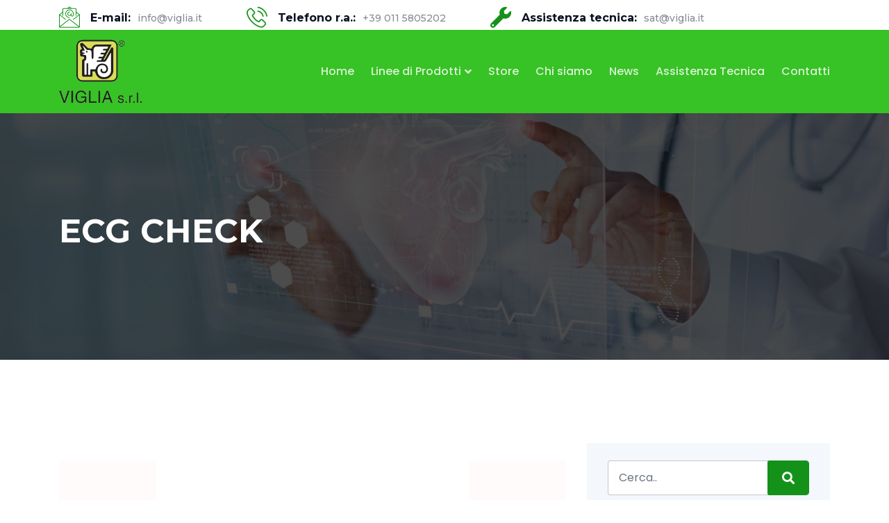

--- FILE ---
content_type: text/html; charset=UTF-8
request_url: https://www.viglia.it/prodotti/ecg-check
body_size: 6021
content:
<!DOCTYPE html>
<html lang="en"  dir="ltr">
<head>
        <meta charset="UTF-8">
    <meta name="viewport" content="width=device-width, initial-scale=1.0">
    <meta http-equiv="X-UA-Compatible" content="ie=edge">
    <meta name="description" content="Apparecchiature scientifiche, biomedicali e dispositivi medici, elettrocardiografo">
    <meta name="tags" content="Apparecchiature scientifiche, biomedicali e dispositivi medici,elettrocardiografo">

    <link rel="icon" href="https://www.viglia.it/assets/uploads/media-uploader/viglia1612609857.jpg" type="image/png">
    <!-- load fonts dynamically -->
     <link href="https://fonts.googleapis.com/css?family=Poppins:regular,500,600,700|Montserrat:regular,500,600,700&display=swap" rel="stylesheet">
    <!-- all stylesheets -->
    <link rel="stylesheet" href="https://www.viglia.it/assets/frontend/css/bootstrap.min.css">
    <link rel="stylesheet" href="https://www.viglia.it/assets/frontend/css/fontawesome.min.css">
    <link rel="stylesheet" href="https://www.viglia.it/assets/frontend/css/owl.carousel.min.css">
    <link rel="stylesheet" href="https://www.viglia.it/assets/frontend/css/animate.css">
    <link rel="stylesheet" href="https://www.viglia.it/assets/frontend/css/flaticon.css">
    <link rel="stylesheet" href="https://www.viglia.it/assets/common/fonts/xg-flaticon.css">
    <link rel="stylesheet" href="https://www.viglia.it/assets/frontend/css/magnific-popup.css">
    <link rel="stylesheet"  href="https://www.viglia.it/assets/frontend/css/style.css">
                            <link rel="stylesheet" href="https://www.viglia.it/assets/frontend/css/responsive.css">
    <link rel="stylesheet" href="https://www.viglia.it/assets/frontend/css/dynamic-style.css">
    <link rel="stylesheet" href="https://www.viglia.it/assets/frontend/css/jquery.ihavecookies.css">
    <link rel="stylesheet" href="https://www.viglia.it/assets/frontend/css/toastr.css">

        <style>
        :root {
            --main-color-one: #149119;
            --secondary-color: #37c225;
            --service-color: #ffb61a;
            --knowledge-color: #2f9de0;
            --event-color: #f02d57;
            --charity-color: #3bcf94;
            --heading-color: #0a1121;
            --paragraph-color: #878a95;
                        --heading-font: "Montserrat",sans-serif;
            --body-font:"Poppins",sans-serif;
        }
    </style>

                <meta property="og:url"  content="https://www.viglia.it/prodotti/ecg-check" />
    <meta property="og:type"  content="article" />
    <meta property="og:title"  content="ECG CHECK" />
     <meta property="og:image" content="https://www.viglia.it/assets/uploads/media-uploader/copertinaecg11613670292.png" />
            <title>    ECG CHECK -  Linee di prodotti
  - Viglia </title>
        
</head>
<body class="dizzcox_version_2.3 verified apps_key_pKJfIBJInYmZdscCwtCcVfrRnSlOiqgd ">


<div class="info-bar-area style-two">
        <div class="container">
            <div class="row">
                <div class="col-lg-12">
                    <div class="info-bar-inner">
                        <div class="left-content">
                            <ul class="info-items-two">
                                                                    <li>
                                        <div class="single-info-item">
                                            <div class="icon">
                                                <i class="flaticon-email"></i>
                                            </div>
                                            <div class="content">
                                                <h5 class="title">E-mail: <span class="details">info@viglia.it</span></h5>

                                            </div>
                                        </div>
                                    </li>
                                                                    <li>
                                        <div class="single-info-item">
                                            <div class="icon">
                                                <i class="flaticon-phone-call"></i>
                                            </div>
                                            <div class="content">
                                                <h5 class="title">Telefono r.a.: <span class="details">+39 011 5805202</span></h5>

                                            </div>
                                        </div>
                                    </li>
                                                                    <li>
                                        <div class="single-info-item">
                                            <div class="icon">
                                                <i class="fas fa-wrench"></i>
                                            </div>
                                            <div class="content">
                                                <h5 class="title">Assistenza tecnica: <span class="details">sat@viglia.it</span></h5>

                                            </div>
                                        </div>
                                    </li>
                                                            </ul>
                                                            
                                                    </div>
                        <div class="right-content">
                            
                            
                        </div>
                    </div>
                </div>
            </div>
        </div>
    </div>
<nav class="navbar navbar-area navbar-expand-lg nav-style-02">
    <div class="container nav-container">
        <div class="navbar-brand">
            <a href="https://www.viglia.it" class="logo">
                <img src="https://www.viglia.it/assets/uploads/media-uploader/logo1606424326.png"  alt=""/>
            </a>
            <button class="navbar-toggler" type="button" data-toggle="collapse" data-target="#bizcoxx_main_menu" aria-expanded="false" aria-label="Toggle navigation">
                <span class="navbar-toggler-icon"></span>
            </button>
        </div>
        <div class="collapse navbar-collapse" id="bizcoxx_main_menu">
            <ul class="navbar-nav">
                	<li >
	<a href="https://www.viglia.it"> Home</a>
	</li>
	<li class=" menu-item-has-children ">
	<a href="#"> Linee di Prodotti</a>
	<ul class="sub-menu">
	<li >
	<a href="https://www.viglia.it/prodotti/category/1/diagnostica-per-immagini">Diagnostica per immagini</a>
	</li>
	<li >
	<a href="https://www.viglia.it/prodotti/category/2/diagnostica-ecg">Diagnostica ECG</a>
	</li>
	<li >
	<a href="https://www.viglia.it/prodotti/category/3/soluzioni-it-per-la-cardiologia">Soluzioni IT per la cardiologia</a>
	</li>
	<li >
	<a href="https://www.viglia.it/prodotti/category/4/analisi-della-funzione-polmonare">Analisi della funzione polmonare</a>
	</li>
	<li >
	<a href="https://www.viglia.it/prodotti/category/19/emergenza">Emergenza</a>
	</li>
	<li >
	<a href="https://www.viglia.it/prodotti/category/20/monitoraggio">Monitoraggio</a>
	</li>
	<li >
	<a href="https://www.viglia.it/prodotti/category/21/dispositivi-per-interventistica">Dispositivi per interventistica</a>
	</li>
	<li >
	<a href="https://www.viglia.it/prodotti/category/22/dispositivi-per-neurofisiologia">Dispositivi per Neurofisiologia</a>
	</li>
	<li >
	<a href="https://www.viglia.it/prodotti/category/26/dispositivi-per-urologia">Dispositivi per Urologia</a>
	</li>
	<li >
	<a href="https://www.viglia.it/prodotti/category/28/dispositivi-per-gastroenterologia">Dispositivi per Gastroenterologia</a>
	</li>
	<li >
	<a href="https://www.viglia.it/prodotti/category/30/sale-operatorie">Sale Operatorie</a>
	</li>
	</ul>
	</li>
	<li >
	<a href="https://store.viglia.it"> Store</a>
	</li>
	<li >
	<a href="https://www.viglia.it/p/21/chi-siamo"> Chi siamo</a>
	</li>
	<li >
	<a href="https://www.viglia.it/news"> News</a>
	</li>
	<li >
	<a href="https://www.viglia.it/p/26/assistenza-tecnica"> Assistenza Tecnica</a>
	</li>
	<li >
	<a href="https://www.viglia.it/p/25/contatti-viglia-srl"> Contatti</a>
	</li>

            </ul>
        </div>
    </div>
</nav><section class="breadcrumb-area breadcrumb-bg navbar-02"
style="background-image: url(https://www.viglia.it/assets/uploads/media-uploader/103404276-m1606424846.jpg);"
>
    <div class="container">
        <div class="row">
            <div class="col-lg-12">
                <div class="breadcrumb-inner">
                    <h1 class="page-title">    ECG CHECK
</h1>
                    
                       
                    </ul>
                </div>
            </div>
        </div>
    </div>
</section>

    <div class="page-content service-details padding-top-120 padding-bottom-115">
        <div class="container">
            <div class="row">
                <div class="col-lg-8">
                    <div class="service-details-item">
                        <div class="thumb">
                           
                        </div>
                        <h2 class="main-title"></h2>
                       <div class="service-description">
                     
                           <p style="text-align: center; font-stretch: normal; font-size: 14px; line-height: normal; font-family: &quot;Trebuchet MS&quot;; color: rgb(0, 0, 0); background-color: rgb(255, 251, 251);"><img src="https://www.viglia.it/assets/uploads/media-uploader/ecgcheck1613668955.jpg" style="width: 450px;"><span style="font-kerning: none"><br></span></p><p style="font-stretch: normal; font-size: 14px; line-height: normal; font-family: &quot;Trebuchet MS&quot;; color: rgb(0, 0, 0); background-color: rgb(255, 251, 251);"><img style="width: 666px;" src="https://www.viglia.it/assets/uploads/media-uploader/ecg1613670048.png"><span style="font-kerning: none"><br></span></p><h4></h4><h4><span style="-webkit-font-kerning: none;"><span style="font-family: Arial;"><br></span></span></h4><h4><span style="-webkit-font-kerning: none;"><span style="font-family: Arial;"><br></span></span></h4><h4><iframe frameborder="0" src="//www.youtube.com/embed/ujvytkXwPVo" width="640" height="360" class="note-video-clip"></iframe><span style="-webkit-font-kerning: none;"><span style="font-family: Arial;"><br></span></span></h4><h4><span style="-webkit-font-kerning: none;"><span style="font-family: Arial;"><br></span></span></h4><h4><span style="-webkit-font-kerning: none;"><span style="font-family: Arial;">Sistema per la rilevazione delle aritmie ECG CHECK:&nbsp;</span><br></span></h4><h4><span style="font-kerning: none"><span style="font-family: Arial;">Estremamente utile per la diagnosi di disturbi del ritmo cardiaco di non frequente presenza (fibrillazione atriale (FA), tachicardia o bradicardia).<br></span></span><span style="font-kerning: none"><span style="font-family: Arial;">Utilizza un algoritmo affidabile e certificato FDA (Food and drug administration), che analizza l'ECG, offre una prima diagnosi di normalità o di disturbo del ritmo e consente di inviare con facilità l'ECG al Cardiologo di riferimento e/o inviarlo al proprio computer per stamparlo.<br></span></span><span style="font-kerning: none"><span style="font-family: Arial;">Registra e visualizza con semplicità ed accuratezza la traccia ECG con durata da 30 a 90 secondi su dispositivo smartphone Android o IOS.&nbsp;<br></span></span><span style="font-kerning: none"><span style="font-family: Arial;">Il sistema ECG CHECK si compone dei seguenti elementi:<br></span></span><span style="font-kerning: none"><span style="font-family: Arial;">1) un supporto tascabile dotato di due elettrodi su cui appoggiare le dita oppure applicabile direttamente al torace.<br></span></span><span style="-webkit-font-kerning: none; font-family: Arial;">2) “App” liberamente scaricabile da Google Store o da Apple Store.&nbsp;</span><br><span style="-webkit-font-kerning: none; font-family: Arial; color: rgb(57, 132, 198);"><a href="https://www.viglia.it/documentiviglia/documentiviglia/CATALOGHI/DIAGNOSTICA%20ECG/catalogo%20ECG_CHECK.pdf" target="_blank">Link catalogo</a></span></h4><p style="font-stretch: normal; line-height: normal; min-height: 12px;"><span style="font-kerning: none"></span></p><p style="font-stretch: normal; line-height: normal; min-height: 12px;"><span style="font-kerning: none"></span></p><div><span style="font-kerning: none"><br></span></div>
                       </div>
                    </div>
                    
                </div>
                <div class="col-lg-4">
                    <div class="service-widget">
                        <div class="widget widget_search">
                            <form action="https://www.viglia.it/prodotti-search" method="get" class="search-form">
                                <div class="form-group">
                                    <input type="text" class="form-control" name="s" placeholder="Cerca..">
                                </div>
                                <button class="submit-btn" type="submit"><i class="fa fa-search"></i></button>
                            </form>
                            
                        </div>
                       
                        <div class="widget widget_nav_menu">
                            <h3 class="widget-title">Linee di prodotti</h3>
                            <ul>
                                                                    <li ><a href="https://www.viglia.it/prodotti/category/1/diagnostica-per-immagini">Diagnostica per immagini</a></li>
                                                                    <li  class="active" ><a href="https://www.viglia.it/prodotti/category/2/diagnostica-ecg">Diagnostica ECG</a></li>
                                                                    <li ><a href="https://www.viglia.it/prodotti/category/3/soluzioni-it-per-la-cardiologia">Soluzioni IT per la cardiologia</a></li>
                                                                    <li ><a href="https://www.viglia.it/prodotti/category/4/analisi-della-funzione-polmonare">Analisi della funzione polmonare</a></li>
                                                                    <li ><a href="https://www.viglia.it/prodotti/category/19/emergenza">Emergenza</a></li>
                                                                    <li ><a href="https://www.viglia.it/prodotti/category/20/monitoraggio">Monitoraggio</a></li>
                                                                    <li ><a href="https://www.viglia.it/prodotti/category/21/dispositivi-per-interventistica">Dispositivi per interventistica</a></li>
                                                                    <li ><a href="https://www.viglia.it/prodotti/category/22/dispositivi-per-neurofisiologia">Dispositivi per Neurofisiologia</a></li>
                                                                    <li ><a href="https://www.viglia.it/prodotti/category/26/dispositivi-per-urologia">Dispositivi per Urologia</a></li>
                                                                    <li ><a href="https://www.viglia.it/prodotti/category/28/dispositivi-per-gastroenterologia">Dispositivi per Gastroenterologia</a></li>
                                                                    <li ><a href="https://www.viglia.it/prodotti/category/30/sale-operatorie">Sale Operatorie</a></li>
                                                                    <li ><a href="https://www.viglia.it/prodotti/category/31/arredi">Arredi</a></li>
                                                                    <li ><a href="https://www.viglia.it/prodotti/category/32/usato-garantito">Usato garantito</a></li>
                                                            </ul>
                        </div>
                        <div class="widget widget_recent_posts">
                            <h4 class="widget-title">Torna alla Linea Prodotti:<p> > <a href="https://www.viglia.it/prodotti/category/2/diagnostica-ecg">Diagnostica ECG</a></h4>
                            <ul class="recent_post_item">
                                                                    <li class="single-recent-post-item">
                                        <div class="thumb">
                                         
                                        </div>
                                        
                                      
                                    </li>
                                                                    <li class="single-recent-post-item">
                                        <div class="thumb">
                                         
                                        </div>
                                        
                                      
                                    </li>
                                                                    <li class="single-recent-post-item">
                                        <div class="thumb">
                                         
                                        </div>
                                        
                                      
                                    </li>
                                                                    <li class="single-recent-post-item">
                                        <div class="thumb">
                                         
                                        </div>
                                        
                                      
                                    </li>
                                                                    <li class="single-recent-post-item">
                                        <div class="thumb">
                                         
                                        </div>
                                        
                                      
                                    </li>
                                                            </ul>
                        </div>
                    </div>
                </div>
            </div>
        </div>
    </div>
    

<footer class="footer-area home-page-02  inner-page ">
        <div class="footer-top padding-top-100 padding-bottom-65">
        <div class="container">
            <div class="row">
                                    <div class="col-lg-3 col-md-6"><div class="footer-widget widget"><div class="about_us_widget"><img src="https://www.viglia.it/assets/uploads/media-uploader/logoslide1606507854.png" class="footer-logo" alt=""/><p>Il logo dei 50 anni di storia della Viglia Srl <p>
VIGLIA S.r.l. Sede legale: <p>
 Corso G. Ferraris 105 - 10128 TORINO <p>
Pec: viglia@pec.it - gareviglia@pec.it <p>
C.F e P. Iva: 00562490011 <p>
Cap. Soc: €46.800,00 i.v. <p>

SEGUICI SU FACEBOOK e LINKEDIN</p><ul class="social-icons"><li><a href="https://www.facebook.com/vigliasrl"><i class="fab fa-facebook-f"></i></a></li><li><a href="https://it.linkedin.com/company/viglia---s.r.l."><i class="fab fa-linkedin-in"></i></a></li></ul></div></div></div>
                                    <div class="col-lg-3 col-md-6"><div class="footer-widget widget"><h4 class="widget-title">News Viglia</h4><ul class="recent_post_item"><li class="single-recent-post-item">
                    <div class="thumb"><img src="https://www.viglia.it/assets/uploads/media-uploader/thumb-locandina-xiii-convetion-giovani-sic1732122192.png"  alt=""/></div>
                    <div class="content">
                        <h4 class="title"><a href="https://www.viglia.it/news/conventiongiovanisic">Un congresso di successo per gli specializzandi in Cardiologia di Novara e Torino!</a></h4>
                        <span class="time"> Wed Nov 2024</span>
                    </div>
                </li><li class="single-recent-post-item">
                    <div class="thumb"><img src="https://www.viglia.it/assets/uploads/media-uploader/thumb-screenshot-2024-07-08-alle-0840361720420863.png"  alt=""/></div>
                    <div class="content">
                        <h4 class="title"><a href="https://www.viglia.it/news/evento-le-modalita-di-progettazione-e-controllo-dellesecuzione-contrattuale-con-il-nuovo-codice-degli-appalti">Evento Le modalità di progettazione e controllo dell'esecuzione contrattuale con il nuovo codice degli appalti</a></h4>
                        <span class="time"> Mon Jul 2024</span>
                    </div>
                </li></ul></div></div>
                                    <div class="col-lg-3 col-md-6"><div class="footer-widget widget"><h4 class="widget-title">Documenti Aziendali</h4><div class="widget-ul-wrapper"><ul>	<li >
	<a href="https://www.viglia.it/documentiviglia/documentiviglia/DOCUMENTI%20AZIENDALI/CONDIZIONIDIVENDITA.pdf"> Condizioni di vendita</a>
	</li>
	<li >
	<a href="https://www.viglia.it/documentiviglia/documentiviglia/DOCUMENTI%20AZIENDALI/Informativa%20Clienti%20e%20interessati%20Viglia%20S.r.l..pdf"> Informativa Privacy clienti</a>
	</li>
	<li >
	<a href="https://www.viglia.it/documentiviglia/documentiviglia/DOCUMENTI%20AZIENDALI/CODICE_ETICO.pdf"> Codice etico</a>
	</li>
	<li >
	<a href="https://www.viglia.it/documentiviglia/documentiviglia/DOCUMENTI%20AZIENDALI/politicaqualita.pdf"> Politica di qualità</a>
	</li>
	<li >
	<a href="https://www.viglia.it/documentiviglia/documentiviglia/DOCUMENTI%20AZIENDALI/mog%202021-1.pdf"> Modello di organizzazione e gestione controllo</a>
	</li>
	<li >
	<a href="https://www.viglia.it/documentiviglia/documentiviglia/DOCUMENTI%20AZIENDALI/aggiornamento%201%20mog.pdf"> Aggiornamento al modello di organizzazione e gestione controllo - N.1</a>
	</li>
	<li >
	<a href="https://www.viglia.it/documentiviglia/documentiviglia/DOCUMENTI%20AZIENDALI/aggiornamento%20mog%202.pdf"> Aggiornamento al modello di organizzazione e gestione controllo - N.2</a>
	</li>
	<li >
	<a href="https://www.viglia.it/documentiviglia/documentiviglia/DOCUMENTI%20AZIENDALI/VIGLIA%20-%20Certificato%20ISO%209001-215.pdf"> Certificazione iso 9001-2015 -Viglia Srl</a>
	</li>
	<li >
	<a href="https://viglia.it/p/11/privacy"> Privacy e Cookie</a>
	</li>
	<li >
	<a href="https://viglia.whistleflow.com/Blow/(S(uav0zip1iemftflbkteucoaa))/Whistleflow"> Whistleblowing</a>
	</li>
</ul></div></div></div>
                                    <div class="col-lg-3 col-md-6"><div class="footer-widget widget newsletter-widget"><div class="custom-html-widget"><h6>Ultimo aggiornamento 08/07/2024</h6>


<a href="https://viglia.it/login/admin" target="_blank">Adm</a><p>
<a href="https://www.viglia.it/documentiviglia/" target="_blank">Folder</a><p></div></div></div>
                            </div>
        </div>
    </div>
        <div class="copyright-area">
        <div class="container">
            <div class="row">
                <div class="col-lg-12">
                    <div class="copyright-area-inner">
                        &copy;  2026  All right reserved by Viglia Srl
                    </div>
                </div>
            </div>
        </div>
    </div>
</footer>

<div class="back-to-top">
    <i class="fas fa-angle-up"></i>
</div>

       

        <!-- jquery -->
<script src="https://www.viglia.it/assets/frontend/js/lazyloadimage.js"></script>
<script src="https://www.viglia.it/assets/frontend/js/jquery-3.4.1.min.js"></script>
<script src="https://www.viglia.it/assets/frontend/js/jquery-migrate-3.1.0.min.js"></script>
<script src="https://www.viglia.it/assets/frontend/js/bootstrap.bundle.min.js"></script>
<script src="https://www.viglia.it/assets/frontend/js/dynamic-script.js"></script>
<script src="https://www.viglia.it/assets/frontend/js/jquery.magnific-popup.js"></script>
<script src="https://www.viglia.it/assets/frontend/js/imagesloaded.pkgd.min.js"></script>
<script src="https://www.viglia.it/assets/frontend/js/isotope.pkgd.min.js"></script>
<script src="https://www.viglia.it/assets/frontend/js/jquery.waypoints.js"></script>
<script src="https://www.viglia.it/assets/frontend/js/jquery.counterup.min.js"></script>
<script src="https://www.viglia.it/assets/frontend/js/owl.carousel.min.js"></script>
<script src="https://www.viglia.it/assets/frontend/js/wow.min.js"></script>
<script src="https://www.viglia.it/assets/frontend/js/jquery.ihavecookies.min.js"></script>
<script src="https://www.viglia.it/assets/frontend/js/main.js"></script>
<script src="https://www.viglia.it/assets/common/js/countdown.jquery.js"></script>
<script src="https://www.viglia.it/assets/frontend/js/toastr.min.js"></script>
<script src="https://www.viglia.it/assets/common/js/countdown.jquery.js"></script>
<script>
    (function($){
        "use strict";
        $(document).ready(function(){
            
            $('[data-toggle="popover"]').popover();
             
            function getCookie(cname) {
                var name = cname + "=";
                var decodedCookie = decodeURIComponent(document.cookie);
                var ca = decodedCookie.split(';');
                for (var i = 0; i < ca.length; i++) {
                    var c = ca[i];
                    while (c.charAt(0) == ' ') {
                        c = c.substring(1);
                    }
                    if (c.indexOf(name) == 0) {
                        return c.substring(name.length, c.length);
                    }
                }
                return "";
            }

            function setCookie(cname, cvalue, exdays) {
                var d = new Date();
                d.setTime(d.getTime() + (exdays * 24 * 60 * 60 * 1000));
                var expires = "expires=" + d.toUTCString();
                document.cookie = cname + "=" + cvalue + ";" + expires + ";path=/";
            }
            

                                    $(document).on('click','.language_dropdown ul li',function(e){
                var el = $(this);
                el.parent().parent().find('.selected-language').text(el.text());
                el.parent().removeClass('show');
                $.ajax({
                    url : "https://www.viglia.it/lang",
                    type: "GET",
                    data:{
                        'lang' : el.data('value')
                    },
                    success:function (data) {
                        location.reload();
                    }
                })
            });

            $(document).on('click', '.newsletter-form-wrap .submit-btn', function (e) {
                e.preventDefault();
                var email = $('.newsletter-form-wrap input[type="email"]').val();
                var errrContaner = $(this).parent().parent().parent().find('.form-message-show');
                errrContaner.html('');

                $.ajax({
                    url: "https://www.viglia.it/subscribe-newsletter",
                    type: "POST",
                    data: {
                        _token: "d7AoLwJErThjvnaCfp0vp7zAN9E6ffrKzjuYMb69",
                        email: email
                    },
                    success: function (data) {
                        errrContaner.html('<div class="alert alert-'+data.type+'">' + data.msg + '</div>');
                    },
                    error: function (data) {
                        var errors = data.responseJSON.errors;
                        errrContaner.html('<div class="alert alert-danger">' + errors.email[0] + '</div>');
                    }
                });
            });
        });
    }(jQuery));
</script>

    <script>
    $(document).ready(function () {
        $('body').ihavecookies({
            title: "Cookies &amp; Privacy",
            message: "Questo sito utilizza i cookies per assicurare una migliore navigazione al sito",
            expires: "30" ,
            link: "https://www.viglia.it/p/11/privacy-policy",
            delay: "5000",
            moreInfoLabel: "Informazioni",
            acceptBtnLabel: "Accetta i  Cookie",
            advancedBtnLabel: "Nega  Cookie"
        });
        $('body').on('click','#gdpr-cookie-close',function (e) {
            e.preventDefault();
            $(this).parent().remove();
        });
    });
</script>

</body>

</html>

--- FILE ---
content_type: text/css
request_url: https://www.viglia.it/assets/common/fonts/xg-flaticon.css
body_size: 1534
content:
@font-face {
  font-family: "xgFlaticon";
  src: url("./xg-Flaticon.eot");
  src: url("./xg-Flaticon.eot?#iefix") format("embedded-opentype"),
       url("./xg-Flaticon.woff2") format("woff2"),
       url("./xg-Flaticon.woff") format("woff"),
       url("./xg-Flaticon.ttf") format("truetype"),
       url("./xg-Flaticon.svg#Flaticon") format("svg");
  font-weight: normal;
  font-style: normal;
}

@media screen and (-webkit-min-device-pixel-ratio:0) {
  @font-face {
    font-family: "xgFlaticon";
    src: url("./xg-Flaticon.svg#Flaticon") format("svg");
  }
}

[class^="xg-flaticon-"]:before, [class*=" xg-flaticon-"]:before,
[class^="xg-flaticon-"]:after, [class*=" xg-flaticon-"]:after {
  font-family: xgFlaticon;
  font-size: inherit;
  font-style: normal;
}

.xg-flaticon-left-quotes-sign:before { content: "\f100"; }
.xg-flaticon-handshake:before { content: "\f101"; }
.xg-flaticon-handshake-1:before { content: "\f102"; }
.xg-flaticon-alarm-clock:before { content: "\f103"; }
.xg-flaticon-wall-clock:before { content: "\f104"; }
.xg-flaticon-smiling:before { content: "\f105"; }
.xg-flaticon-smile:before { content: "\f106"; }
.xg-flaticon-smile-1:before { content: "\f107"; }
.xg-flaticon-smile-2:before { content: "\f108"; }
.xg-flaticon-play:before { content: "\f109"; }
.xg-flaticon-play-1:before { content: "\f10a"; }
.xg-flaticon-smartphone:before { content: "\f10b"; }
.xg-flaticon-app:before { content: "\f10c"; }
.xg-flaticon-browser:before { content: "\f10d"; }
.xg-flaticon-browser-1:before { content: "\f10e"; }
.xg-flaticon-browser-2:before { content: "\f10f"; }
.xg-flaticon-website:before { content: "\f110"; }
.xg-flaticon-computer:before { content: "\f111"; }
.xg-flaticon-website-1:before { content: "\f112"; }
.xg-flaticon-responsive-design:before { content: "\f113"; }
.xg-flaticon-landing-page:before { content: "\f114"; }
.xg-flaticon-web-design:before { content: "\f115"; }
.xg-flaticon-tabs:before { content: "\f116"; }
.xg-flaticon-profile:before { content: "\f117"; }
.xg-flaticon-layout:before { content: "\f118"; }
.xg-flaticon-tools:before { content: "\f119"; }
.xg-flaticon-edit-tools:before { content: "\f11a"; }
.xg-flaticon-web-design-1:before { content: "\f11b"; }
.xg-flaticon-seo:before { content: "\f11c"; }
.xg-flaticon-web-programming:before { content: "\f11d"; }
.xg-flaticon-hosting:before { content: "\f11e"; }
.xg-flaticon-repair:before { content: "\f11f"; }
.xg-flaticon-coding:before { content: "\f120"; }
.xg-flaticon-coding-1:before { content: "\f121"; }
.xg-flaticon-web-design-2:before { content: "\f122"; }
.xg-flaticon-coding-2:before { content: "\f123"; }
.xg-flaticon-coding-3:before { content: "\f124"; }
.xg-flaticon-app-development:before { content: "\f125"; }
.xg-flaticon-bullhorn:before { content: "\f126"; }
.xg-flaticon-user:before { content: "\f127"; }
.xg-flaticon-social-media:before { content: "\f128"; }
.xg-flaticon-digital-marketing:before { content: "\f129"; }
.xg-flaticon-social-media-1:before { content: "\f12a"; }
.xg-flaticon-seo-1:before { content: "\f12b"; }
.xg-flaticon-social-media-2:before { content: "\f12c"; }
.xg-flaticon-website-2:before { content: "\f12d"; }
.xg-flaticon-smartphone-1:before { content: "\f12e"; }
.xg-flaticon-seo-2:before { content: "\f12f"; }
.xg-flaticon-history:before { content: "\f130"; }
.xg-flaticon-speed:before { content: "\f131"; }
.xg-flaticon-search-engine:before { content: "\f132"; }
.xg-flaticon-browser-3:before { content: "\f133"; }
.xg-flaticon-google:before { content: "\f134"; }
.xg-flaticon-search-engine-1:before { content: "\f135"; }
.xg-flaticon-optimizing:before { content: "\f136"; }
.xg-flaticon-browser-4:before { content: "\f137"; }
.xg-flaticon-browser-5:before { content: "\f138"; }
.xg-flaticon-file:before { content: "\f139"; }
.xg-flaticon-contract:before { content: "\f13a"; }
.xg-flaticon-copy:before { content: "\f13b"; }
.xg-flaticon-paper:before { content: "\f13c"; }
.xg-flaticon-contract-1:before { content: "\f13d"; }
.xg-flaticon-dossier:before { content: "\f13e"; }
.xg-flaticon-book:before { content: "\f13f"; }
.xg-flaticon-knowledge:before { content: "\f140"; }
.xg-flaticon-knowledge-1:before { content: "\f141"; }
.xg-flaticon-innovation:before { content: "\f142"; }
.xg-flaticon-knowledge-2:before { content: "\f143"; }
.xg-flaticon-webinar:before { content: "\f144"; }
.xg-flaticon-idea:before { content: "\f145"; }
.xg-flaticon-customer-support:before { content: "\f146"; }
.xg-flaticon-sketch:before { content: "\f147"; }
.xg-flaticon-ask:before { content: "\f148"; }
.xg-flaticon-feature:before { content: "\f149"; }
.xg-flaticon-behavior:before { content: "\f14a"; }
.xg-flaticon-browser-6:before { content: "\f14b"; }
.xg-flaticon-web-plugin:before { content: "\f14c"; }
.xg-flaticon-color-palette:before { content: "\f14d"; }
.xg-flaticon-browser-7:before { content: "\f14e"; }
.xg-flaticon-conversation:before { content: "\f14f"; }
.xg-flaticon-conversation-1:before { content: "\f150"; }
.xg-flaticon-calendar:before { content: "\f151"; }
.xg-flaticon-time-and-date:before { content: "\f152"; }
.xg-flaticon-balloons:before { content: "\f153"; }
.xg-flaticon-birthday-and-party:before { content: "\f154"; }
.xg-flaticon-time-and-date-1:before { content: "\f155"; }
.xg-flaticon-group:before { content: "\f156"; }
.xg-flaticon-leadership:before { content: "\f157"; }
.xg-flaticon-microphone:before { content: "\f158"; }
.xg-flaticon-microphone-1:before { content: "\f159"; }
.xg-flaticon-chair:before { content: "\f15a"; }
.xg-flaticon-chair-1:before { content: "\f15b"; }
.xg-flaticon-chair-2:before { content: "\f15c"; }
.xg-flaticon-desk:before { content: "\f15d"; }
.xg-flaticon-desk-chair:before { content: "\f15e"; }
.xg-flaticon-help:before { content: "\f15f"; }
.xg-flaticon-solidarity:before { content: "\f160"; }
.xg-flaticon-charity:before { content: "\f161"; }
.xg-flaticon-man:before { content: "\f162"; }
.xg-flaticon-collaboration:before { content: "\f163"; }
.xg-flaticon-participant:before { content: "\f164"; }
.xg-flaticon-graphic-designer:before { content: "\f165"; }
.xg-flaticon-graphic-design:before { content: "\f166"; }
.xg-flaticon-graphic-designer-1:before { content: "\f167"; }
.xg-flaticon-hacker:before { content: "\f168"; }
.xg-flaticon-programmer:before { content: "\f169"; }
.xg-flaticon-programmer-1:before { content: "\f16a"; }
.xg-flaticon-programmer-2:before { content: "\f16b"; }
.xg-flaticon-accounting:before { content: "\f16c"; }
.xg-flaticon-accounting-1:before { content: "\f16d"; }
.xg-flaticon-accounting-2:before { content: "\f16e"; }
.xg-flaticon-accounting-3:before { content: "\f16f"; }
.xg-flaticon-business-report:before { content: "\f170"; }
.xg-flaticon-mortarboard:before { content: "\f171"; }
.xg-flaticon-graduation-cap:before { content: "\f172"; }
.xg-flaticon-notebook:before { content: "\f173"; }
.xg-flaticon-idea-1:before { content: "\f174"; }
.xg-flaticon-video-tutorials:before { content: "\f175"; }
.xg-flaticon-graduated:before { content: "\f176"; }
.xg-flaticon-mortarboard-1:before { content: "\f177"; }
.xg-flaticon-heart:before { content: "\f178"; }
.xg-flaticon-donate:before { content: "\f179"; }
.xg-flaticon-business-and-finance:before { content: "\f17a"; }
.xg-flaticon-money-currency:before { content: "\f17b"; }
.xg-flaticon-healthcare:before { content: "\f17c"; }
.xg-flaticon-business:before { content: "\f17d"; }
.xg-flaticon-fundraising:before { content: "\f17e"; }
.xg-flaticon-fundraiser:before { content: "\f17f"; }
.xg-flaticon-fast-food:before { content: "\f180"; }
.xg-flaticon-dish:before { content: "\f181"; }
.xg-flaticon-diet:before { content: "\f182"; }
.xg-flaticon-water-drop:before { content: "\f183"; }
.xg-flaticon-water-drop-1:before { content: "\f184"; }
.xg-flaticon-water-tap:before { content: "\f185"; }
.xg-flaticon-medical-history:before { content: "\f186"; }
.xg-flaticon-medical-report:before { content: "\f187"; }
.xg-flaticon-medical-history-1:before { content: "\f188"; }
.xg-flaticon-medical-history-2:before { content: "\f189"; }
.xg-flaticon-home-1:before { content: "\f18a"; }
.xg-flaticon-home:before { content: "\f18b"; }
.xg-flaticon-home-2:before { content: "\f18c"; }
.xg-flaticon-home-3:before { content: "\f18d"; }
.xg-flaticon-house:before { content: "\f18e"; }
.xg-flaticon-shipped:before { content: "\f18f"; }
.xg-flaticon-logistics:before { content: "\f190"; }
.xg-flaticon-launch:before { content: "\f191"; }
.xg-flaticon-delivery-truck:before { content: "\f192"; }

--- FILE ---
content_type: text/css
request_url: https://www.viglia.it/assets/frontend/css/style.css
body_size: 26994
content:
/*--------------------------------------------------------------
>>> TABLE OF CONTENTS:
----------------------------------------------------------------

# Typography
# Normalize
# Accessibility
# Globals
# Alignments
# Clearings
# Posts and pages
# Captions
# Galleries
# Unit test
# guterberg
# Gutenberg	Default Style
# Block Color Palette Colors
# Sections
    ## Breadcrumb
    ## Comments
    ## Widgets
    ## Nav Bar
    ## Top Bar
    ## Info Bar
    ## Header
    ## Header Bottom Area
    ## Call To Action
    ## Our Work Area
    ## Testimonial Area
    ## Footer Area
    ## Abous Us Area
    ## Our Cover Area
    ## Counterup Area
    ## Who We Are Area
    ## Product Area
    ## Error 404 Area

# Elements
    ## Back Top
    ## Preloader
    ## Search Popup
    ## Video Popup
    ## Button
    ## Section Title
    ## Icon Box One
    ## Icon Box Two
    ## Icon Box Three
    ## Work Item
    ## Team
    ## Testimonial
    ## Blog Grid Item
    ## Featured Box One
    ## Counterup Item
    ## Request Call Form
    ## Accordion Item
    ## Experience Item
    ## Service Item
    ## Portfolio Item
    ## Product Item
    ## Contact Form Item
    ## Contact Info Item

--------------------------------------------------------------*/
/*--------------------------------------------------------------
# Normalize
--------------------------------------------------------------*/
:root {
    --main-color-one: #2685f9;
    --job-home-color: #2685f9;
    --secondary-color: #111d5c;
    --heading-color: #0a1121;
    --paragraph-color: #878a95;
    --heading-font: 'Montserrat', sans-serif;
    --body-font: 'Poppins', sans-serif;
}

html {
    -webkit-text-size-adjust: 100%;
    -ms-text-size-adjust: 100%;
    overflow-x: hidden;
    font-family: var(--body-font);
}

* {
    -webkit-box-sizing: border-box;
    box-sizing: border-box;
    outline: none;
    -moz-osx-font-smoothing: grayscale;
    /* Firefox */
    -webkit-font-smoothing: antialiased;
    /* WebKit  */
}

body {
    margin: 0;
    color: var(--paragraph-color);
    overflow-x: hidden;
    font-family: var(--body-font);
}

h1 {
    font-size: 48px;
    line-height: 1.0833333333333333;
}

h2 {
    font-size: 36px;
    line-height: 1.4444444444444444;
}

h3 {
    font-size: 24px;
    line-height: 1.0833333333333333;
}

h4 {
    font-size: 20px;
    line-height: 1.2380952380952381;
}

h1,
h2,
h3,
h4,
h5,
h6 {
    color: var(--heading-color);
    font-family: var(--heading-font);
}

p {
    color: var(--paragraph-color);
    -webkit-hyphens: auto;
    -moz-hyphens: auto;
    -ms-hyphens: auto;
    hyphens: auto;
    margin-bottom: 10px;
}

a {
    color: inherit;
    text-decoration: none;
    color: var(--paragraph-color);
}

a,
a:hover,
a:focus,
a:active {
    text-decoration: none;
    outline: none;
    color: inherit;
}

pre {
    word-break: break-word;
}

a i {
    padding: 0 2px;
}

img {
    max-width: 100%;
}

ol {
    counter-reset: counter;
    padding-left: 0;
}

ol li {
    list-style: none;
    margin-bottom: 1rem;
}

ol li:before {
    counter-increment: counter;
    content: counter(counter);
    font-weight: 500;
    margin-right: 10px;
}

/*input and button type focus outline disable*/
input[type="text"]:focus,
input[type="email"]:focus,
input[type="url"]:focus,
input[type="password"]:focus,
input[type="search"]:focus,
input[type="tel"]:focus,
input[type="number"]:focus,
textarea:focus,
input[type="button"]:focus,
input[type="reset"]:focus,
input[type="submit"]:focus,
select:focus {
    outline: none;
    -webkit-box-shadow: none;
    box-shadow: none;
    border: 1px solid #ddd;
}

code {
    color: #faa603;
}

.dark-bg {
    background-color: #111d5c;
}

.section-bg-1 {
    background-color: #f4f7fc;
}

.check-list {
    margin: 0;
    padding: 0;
    list-style: none;
}

.check-list li {
    display: block;
    padding-left: 20px;
    position: relative;
    z-index: 0;
}

.check-list li:after {
    position: absolute;
    left: 0;
    top: 0;
    font-family: 'fontawesome';
    content: "\f105";
    color: var(--main-color-one);
}


/*--------------------------------------------------------------
# Globals
--------------------------------------------------------------*/
.padding-left-0 {
    padding-left: 0;
}

.padding-right-0 {
    padding-left: 0;
}

.gray-bg {
    background-color: #f8f8f8;
}

.padding-top-10 {
    padding-top: 10px;
}

.padding-top-20 {
    padding-top: 20px;
}

.padding-top-30 {
    padding-top: 30px;
}

.padding-top-40 {
    padding-top: 40px;
}

.padding-top-50 {
    padding-top: 50px;
}

.padding-top-60 {
    padding-top: 60px;
}

.padding-top-70 {
    padding-top: 70px;
}

.padding-top-80 {
    padding-top: 80px;
}

.padding-top-90 {
    padding-top: 90px;
}

.padding-top-95 {
    padding-top: 95px;
}

.padding-top-100 {
    padding-top: 100px;
}

.padding-top-105 {
    padding-top: 105px;
}

.padding-top-110 {
    padding-top: 110px;
}

.padding-top-115 {
    padding-top: 115px;
}

.padding-top-120 {
    padding-top: 120px;
}

.padding-bottom-10 {
    padding-bottom: 10px;
}

.padding-bottom-20 {
    padding-bottom: 20px;
}

.padding-bottom-30 {
    padding-bottom: 30px;
}

.padding-bottom-40 {
    padding-bottom: 40px;
}

.padding-bottom-50 {
    padding-bottom: 50px;
}

.padding-bottom-60 {
    padding-bottom: 60px;
}

.padding-bottom-65 {
    padding-bottom: 65px;
}

.padding-bottom-70 {
    padding-bottom: 70px;
}

.padding-bottom-80 {
    padding-bottom: 80px;
}

.padding-bottom-85 {
    padding-bottom: 85px;
}

.padding-bottom-90 {
    padding-bottom: 90px;
}

.padding-bottom-95 {
    padding-bottom: 95px;
}

.padding-bottom-100 {
    padding-bottom: 100px;
}

.padding-bottom-110 {
    padding-bottom: 110px;
}

.padding-bottom-105 {
    padding-bottom: 105px;
}

.padding-bottom-115 {
    padding-bottom: 115px;
}

.padding-bottom-120 {
    padding-bottom: 120px;
}

.padding-bottom-130 {
    padding-bottom: 130px;
}

.padding-bottom-135 {
    padding-bottom: 135px;
}

.padding-120 {
    padding-top: 120px;
    padding-bottom: 120px;
}

.padding-110 {
    padding-top: 110px;
    padding-bottom: 110px;
}

.padding-100 {
    padding-top: 50px;
    padding-bottom: 50px;
}

.padding-20 {
    padding-top: 20px;
    padding-bottom: 20px;
}

.padding-30 {
    padding-top: 30px;
    padding-bottom: 30px;
}

.padding-40 {
    padding-top: 40px;
    padding-bottom: 40px;
}

.padding-50 {
    padding-top: 50px;
    padding-bottom: 50px;
}

.padding-60 {
    padding-top: 60px;
    padding-bottom: 60px;
}

.padding-70 {
    padding-top: 70px;
    padding-bottom: 70px;
}

.padding-80 {
    padding-top: 80px;
    padding-bottom: 80px;
}

.padding-90 {
    padding-top: 90px;
    padding-bottom: 90px;
}

.padding-10 {
    padding-top: 10px;
    padding-bottom: 10px;
}

.margin-top-10 {
    margin-top: 10px;
}

.margin-top-20 {
    margin-top: 20px;
}

.margin-top-30 {
    margin-top: 30px;
}

.margin-top-40 {
    margin-top: 40px;
}

.margin-top-50 {
    margin-top: 50px;
}

.margin-top-55 {
    margin-top: 55px;
}

.margin-top-60 {
    margin-top: 60px;
}

.margin-top-70 {
    margin-top: 70px;
}

.margin-top-80 {
    margin-top: 80px;
}

.margin-top-90 {
    margin-top: 90px;
}

.margin-top-100 {
    margin-top: 100px;
}

.margin-bottom-0 {
    margin-bottom: 0px !important;
}

.margin-bottom-10 {
    margin-bottom: 10px;
}

.margin-bottom-15 {
    margin-bottom: 15px;
}

.margin-bottom-20 {
    margin-bottom: 20px;
}

.margin-bottom-25 {
    margin-bottom: 25px;
}

.margin-bottom-30 {
    margin-bottom: 30px;
}

.margin-bottom-40 {
    margin-bottom: 40px;
}

.margin-bottom-50 {
    margin-bottom: 50px;
}

.margin-bottom-55 {
    margin-bottom: 55px;
}

.margin-bottom-60 {
    margin-bottom: 60px;
}

.margin-bottom-70 {
    margin-bottom: 70px;
}

.margin-bottom-80 {
    margin-bottom: 80px;
}

.margin-bottom-90 {
    margin-bottom: 90px;
}

.margin-top-100 {
    margin-bottom: 100px;
}

.margin-top-120 {
    margin-top: 120px;
}

.min-height-600 {
    min-height: 600px;
}


/*--------------------------------------------------------------
## Posts and pages
--------------------------------------------------------------*/
.sticky {
    display: block;
}

.updated:not(.published) {
    display: none;
}

.blog-pagination ul li {
    display: inline-block;
}

.blog-pagination ul li + li {
    margin: 0 5px;
}

.blog-pagination {
    display: block;
    width: 100%;
}

.blog-pagination ul {
    margin: 0;
    padding: 0;
    list-style: none;
}

.blog-pagination ul li a, .blog-pagination ul li span {
    display: block;
    width: 40px;
    height: 40px;
    border: 1px solid #e2e2e2;
    line-height: 40px;
    text-align: center;
    font-weight: 600;
    -webkit-transition: .3s ease-in;
    -o-transition: .3s ease-in;
    transition: .3s ease-in;
    padding: 0;
}

.blog-pagination ul li span.current, .blog-pagination ul li a:hover {
    background-color: var(--main-color-one);
    color: #fff;
}


/*---------------------
    ## Breadcrumb
----------------------*/
.breadcrumb-area .page-list li a {
    font-size: 16px;
}

.breadcrumb-area {
    padding: 140px 0 142px 0;
    position: relative;
    z-index: 0;
    background-size: cover;
    background-position: center;
}

.breadcrumb-area:before {
    position: absolute;
    left: 0;
    top: 0;
    width: 100%;
    height: 100%;
    content: '';
    background-color: rgba(0, 0, 0, 0.7);
    z-index: -1;
}

.breadcrumb-area.extra {
    padding-bottom: 138px;
}

.breadcrumb-area .page-title {
    font-size: 48px;
    line-height: 58px;
    font-weight: 700;
    color: #fff;
    text-transform: capitalize;
    margin-bottom: 15px;
}

.breadcrumb-area p {
    font-size: 16px;
    line-height: 26px;
    max-width: 600px;
    color: rgba(255, 255, 255, 0.7);
    margin-bottom: 20px;
}

.breadcrumb-area .page-list {
    margin: 0;
    padding: 0;
}

.breadcrumb-area .page-list li {
    display: inline-block;
    position: relative;
    padding-left: 30px;
    font-size: 18px;
    font-weight: 400;
    color: rgba(255, 255, 255, 0.7);
}

.breadcrumb-area .page-list li:first-child {
    padding-left: 0;
}

.breadcrumb-area .page-list li:first-child a {
    color: var(--main-color-one);
}

.breadcrumb-area .page-list li:first-child:after {
    display: none;
}

.breadcrumb-area .page-list li:after {
    position: absolute;
    left: 10px;
    top: 0;
    content: "\f105";
    font-family: 'fontawesome';
    font-weight: 900;
}

.breadcrumb-area .page-list li a {
    color: rgba(255, 255, 255, 0.7);
    -webkit-transition: all 0.3s ease-in;
    -moz-transition: all 0.3s ease-in;
    -o-transition: all 0.3s ease-in;
    transition: all 0.3s ease-in;
}

.breadcrumb-area .page-list li a:hover {
    color: #fff;
}

.single-work-item .content .cats a + a {
    position: relative;
    z-index: 0;
}

.single-work-item .content .cats a + a:before {
    position: static;
    content: ",";
    padding-right: 5px;
}

.post-pagination-wrapper {
    margin-top: 13px;
    text-align: center;
}

.post-pagination-wrapper ul {
    margin: 0;
    padding: 0;
    list-style: none;
    display: block;
}

.post-pagination-wrapper ul li {
    display: inline-block;
}

.post-pagination-wrapper ul li:first-child {
    margin-left: 0;
}

.post-pagination-wrapper ul li .current {
    background-color: var(--main-color-one);
    color: #fff;
    border-color: var(--main-color-one);
}

.post-pagination-wrapper nav {
    text-align: center;
}

.post-pagination-wrapper ul li span, .post-pagination-wrapper ul li a {
    display: block;
    text-align: center;
    font-weight: 500;
    padding: 5px 20px;
    border-radius: 3px;
    border: 1px solid #e2e2e2;
    -webkit-transition: all 0.3s ease-in;
    -moz-transition: all 0.3s ease-in;
    -o-transition: all 0.3s ease-in;
    transition: all 0.3s ease-in;
    color: var(--paragraph-color);
}

.post-pagination-wrapper ul li span:hover, .post-pagination-wrapper ul li a:hover {
    background-color: var(--main-color-one);
    color: #fff;
    border-color: var(--main-color-one);
}

/*--------------------------------------------------------------
	## Widgets
--------------------------------------------------------------*/
.widget {
    background-color: #F4F7FC;
    margin-bottom: 30px;
    padding: 25px 30px 30px 30px;
}

.widget.Dizzcox_testimonial_widget {
    background-color: var(--secondary-color);
}

.widget select {
    width: 100%;
    height: 50px;
    padding: 10px 20px;
}

.widget .widget-title {
    font-size: 22px;
    font-weight: 700;
    line-height: 31px;
    margin-bottom: 20px;
    position: relative;
}

.widget.widget_calendar {
    padding-right: 24px;
    padding-left: 24px;
}

.widget:last-child {
    margin-bottom: 0px;
}

.widget.widget_nav_menu ul li.menu-item-has-children:after {
    display: none;
}

.widget.footer-widget .subscribe-form .form-group .form-control {
    background-color: #515457;
    color: #fff;
}

.widget.footer-widget .subscribe-form .form-group .form-control::-webkit-input-placeholder {
    /* WebKit browsers */
    color: rgba(255, 255, 255, 0.6);
}

.widget.footer-widget .subscribe-form .form-group .form-control:-moz-placeholder {
    /* Mozilla Firefox 4 to 18 */
    color: rgba(255, 255, 255, 0.6);
}

.widget.footer-widget .subscribe-form .form-group .form-control::-moz-placeholder {
    /* Mozilla Firefox 19+ */
    color: rgba(255, 255, 255, 0.6);
}

.widget.footer-widget .subscribe-form .form-group .form-control:-ms-input-placeholder {
    /* Internet Explorer 10+ */
    color: rgba(255, 255, 255, 0.6);
}

.widget.footer-widget .subscribe-form .submit-btn:hover {
    background-color: #fff;
    color: var(--main-color-one);
}

.widget.footer-widget {
    background-color: transparent !important;
    padding: 0;
    margin-bottom: 30px;
}

.widget ul {
    margin: 0;
    padding: 0;
    list-style: none;
}

.widget ul li ul {
    margin-left: 20px;
}

.widget ul li {
    display: block;
    margin: 8px 0;
    -ms-word-wrap: break-word;
    word-break: break-word;
}

.widget ul li:first-child {
    margin-top: 0px;
}

.widget ul li:last-child {
    margin-bottom: 0px;
}

.widget ul li a {
    color: inherit;
    -webkit-transition: all 0.3s ease-in;
    -moz-transition: all 0.3s ease-in;
    -o-transition: all 0.3s ease-in;
    transition: all 0.3s ease-in;
}

.widget ul li a:hover {
    color: var(--main-color-one);
}

.footer-widget.widget_nav_menu ul li a {
    position: relative;
    padding-left: 15px;
}

.footer-widget.widget_nav_menu ul li a:after {
    position: absolute;
    left: 0;
    top: -2px;
    content: "";
    font-family: "fontawesome";
    font-weight: 900;
    color: var(--main-color-one);
}

.widget_search .search-form {
    position: relative;
}

.widget_search .search-form .form-group {
    margin-bottom: 0;
}

.widget_search .search-form .form-group .form-control {
    height: 50px;
    border: 1px solid rgba(0, 0, 0, 0.2);
    padding: 0 70px 0 15px;
}

.widget_search .search-form .submit-btn {
    position: absolute;
    right: 0;
    top: 0;
    width: 60px;
    height: 50px;
    line-height: 50px;
    padding: 0;
    font-size: 18px;
    border-top-right-radius: 5px;
    border-bottom-right-radius: 5px;
    background-color: var(--main-color-one);
    color: #fff;
    -webkit-transition: .3s ease-in;
    -o-transition: .3s ease-in;
    transition: .3s ease-in;
    border: none;
    cursor: pointer;
}

.widget_search .search-form .submit-btn:hover {
    background-color: var(--secondary-color);
    color: #fff;
}

.widget_author_meta {
    text-align: center;
}

.widget_author_meta .thumb {
    width: 80px;
    height: 80px;
    margin: 0 auto;
    margin-bottom: 20px;
}

.widget_author_meta .thumb img {
    border-radius: 50%;
}

.widget_author_meta .content .name {
    font-size: 21px;
    font-weight: 700;
}

.widget_author_meta .content p {
    font-size: 16px;
    line-height: 26px;
}

.widget_author_meta .content ul {
    margin-top: 25px;
}

.widget_author_meta .content ul li {
    display: inline-block;
    margin: 0 5px;
}

.widget_author_meta .content ul li a {
    display: block;
    width: 40px;
    height: 40px;
    line-height: 40px;
    text-align: center;
    border: 1px solid rgba(0, 0, 0, 0.1);
    border-radius: 50%;
    -webkit-transition: all 0.3s ease-in;
    -moz-transition: all 0.3s ease-in;
    -o-transition: all 0.3s ease-in;
    transition: all 0.3s ease-in;
}

.widget_author_meta .content ul li a:hover {
    background-color: var(--main-color-one);
    color: #fff;
}

.widget_tag_cloud .tagcloud a {
    display: inline-block;
    padding: 5px 15px;
    border: 1px solid rgba(0, 0, 0, 0.1);
    margin: 5px;
    color: inherit;
    -webkit-transition: all 0.3s ease-in;
    -moz-transition: all 0.3s ease-in;
    -o-transition: all 0.3s ease-in;
    transition: all 0.3s ease-in;
    border-radius: 5px;
    font-size: 16px !important;
}

.widget_tag_cloud .tagcloud a:hover {
    background-color: var(--main-color-one);
    color: #fff;
}

.widget ul li ul.sub-menu {
    position: initial;
}

.widget ul li ul.sub-menu {
    visibility: visible;
    opacity: 1;
    background-color: transparent;
    border-top: none;
    -webkit-box-shadow: none;
    box-shadow: none;
    margin-top: 10px;
}

.widget ul li ul.sub-menu li a {
    padding: 0 0 0px 10px;
}

.widget ul li ul.sub-menu li a:hover {
    background-color: transparent;
}

.widget.widget_nav_menu ul {
    margin: 0;
    padding: 0;
    list-style: none;
}

.widget.widget_nav_menu ul li {
    margin: 15px 0;
}

.widget.widget_nav_menu ul li:first-child {
    margin-top: 0;
}

.widget.widget_nav_menu ul li:last-child {
    margin-bottom: 0;
}

.widget.widget_nav_menu ul li a {
    border: none;
}

.widget.widget_nav_menu ul li > ul {
    margin-left: 15px;
}

.widget.footer-widget.widget_calendar table {
    margin-bottom: 0;
}

.widget.footer-widget.widget_calendar caption {
    padding-bottom: 0;
}

.widget.footer-widget .widget-title {
    color: rgba(255, 255, 255, 0.9);
}

.widget.footer-widget p,
.footer-widget.widget_tag_cloud .tagcloud a,
.widget.footer-widget.widget_calendar caption,
.widget.footer-widget.widget_calendar th,
.widget.footer-widget.widget_calendar td {
    color: rgba(255, 255, 255, 0.6);
}

.widget.footer-widget ul li a,
.widget.footer-widget ul li {
    color: rgba(255, 255, 255, 0.6);
}

.widget.footer-widget ul li a:hover {
    color: var(--main-color-one);
}

.widget .social_share {
    margin: 0;
    padding: 0;
    list-style: none;
    display: -webkit-box;
    display: -ms-flexbox;
    display: flex;
    -ms-flex-wrap: nowrap;
    flex-wrap: nowrap;
}

.widget .social_share li {
    width: calc(100% / 3);
    margin: 0;
    display: block;
    padding: 20px 0 12px 0;
    text-align: center;
    border-radius: 5px;
    color: #fff;
}

.widget .social_share li i {
    display: block;
    margin-bottom: 10px;
    font-size: 20px;
}

.widget .social_share li.facebook {
    background-color: #3b5999;
}

.widget .social_share li.twitter {
    background-color: #55acee;
}

.widget .social_share li.instagram {
    background-color: #e4405f;
}

.widget .social_share li a:hover {
    color: #fff;
}

.widget .social_share li + li {
    margin-left: 10px;
}

.widget .recent_post_item {
    margin: 0;
    padding: 0;
    list-style: none;
}

.widget .recent_post_item li {
    display: block;
}

.widget .recent_post_item li + li {
    margin-top: 20px;
}

.widget .recent_post_item li.single-recent-post-item {
    display: -webkit-box;
    display: -ms-flexbox;
    display: flex;
    -ms-flex-item-align: start;
    align-self: flex-start;
}

.widget .recent_post_item li.single-recent-post-item .thumb {
    width: 60px;
    height: 60px;
    margin-right: 15px;
}

.widget .recent_post_item li.single-recent-post-item .content {
    -webkit-box-flex: 1;
    -ms-flex: 1;
    flex: 1;
}

.widget .recent_post_item li.single-recent-post-item .content .title {
    font-size: 16px;
    line-height: 20px;
    font-weight: 600;
}

.widget .recent_post_item li.single-recent-post-item .content .time {
    font-size: 14px;
    font-weight: 500;
}

.contact_info_list {
    margin: 0;
    padding: 0;
    list-style: none;
}

.contact_info_list li {
    display: block;
}

.contact_info_list li.single-info-item {
    position: relative;
    margin-bottom: 20px;
}

.contact_info_list li.single-info-item .icon {
    position: absolute;
    left: 0;
    top: 0;
    color: var(--main-color-one);
}

.contact_info_list li.single-info-item .details {
    padding-left: 30px;
}

.about_us_widget .footer-logo {
    margin-bottom: 30px;
    display: block;
}

.copyright-area {
    padding: 20px 0;
    text-align: center;
    color: rgba(255, 255, 255, 0.7);
}

.widget-testimonial .icon {
    font-size: 70px;
    line-height: 60px;
    color: var(--main-color-one);
    margin-bottom: 16px;
}

.widget-testimonial p {
    color: rgba(255, 255, 255, 0.8);
    line-height: 1.6;
}

.widget-testimonial .author-meta {
    display: -webkit-box;
    display: -ms-flexbox;
    display: flex;
    -ms-flex-item-align: start;
    align-self: flex-start;
    margin-top: 24px;
}

.widget-testimonial .author-meta .thumb {
    margin-right: 20px;
}

.widget-testimonial .author-meta .thumb img {
    max-width: 80px;
    height: 80px;
    border-radius: 50%;
}

.widget-testimonial .author-meta .content {
    -webkit-box-flex: 1;
    -ms-flex: 1;
    flex: 1;
    margin-top: 15px;
}

.widget-testimonial .author-meta .content .name {
    font-size: 18px;
    line-height: 26px;
    font-weight: 700;
    color: #fff;
    margin-bottom: 0;
}

.widget-testimonial .author-meta .content .designation {
    color: rgba(255, 255, 255, 0.8);
    font-size: 14px;
}

/*----------------------------------------------
    # Nav bar
----------------------------------------------*/
.navbar.navbar-area.white .navbar-toggler-icon {
    background-image: url("data:image/svg+xml;charset=utf8,%3Csvg viewBox='0 0 32 32' xmlns='http://www.w3.org/2000/svg'%3E%3Cpath stroke='rgba(255, 255, 255, 0.50)' stroke-width='2' stroke-linecap='round' stroke-miterlimit='10' d='M4 8h24M4 16h24M4 24h24'/%3E%3C/svg%3E");
}

.navbar.navbar-area .navbar-toggler-icon {
    background-image: url("data:image/svg+xml;charset=utf8,%3Csvg viewBox='0 0 32 32' xmlns='http://www.w3.org/2000/svg'%3E%3Cpath stroke='rgba(0, 0, 0, 0.50)' stroke-width='2' stroke-linecap='round' stroke-miterlimit='10' d='M4 8h24M4 16h24M4 24h24'/%3E%3C/svg%3E");
}

.mobile-logo {
    display: none;
}

@media only screen and (max-width: 991px) {
    .mobile-logo {
        display: block;
    }

    .desktop-logo {
        display: none !important;
    }
}

.navbar-area {
    padding: 0;
}

.navbar-area.nav-absolute {
    position: absolute;
    left: 0;
    width: 100%;
    top: 0px;
    z-index: 1;
}

.navbar-area.nav-style-02 {
    background-color: var(--secondary-color);
	
}

.navbar-area.nav-style-02 .nav-container {
    background-color: var(--secondary-color);
    -webkit-box-shadow: none;
    box-shadow: none;
    border-radius: 0;
    padding: 0 15px;
}

.navbar-area.nav-style-02 .nav-container .nav-right-content ul li {
    color: rgba(255, 255, 255, 0.8);
}

.navbar-area.nav-style-02 .nav-container .nav-right-content ul li + li {
    margin-left: 5px;
}

.navbar-area.nav-style-02 .nav-container .nav-right-content ul li a {
    color: rgba(255, 255, 255, 0.8);
}

.navbar-area.nav-style-02 .nav-container .navbar-collapse .navbar-nav {
    text-align: right;
}

.navbar-area.nav-style-02 .nav-container .navbar-collapse .navbar-nav li.current-menu-item a {
    color: var(--main-color-one);
}

.navbar-area.nav-style-02 .nav-container .navbar-collapse .navbar-nav li.current-menu-item:before {
    color: var(--main-color-one);
}

.navbar-area.nav-style-02 .nav-container .navbar-collapse .navbar-nav li.menu-item-has-children {
    z-index: initial;
}

.navbar-area.nav-style-02 .nav-container .navbar-collapse .navbar-nav li.menu-item-has-children:before {
    color: rgba(255, 255, 255, 0.8);
}

.navbar-area.nav-style-02 .nav-container .navbar-collapse .navbar-nav li.menu-item-has-children .sub-menu li + li {
    border-top: 1px solid #e2e2e2;
}

.navbar-area.nav-style-02 .nav-container .navbar-collapse .navbar-nav li.menu-item-has-children .sub-menu li a {
    background-color: #fff;
    color: var(--paragraph-color);
}

.navbar-area.nav-style-02 .nav-container .navbar-collapse .navbar-nav li.menu-item-has-children .sub-menu li a:hover {
    background-color: var(--main-color-one);
    color: #fff;
}

.navbar-area.nav-style-02 .nav-container .navbar-collapse .navbar-nav li.menu-item-has-children .sub-menu .menu-item-has-children:hover > .sub-menu li:hover:before {
    color: #fff;
}

.navbar-area.nav-style-02 .nav-container .navbar-collapse .navbar-nav li a {
    -webkit-transition: all 0.3s ease-in;
    -moz-transition: all 0.3s ease-in;
    -o-transition: all 0.3s ease-in;
    transition: all 0.3s ease-in;
    color: rgba(255, 255, 255, 0.8);
}

.navbar-area.nav-style-02 .nav-container .navbar-collapse .navbar-nav li:hover.menu-item-has-children:before {
    color: var(--main-color-one);
}

.navbar-area.nav-style-02 .nav-container .navbar-collapse .navbar-nav li:hover a {
    color: var(--main-color-one);
}

.navbar-area.nav-style-01 {
    background-color: var(--secondary-color);
}

.navbar-area.nav-style-01 .nav-container {
    background-color: var(--secondary-color);
    -webkit-box-shadow: none;
    box-shadow: none;
    border-radius: 0;
    padding: 0 15px;
}

.navbar-area.nav-style-01 .nav-container .nav-right-content ul li {
    color: rgba(255, 255, 255, 0.8);
}

.navbar-area.nav-style-01 .nav-container .nav-right-content ul li a {
    color: rgba(255, 255, 255, 0.8);
}

.navbar-area.nav-style-01 .nav-container .navbar-collapse .navbar-nav {
    text-align: left;
}

.navbar-area.nav-style-01 .nav-container .navbar-collapse .navbar-nav li.current-menu-item a {
    color: var(--main-color-one);
}

.navbar-area.nav-style-01 .nav-container .navbar-collapse .navbar-nav li.current-menu-item.menu-item-has-children:before {
    color: var(--main-color-one);
}

.navbar-area.nav-style-01 .nav-container .navbar-collapse .navbar-nav li.menu-item-has-children {
    z-index: initial;
}

.navbar-area.nav-style-01 .nav-container .navbar-collapse .navbar-nav li.menu-item-has-children:before {
    color: rgba(255, 255, 255, 0.8);
}

.navbar-area.nav-style-01 .nav-container .navbar-collapse .navbar-nav li.menu-item-has-children .sub-menu li + li {
    border-top: 1px solid #e2e2e2;
}

.navbar-area.nav-style-01 .nav-container .navbar-collapse .navbar-nav li.menu-item-has-children .sub-menu li a {
    background-color: #fff;
    color: var(--paragraph-color);
}

.navbar-area.nav-style-01 .nav-container .navbar-collapse .navbar-nav li.menu-item-has-children .sub-menu li a:hover {
    background-color: var(--main-color-one);
    color: #fff;
}

.navbar-area.nav-style-01 .nav-container .navbar-collapse .navbar-nav li.menu-item-has-children .sub-menu .menu-item-has-children:hover > .sub-menu li:hover:before {
    color: #fff;
}

.navbar-area.nav-style-01 .nav-container .navbar-collapse .navbar-nav li a {
    -webkit-transition: all 0.3s ease-in;
    -moz-transition: all 0.3s ease-in;
    -o-transition: all 0.3s ease-in;
    transition: all 0.3s ease-in;
    color: rgba(255, 255, 255, 0.8);
}

.navbar-area.nav-style-01 .nav-container .navbar-collapse .navbar-nav li:hover.menu-item-has-children:before {
    color: var(--main-color-one);
}

.navbar-area.nav-style-01 .nav-container .navbar-collapse .navbar-nav li:hover a {
    color: var(--main-color-one);
}

.navbar-area .nav-container {
    background-color: #fff;
    -webkit-box-shadow: 0px 6px 15px 0px rgba(0, 0, 0, 0.2);
    box-shadow: 0px 6px 15px 0px rgba(0, 0, 0, 0.2);
    border-bottom-right-radius: 10px;
    border-bottom-left-radius: 10px;
    padding: 0 30px;
}

.navbar-area .nav-container .nav-right-content ul {
    margin: 0;
    padding: 0;
    list-style: none;
    margin-left: 15px;
}

.navbar-area .nav-container .nav-right-content ul li {
    display: inline-block;
    margin: 0 15px;
    color: #6a7795;
}

.navbar-area .nav-container .nav-right-content ul li:last-child {
    margin-right: 0;
}

.navbar-area .nav-container .nav-right-content ul li a {
    color: #6a7795;
    -webkit-transition: all 0.3s ease-in;
    -moz-transition: all 0.3s ease-in;
    -o-transition: all 0.3s ease-in;
    transition: all 0.3s ease-in;
}

.navbar-area .nav-container .nav-right-content ul li a:hover {
    color: var(--main-color-one);
}

.navbar-area .nav-container .nav-right-content ul li.search {
    cursor: pointer;
    -webkit-transition: all 0.3s ease-in;
    -moz-transition: all 0.3s ease-in;
    -o-transition: all 0.3s ease-in;
    transition: all 0.3s ease-in;
}

.navbar-area .nav-container .nav-right-content ul li.search:hover {
    color: var(--main-color-one);
}

.navbar-area .nav-container .nav-right-content ul li.nav-btn .btn-boxed {
    font-weight: 600;
    text-transform: capitalize;
    border-radius: 5px;
    background-color: var(--main-color-one);
}

.navbar-area .nav-container .nav-right-content ul li.nav-btn .btn-boxed:hover {
    background-color: var(--secondary-color);
}

.navbar-area .nav-container .navbar-brand .site-title {
    font-weight: 700;
    font-size: 30px;
    font-family: var(--heading-font);
    line-height: 90px;
    color: var(--heading-color);
}

.navbar-area .nav-container .navbar-collapse .navbar-nav {
    display: block;
    width: 100%;
    text-align: right;
}

.navbar-area .nav-container .navbar-collapse .navbar-nav li {
    display: inline-block;
    font-size: 16px;
    font-weight: 500;
    line-height: 90px;
}

.navbar-area .nav-container .navbar-collapse .navbar-nav li + li {
    margin-left: 20px;
}

.navbar-area .nav-container .navbar-collapse .navbar-nav li.current-menu-item a {
    color: var(--main-color-one);
}

.navbar-area .nav-container .navbar-collapse .navbar-nav li.menu-item-has-children,
.navbar-area .nav-container .navbar-collapse .navbar-nav li.menu-item-has-mega-menu {
    position: relative;
    /*z-index: 0;*/
    padding-right: 15px;
}

.navbar-area .nav-container .navbar-collapse .navbar-nav li.menu-item-has-children:before,
.navbar-area .nav-container .navbar-collapse .navbar-nav li.menu-item-has-mega-menu:before {
    position: absolute;
    right: 0;
    top: 50%;
    content: '\f107';
    font-family: 'fontawesome';
    -ms-transform: translateY(-50%);
    -webkit-transform: translateY(-50%);
    transform: translateY(-50%);
    -webkit-transition: all 0.3s ease-in;
    -moz-transition: all 0.3s ease-in;
    -o-transition: all 0.3s ease-in;
    transition: all 0.3s ease-in;
    font-weight: 900;
}

.navbar-area .nav-container .navbar-collapse .navbar-nav li.menu-item-has-children:hover > .sub-menu,
.navbar-area .nav-container .navbar-collapse .navbar-nav li.menu-item-has-mega-menu:hover > .xg_mega_menu_wrapper {
    visibility: visible;
    opacity: 1;
}

.navbar-area .nav-container .navbar-collapse .navbar-nav li.menu-item-has-children .sub-menu {
    position: absolute;
    text-align: left;
    min-width: 220px;
    margin: 0;
    padding: 0;
    list-style: none;
    left: 0;
    top: 100%;
    -webkit-box-shadow: 0 0 15px 0 rgba(0, 0, 0, 0.05);
    box-shadow: 0 0 15px 0 rgba(0, 0, 0, 0.05);
    background-color: #fff;
    z-index: 9;
    border-bottom: 4px solid var(--main-color-one);
    visibility: hidden;
    opacity: 0;
    -webkit-transition: all 0.3s ease-in;
    -moz-transition: all 0.3s ease-in;
    -o-transition: all 0.3s ease-in;
    transition: all 0.3s ease-in;
}

.navbar-area .nav-container .navbar-collapse .navbar-nav li.menu-item-has-children .sub-menu li {
    display: block;
    margin-left: 0;
    line-height: 24px;
    font-size: 16px;
}

.navbar-area .nav-container .navbar-collapse .navbar-nav li.menu-item-has-children .sub-menu li + li {
    border-top: 1px solid #e2e2e2;
}

.navbar-area .nav-container .navbar-collapse .navbar-nav li.menu-item-has-children .sub-menu li a {
    display: block;
    padding: 12px 30px;
    background-color: #fff;
    white-space: nowrap;
    color: var(--paragraph-color);
    -webkit-transition: all 0.3s ease-in;
    -moz-transition: all 0.3s ease-in;
    -o-transition: all 0.3s ease-in;
    transition: all 0.3s ease-in;
}

.navbar-area .nav-container .navbar-collapse .navbar-nav li.menu-item-has-children .sub-menu li a:hover {
    background-color: var(--main-color-one);
    color: #fff;
}

.navbar-area .nav-container .navbar-collapse .navbar-nav li.menu-item-has-children .sub-menu .menu-item-has-children {
    position: relative;
    z-index: 0;
    padding-right: 0px;
}

.navbar-area .nav-container .navbar-collapse .navbar-nav li.menu-item-has-children .sub-menu .menu-item-has-children:before {
    position: absolute;
    right: 15px;
    top: 50%;
    content: '\f105';
    font-family: 'fontawesome';
    -ms-transform: translateY(-50%);
    /* IE 9 */
    -webkit-transform: translateY(-50%);
    /* Chrome, Safari, Opera */
    transform: translateY(-50%);
}

.navbar-area .nav-container .navbar-collapse .navbar-nav li.menu-item-has-children .sub-menu .menu-item-has-children > .sub-menu {
    left: 100%;
    top: 20px;
}

.navbar-area .nav-container .navbar-collapse .navbar-nav li.menu-item-has-children .sub-menu .menu-item-has-children > .sub-menu .sub-menu .sub-menu {
    left: auto;
    right: 100%;
}

.navbar-area .nav-container .navbar-collapse .navbar-nav li.menu-item-has-children .sub-menu .menu-item-has-children:hover > .sub-menu {
    visibility: visible;
    opacity: 1;
}

.navbar-area .nav-container .navbar-collapse .navbar-nav li.menu-item-has-children .sub-menu .menu-item-has-children:hover > .sub-menu li:hover:before {
    color: #fff;
}

.navbar-area .nav-container .navbar-collapse .navbar-nav li a {
    -webkit-transition: all 0.3s ease-in;
    -moz-transition: all 0.3s ease-in;
    -o-transition: all 0.3s ease-in;
    transition: all 0.3s ease-in;
}

.navbar-area .nav-container .navbar-collapse .navbar-nav li a:hover {
    color: var(--main-color-one);
}
.header-charity-area .navbar-area .nav-container .navbar-collapse .navbar-nav li.menu-item-has-children .sub-menu .menu-item-has-children:before {
    color: var(--paragraph-color);
}
@media only screen and (max-width: 991px) {
    .navbar-area.nav-style-02 .nav-container {
        padding: 20px 0px;
    }

    .navbar-area.nav-style-02 .nav-container .navbar-toggler {
        background-color: #fff;
    }

    .navbar-area.nav-style-02 .nav-container .navbar-collapse .navbar-nav li.menu-item-has-children .sub-menu li a {
        background-color: transparent;
        color: rgba(255, 255, 255, 0.8);
    }

    .navbar-area.nav-style-01 .nav-container {
        padding: 20px 0px;
    }

    .navbar-area.nav-style-01 .nav-container .navbar-collapse .navbar-nav {
        text-align: left;
    }

    .navbar-area.nav-style-01 .nav-container .navbar-collapse .navbar-nav li.current-menu-item a {
        color: var(--main-color-one);
    }

    .navbar-area.nav-style-01 .nav-container .navbar-collapse .navbar-nav li.current-menu-item.menu-item-has-children:before {
        color: var(--main-color-one);
    }

    .navbar-area.nav-style-01 .nav-container .navbar-collapse .navbar-nav li.menu-item-has-children {
        z-index: initial;
    }

    .navbar-area.nav-style-01 .nav-container .navbar-collapse .navbar-nav li.menu-item-has-children:before {
        color: #656565;
    }

    .navbar-area.nav-style-01 .nav-container .navbar-collapse .navbar-nav li.menu-item-has-children .sub-menu li + li {
        border-top: 1px solid #e2e2e2;
    }

    .navbar-area.nav-style-01 .nav-container .navbar-collapse .navbar-nav li.menu-item-has-children .sub-menu li a {
        background-color: transparent;
        color: var(--paragraph-color);
    }

    .navbar-area.nav-style-01 .nav-container .navbar-collapse .navbar-nav li.menu-item-has-children .sub-menu li a:hover {
        background-color: var(--main-color-one);
        color: #fff;
    }

    .navbar-area.nav-style-01 .nav-container .navbar-collapse .navbar-nav li.menu-item-has-children .sub-menu .menu-item-has-children:hover > .sub-menu li:hover:before {
        color: #656565;
    }

    .navbar-area.nav-style-01 .nav-container .navbar-collapse .navbar-nav li a {
        -webkit-transition: all 0.3s ease-in;
        -moz-transition: all 0.3s ease-in;
        -o-transition: all 0.3s ease-in;
        transition: all 0.3s ease-in;
        color: #656565;
    }

    .navbar-area.nav-style-01 .nav-container .navbar-collapse .navbar-nav li:hover.menu-item-has-children:before {
        color: var(--main-color-one);
    }

    .navbar-area.nav-style-01 .nav-container .navbar-collapse .navbar-nav li:hover a {
        color: var(--main-color-one);
    }

    .navbar-area .nav-container {
        position: relative;
        z-index: 0;
        min-height: 80px;
    }

    .navbar-area .nav-container .navbar-brand {
        display: block;
    }

    .navbar-area .nav-container .navbar-brand .navbar-toggler {
        position: absolute;
        right: 10px;
        border: 1px solid #e2e2e2;
    }

    .navbar-area .nav-container .navbar-collapse .navbar-nav {
        display: block;
        margin-top: 20px;
    }

    .navbar-area .nav-container .navbar-collapse .navbar-nav li {
        display: block;
        text-align: left;
        line-height: 30px;
        padding: 10px 0;
        border-bottom: 1px solid #e2e2e2;
    }

    .navbar-area .nav-container .navbar-collapse .navbar-nav li:last-child {
        border-bottom: none;
    }

    .navbar-area .nav-container .navbar-collapse .navbar-nav li + li {
        margin-left: 0;
    }

    .navbar-area .nav-container .navbar-collapse .navbar-nav li.menu-item-has-children:before {
        top: 25px;
        right: 20px;
    }

    .navbar-area .nav-container .navbar-collapse .navbar-nav li.menu-item-has-children:hover {
        padding-bottom: 0;
    }

    .navbar-area .nav-container .navbar-collapse .navbar-nav li.menu-item-has-children:hover > .sub-menu {
        visibility: visible;
        height: auto;
        opacity: 1;
        background-color: transparent;
        border-bottom: none;
    }

    .navbar-area .nav-container .navbar-collapse .navbar-nav li.menu-item-has-children .sub-menu {
        position: initial;
        display: block;
        width: 100%;
        border-top: none;
        -webkit-box-shadow: none;
        box-shadow: none;
        margin-left: 0;
        padding-bottom: 0;
        visibility: hidden;
        opacity: 0;
        height: 0;
        overflow: hidden;
        max-height: 250px;
        overflow-y: scroll;
        -webkit-transition: height 500ms;
        -moz-transition: height 500ms;
        -o-transition: height 500ms;
        transition: height 500ms;
    }

    .navbar-area .nav-container .navbar-collapse .navbar-nav li.menu-item-has-children .sub-menu .sub-menu .menu-item-has-children:before {
        content: "\f107";
    }

    .navbar-area .nav-container .navbar-collapse .navbar-nav li.menu-item-has-children .sub-menu li {
        padding: 0;
    }

    .navbar-area .nav-container .navbar-collapse .navbar-nav li.menu-item-has-children .sub-menu li.menu-item-has-children:hover:before {
        top: 30px;
        color: #fff;
    }

    .navbar-area .nav-container .navbar-collapse .navbar-nav li.menu-item-has-children .sub-menu li + li {
        border-top: none;
    }

    .navbar-area .nav-container .navbar-collapse .navbar-nav li.menu-item-has-children .sub-menu li:first-child {
        border-top: 1px solid #e2e2e2;
    }
}

@media only screen and (max-width: 575px) {
    .navbar-area .nav-container {
        margin: 0 15px;
    }
}


/* mega menu */

.xg_mega_menu_wrapper {
    max-width: 1140px;
    width: calc(100vw - 180px);
    box-sizing: border-box;
    position: fixed;
    left: 0;
    right: 0;
    margin-left: auto;
    margin-right: auto;
    padding: 0;
    box-sizing: border-box;
    border-radius: 5px;
    overflow: hidden;
    z-index: 9999;
    background-color: #fff;
    box-shadow: 0 0 15px 0 rgba(0, 0, 0, .06);
    visibility: hidden;
    opacity: 0;
    transition: all .3s;
    top: auto;
}

.single-blog-grid-02 {
    display: inline-block;
}

.xg-mega-menu-container {
    padding: 40px;
}

.xg-mega-menu-single-column-wrap .mega-menu-title {
    font-size: 18px;
    line-height: 26px;
    font-weight: 700;
    margin-bottom: 20px;
}

.xg-mega-menu-single-column-wrap {
    text-align: left;
}

.xg-mega-menu-single-column-wrap ul {
    margin: 0;
    padding: 0;
}

.xg-mega-menu-single-column-wrap ul li {
    display: block !important;
    width: 100%;
    line-height: 30px !important;
    margin-left: 0 !important;
    font-weight: 400 !important;
}

.xg-mega-menu-single-column-wrap ul li a:hover {
    color: var(--main-color-one) !important;
}

.xg-mega-menu-single-column-wrap ul li a {
    color: var(--paragraph-color) !important;
    transition: 300ms all;
}

.xg-mega-menu-single-column-wrap ul li.single-mega-menu-product-item {
    display: flex !important;
    align-self: flex-start;
    margin-bottom: 20px;
}

.xg-mega-menu-single-column-wrap ul .single-mega-menu-product-item .thumbnail {
    max-width: 80px;
    margin-right: 15px;
}

.xg-mega-menu-single-column-wrap ul .single-mega-menu-product-item .title {
    font-size: 15px;
    line-height: 20px;
    font-weight: 600;
    margin-bottom: 5px;
    transition: 300ms all;
}

.xg-mega-menu-single-column-wrap ul .single-mega-menu-product-item .title:hover {
    color: var(--main-color-one);
}

.xg-mega-menu-single-column-wrap ul .single-mega-menu-product-item .content .price-wrap {
    font-size: 14px;
    line-height: 26px;
    font-weight: 700;
}

.xg-mega-menu-single-column-wrap ul .single-mega-menu-product-item .content .price-wrap .price {
    color: var(--heading-color);
    margin-right: 8px;
}

.xg_mega_menu_wrapper.product_mega_menu .xg-mega-menu-container {
    padding-bottom: 20px;
}

.single-donation-mega-menu-item {
    display: flex;
    align-self: flex-start;
    margin-bottom: 20px;
}

.single-donation-mega-menu-item .thubmnail {
    margin-right: 20px;
}

.single-donation-mega-menu-item .title {
    font-size: 16px;
    text-align: left;
    font-weight: 600;
    transition: 300ms all;
}

.single-donation-mega-menu-item .thumbnail {
    margin-right: 20px;
    min-width: 100px;
}

.single-donation-mega-menu-item .content .goal {
    display: flex;
    justify-content: space-between;
}

.single-donation-mega-menu-item .content {
    padding-right: 10px;
    display: flex;
    flex-direction: column;
}

.single-donation-mega-menu-item .title:hover {
    color: var(--main-color-one);
}

.single-donation-mega-menu-item .content .goal h4 {
    font-size: 12px;
    line-height: 15px;
    font-weight: 700;
    color: var(--paragraph-color);
}

.single-donation-mega-menu-item .content .boxed-btn {
    display: inline-block;
    background-color: var(--main-color-one);
    line-height: 26px;
    border-radius: 5px;
    color: #fff !important;
    font-size: 14px;
    margin-top: 10px
}

.single-donation-mega-menu-item .content .boxed-btn:hover {
    background-color: var(--main-color-one);
}

.xg_mega_menu_wrapper.donation_mega_menu .xg-mega-menu-container {
    padding-bottom: 20px;
}


/*----------------------------
    Top Bar
----------------------------*/
.topbar-area {
    background-color: #F7F7F7;
}

.topbar-inner {
    padding: 15px 0;
}

.topbar-inner > div {
    font-size: 14px;
    display: block;
}

.topbar-inner > div:first-child {
    display: inline-block;
}

.topbar-inner > div:last-child {
    display: inline-block;
    float: right;
    text-align: right;
}

.social-icon {
    margin: 0;
    padding: 0;
    list-style: none;
}

.social-icon li {
    display: inline-block;
    margin: 0 5px;
}

.social-icon li a {
    -webkit-transition: all 0.3s ease-in;
    -moz-transition: all 0.3s ease-in;
    -o-transition: all 0.3s ease-in;
    transition: all 0.3s ease-in;
    color: var(--paragraph-color);
}

.social-icon li a:hover {
    color: var(--main-color-one);
}

.info-menu {
    margin: 0;
    padding: 0;
    list-style: none;
}

.info-menu li {
    display: inline-block;
    margin: 0 5px;
}

.info-menu li a {
    -webkit-transition: all 0.3s ease-in;
    -moz-transition: all 0.3s ease-in;
    -o-transition: all 0.3s ease-in;
    transition: all 0.3s ease-in;
    color: var(--paragraph-color);
}

.info-menu li a:hover {
    color: var(--main-color-one);
}

.topbar-inner div:last-child .info-menu {
    display: inline-block;
    margin-right: 20px;
}

.topbar-inner div:last-child select {
    border: 1px solid #e2e2e2;
    height: 25px;
}

/*----------------------------
    Info Bar
----------------------------*/
.info-bar-area.style-three .info-bar-inner {
    padding: 10px 0 18px 0;
}

.info-bar-area.style-three .info-bar-inner .social-icon {
    margin-top: 15px;
}

.info-bar-area.style-two .info-bar-inner {
    padding: 0;
}

.info-bar-area .social-icon .title {
    font-size: 16px;
    line-height: 26px;
    font-weight: 700;
    margin-bottom: 0;
    color: var(--heading-color);
}

.info-bar-inner {
    padding: 32px 0 35px 0;
}

.info-bar-inner div {
    display: inline-block;
}

.info-bar-inner .logo-wrapper .logo {
    margin-top: 5px;
    display: block;
}

.info-bar-inner .logo-wrapper .site-title {
    font-size: 35px;
    font-weight: 700;
    margin-top: 10px;
}

.info-bar-inner .right-content {
    display: inline-block;
    float: right;
}

.info-bar-inner .right-content .request-quote {
    margin-left: 40px;
}

.info-bar-inner .right-content .request-quote .rq-btn {
    padding: 15px 25px;
    background-color: var(--main-color-one);
    border-radius: 30px;
    color: #fff;
    font-weight: 600;
    text-transform: capitalize;
    display: block;
    position: relative;
    top: -5px;
    -webkit-transition: all 0.3s ease-in;
    -moz-transition: all 0.3s ease-in;
    -o-transition: all 0.3s ease-in;
    transition: all 0.3s ease-in;
}

.info-bar-inner .right-content .request-quote .rq-btn.blank {
    background-color: #f1f1f1;
    border-radius: 0;
    top: 0;
    padding: 15px 40px;
    color: var(--heading-color);
}

.info-bar-inner .right-content .request-quote .rq-btn.blank i {
    color: var(--main-color-one);
    -webkit-transition: all 0.3s ease-in;
    -moz-transition: all 0.3s ease-in;
    -o-transition: all 0.3s ease-in;
    transition: all 0.3s ease-in;
}

.info-bar-inner .right-content .request-quote .rq-btn.blank:hover {
    background-color: var(--main-color-one);
    color: #fff;
}

.info-bar-inner .right-content .request-quote .rq-btn.blank:hover i {
    color: #fff;
}

.info-bar-inner .right-content .request-quote .rq-btn:hover {
    background-color: var(--secondary-color);
}

.info-items {
    display: inline-block;
    margin: 0;
    padding: 0;
    list-style: none;
}

.info-items li {
    display: inline-block;
    margin: 0 30px;
}

.info-items li:hover .single-info-item .content .title {
    color: var(--main-color-one);
}

.info-items li:first-child {
    margin-left: 0;
}

.info-items li:last-child {
    margin-right: 0;
}

.info-items li .single-info-item {
    display: -webkit-box;
    display: -ms-flexbox;
    display: flex;
    -ms-flex-item-align: start;
    align-self: flex-start;
}

.info-items li .single-info-item .icon {
    margin-right: 20px;
    font-size: 40px;
    line-height: 40px;
    color: var(--main-color-one);
}

.info-items li .single-info-item .content .title {
    font-size: 16px;
    line-height: 26px;
    font-weight: 700;
    margin-bottom: 0;
    -webkit-transition: all 0.3s ease-in;
    -moz-transition: all 0.3s ease-in;
    -o-transition: all 0.3s ease-in;
    transition: all 0.3s ease-in;
}

.info-items li .single-info-item .content .details {
    font-size: 14px;
    line-height: 24px;
}

.info-items-two {
    display: inline-block;
    margin: 0;
    padding: 0;
    list-style: none;
    margin-top: 10px;
}

.info-items-two li {
    display: inline-block;
    margin: 0 30px;
}

.info-items-two li:hover .single-info-item .content .title {
    color: var(--main-color-one);
}

.info-items-two li:first-child {
    margin-left: 0;
}

.info-items-two li:last-child {
    margin-right: 0;
}

.info-items-two li .single-info-item {
    display: -webkit-box;
    display: -ms-flexbox;
    display: flex;
    -ms-flex-item-align: start;
    align-self: flex-start;
}

.info-items-two li .single-info-item .icon {
    margin-right: 15px;
    font-size: 30px;
    line-height: 30px;
    color: var(--main-color-one);
}

.info-items-two li .single-info-item .content {
    margin-top: 3px;
}

.info-items-two li .single-info-item .content .title {
    font-size: 16px;
    line-height: 26px;
    font-weight: 700;
    margin-bottom: 0;
    -webkit-transition: all 0.3s ease-in;
    -moz-transition: all 0.3s ease-in;
    -o-transition: all 0.3s ease-in;
    transition: all 0.3s ease-in;
}

.info-items-two li .single-info-item .content .details {
    margin-left: 5px;
    font-size: 14px;
    line-height: 24px;
    font-weight: 500;
    color: var(--paragraph-color);
}

/*--------------------------------------------------------------
	## Header
--------------------------------------------------------------*/
.header-style-04 {
    position: relative;
}

.header-style-04 .navbar-area {
    position: absolute;
    left: 0;
    top: 0;
    width: 100%;
    z-index: 2;
    background-color: transparent;
    border-bottom: 1px solid rgba(255, 255, 255, 0.2);
}

.header-style-04 .navbar-area .nav-container {
    background-color: transparent;
}

.header-area-wrapper {
    position: relative;
    z-index: 0;
}

.header-area {
    padding: 123px 0 370px;
    position: relative;
    z-index: 0;
    overflow: hidden;
}

.header-area.style-04 {
    text-align: center;
    padding: 253px 0 170px;
}

.header-area.style-03 {
    padding: 180px 0 150px;
}

.header-area.style-03.header-bg {
    background-color: #000;
    background-position: center;
    background-size: cover;
    position: relative;
    z-index: 0;
}

.header-area.style-03.header-bg:after {
    position: absolute;
    left: 0;
    top: 0;
    width: 100%;
    height: 100%;
    background-color: rgba(2, 6, 24, 0.5);
    content: '';
    z-index: -1;
}

.header-area.style-02:after {
    display: none;
}

.header-area.style-02 .title {
    color: var(--heading-color);
}

.header-area.style-02 p {
    color: var(--paragraph-color);
}

.header-area.header-bg {
    background-color: #000;
    background-position: center;
    background-size: cover;
    position: relative;
    z-index: 0;
}

.header-area.header-bg:after {
    position: absolute;
    left: 0;
    top: 0;
    width: 100%;
    height: 100%;
    background-color: rgba(2, 6, 24, 0.4);
    content: '';
    z-index: -1;
}

.header-area .title {
    font-size: 60px;
    line-height: 70px;
    color: #fff;
    font-weight: 700;
    margin-bottom: 25px;
}

.header-area p {
    font-size: 18px;
    line-height: 28px;
    color: rgba(255, 255, 255, 0.8);
}

.header-top-style-03 {
    position: relative;
    min-height: 50px;
}

.header-top-style-03 .navbar-area {
    position: absolute;
    background-color: transparent;
    left: 0;
    top: 0;
    width: 100%;
    z-index: 2;
}

.header-top-style-03 .navbar-area .nav-container {
    background-color: var(--secondary-color);
    padding: 0 0px 0 30px;
}

.header-top-style-03 .navbar-area .nav-container .nav-right-content {
    margin-left: 40px;
}

.header-top-style-03 .navbar-area .nav-container .nav-right-content .get-quote {
    background-color: #061043;
    display: inline-block;
    padding: 0 30px 0 40px;
    line-height: 90px;
    font-weight: 600;
    color: #fff;
    position: relative;
    z-index: 0;
    -webkit-transition: all 0.3s ease-in;
    -moz-transition: all 0.3s ease-in;
    -o-transition: all 0.3s ease-in;
    transition: all 0.3s ease-in;
}

.header-top-style-03 .navbar-area .nav-container .nav-right-content .get-quote:hover {
    background-color: var(--main-color-one);
}

.header-top-style-03 .navbar-area .nav-container .nav-right-content .get-quote:hover:before {
    background-color: #fff;
}

.header-top-style-03 .navbar-area .nav-container .nav-right-content .get-quote:hover:after {
    color: var(--main-color-one);
}

.header-top-style-03 .navbar-area .nav-container .nav-right-content .get-quote:before {
    position: absolute;
    left: -13px;
    top: 50%;
    width: 30px;
    height: 30px;
    border-radius: 50%;
    background-color: var(--main-color-one);
    display: inline-block;
    content: '';
    -ms-transform: translateY(-50%);
    /* IE 9 */
    -webkit-transform: translateY(-50%);
    /* Chrome, Safari, Opera */
    transform: translateY(-50%);
    -webkit-transition: all 0.3s ease-in;
    -moz-transition: all 0.3s ease-in;
    -o-transition: all 0.3s ease-in;
    transition: all 0.3s ease-in;
}

.header-top-style-03 .navbar-area .nav-container .nav-right-content .get-quote:after {
    position: absolute;
    left: 0;
    top: 0;
    content: "\f105";
    font-family: 'fontawesome';
    font-weight: 900;
    -webkit-transition: all 0.3s ease-in;
    -moz-transition: all 0.3s ease-in;
    -o-transition: all 0.3s ease-in;
    transition: all 0.3s ease-in;
}

.info-bar-area.style-three .info-bar-inner .right-content ul {
    display: inline-block;
    margin-right: 20px;
}

/*----------------------------
    Header Bottom Area
-----------------------------*/
.header-bottom-area {
    margin-top: -240px;
}

.header-bottom-area.style-two {
    margin-top: -235px;
}

.header-bottom-area .left-content-area {
    padding: 60px 60px 30px 60px;
}

.header-bottom-area .right-content-area {
    background-position: top right;
    background-repeat: no-repeat;
    padding: 60px 150px 60px 60px;
    -webkit-box-shadow: 0 0 15px rgba(0, 0, 0, 0.02);
    box-shadow: 0 0 15px rgba(0, 0, 0, 0.02);
    background-color: #fff;
}

.header-bottom-area .right-content-area .title {
    font-size: 36px;
    line-height: 46px;
    font-weight: 700;
    margin-bottom: 15px;
}

.header-bottom-area .right-content-area p {
    line-height: 1.6;
}

.header-bottom-area .right-content-area .sign {
    margin-bottom: 20px;
    margin-top: 26px;
}

.header-bottom-area .right-content-area .name {
    font-size: 14px;
    font-weight: 700;
}

.header-bottom-area .right-content-area .btn-wrapper {
    margin-top: 30px;
}

.header-bottom-list {
    margin: 0;
    padding: 0;
    list-style: none;
    display: -webkit-box;
    display: -ms-flexbox;
    display: flex;
    -ms-flex-wrap: nowrap;
    flex-wrap: nowrap;
}

.header-bottom-list li {
    width: calc(100% / 3);
    position: relative;
    z-index: 0;
}

.header-bottom-list li:after {
    position: absolute;
    left: -15px;
    top: 0;
    width: 1px;
    height: 100%;
    background-color: rgba(206, 206, 206, 0.4);
    content: '';
}

.header-bottom-list li + li {
    margin-left: 30px;
}

.single-header-bottom-list-item {
    position: relative;
    padding: 75px 80px 78px 80px;
    display: -webkit-box;
    display: -ms-flexbox;
    display: flex;
    -ms-flex-item-align: start;
    align-self: flex-start;
}

.single-header-bottom-list-item .bg-icon {
    font-size: 100px;
    line-height: 100px;
    position: absolute;
    right: 80px;
    bottom: 50px;
    color: var(--main-color-one);
    opacity: .1;
}

.single-header-bottom-list-item .icon {
    font-size: 60px;
    line-height: 70px;
    color: var(--main-color-one);
    margin-right: 30px;
}

.single-header-bottom-list-item .content .title {
    font-size: 24px;
    line-height: 34px;
    font-weight: 700;
    margin-bottom: 15px;
}

.single-header-bottom-list-item .content p {
    color: #878a95;
    line-height: 1.7;
    margin-bottom: 0;
}

/*------------------------------
    Call To Action
------------------------------*/
.cta-area-one.cta-bg-one {
    background-color: var(--main-color-one);
    background-size: cover;
    background-position: center;
    position: relative;
    z-index: 0;
}

.cta-area-one.cta-bg-one:after {
    position: absolute;
    left: 0;
    top: 0;
    width: 100%;
    height: 100%;
    background-color: rgba(40, 51, 108, 0.9);
    content: '';
    z-index: -1;
}

.cta-area-one .left-content-area .title {
    font-size: 36px;
    line-height: 46px;
    font-weight: 600;
    color: #fff;
}

.cta-area-one .left-content-area p {
    color: rgba(255, 255, 255, 0.8);
    margin-bottom: 0;
}

.cta-area-one .btn-wrapper {
    margin-top: 10px;
}

.cta-area-one .btn-wrapper .boxed-btn {
    padding: 18px 30px;
}

/*------------------------
    Our Work Area
------------------------*/
.related-news-carousel:hover .owl-nav div,
.latest-news-carousel:hover .owl-nav div,
.price-carousel:hover .owl-nav div,
.case-study-gallery-carousel:hover .owl-nav div,
.our-work-carousel:hover .owl-nav div {
    visibility: visible;
    opacity: 1;
}

.related-news-carousel .owl-nav div,
.case-study-gallery-carousel .owl-nav div,
.price-carousel .owl-nav div,
.latest-news-carousel .owl-nav div,
.our-work-carousel .owl-nav div {
    position: absolute;
    left: 0;
    top: 50%;
    width: 40px;
    height: 40px;
    line-height: 40px;
    text-align: center;
    background-color: var(--secondary-color);
    color: #fff;
    font-size: 18px;
    -webkit-transition: all 0.3s ease-in;
    -moz-transition: all 0.3s ease-in;
    -o-transition: all 0.3s ease-in;
    transition: all 0.3s ease-in;
    visibility: hidden;
    opacity: 0;
}

.related-news-carousel .owl-nav div:hover,
.case-study-gallery-carousel .owl-nav div:hover,
.price-carousel .owl-nav div:hover,
.latest-news-carousel .owl-nav div:hover,
.our-work-carousel .owl-nav div:hover {
    background-color: var(--main-color-one);
    color: #fff;
}

.case-study-gallery-carousel .owl-nav div.owl-next,
.related-news-carousel .owl-nav div.owl-next,
.price-carousel .owl-nav div.owl-next,
.latest-news-carousel .owl-nav div.owl-next,
.our-work-carousel .owl-nav div.owl-next {
    left: auto;
    right: 0;
}

.order-title {
    font-size: 40px;
    font-weight: 600;
    margin-bottom: 50px;
}

/*---------------------------------
    Testimonial Area
--------------------------------*/
.testimonial-area.testimonial-bg {
    background-position: center;
    background-size: cover;
    position: relative;
    z-index: 0;
}

.testimonial-area.testimonial-bg:after {
    position: absolute;
    left: 0;
    top: 0;
    width: 100%;
    height: 100%;
    background-color: rgba(40, 51, 108, 0.9);
    content: '';
    z-index: -1;
}

.testimonial-two-area.testimonial-bg {
    background-position: center;
    background-size: cover;
    position: relative;
    z-index: 0;
}

.testimonial-two-area.testimonial-bg:after {
    position: absolute;
    left: 0;
    top: 0;
    width: 100%;
    height: 100%;
    background-color: rgba(40, 51, 108, 0.9);
    content: '';
    z-index: -1;
}

/*-------------------------
    Footer Area
-------------------------*/
.footer-top {
    background-color: #647382 ;
}

.copyright-area {
    background-color: var(--secondary-color);
}

/*---------------------------
    About Us Area
---------------------------*/
.aboutus-two-area.aboutus-bg {
    background-size: cover;
    background-position: center;
}

.aboutus-content-block {
    background-color: #fff;
    padding: 10px 10px 10px 10px;
}

.aboutus-content-block.style-02 {
    padding: 0px;
    display: -webkit-box;
    display: -ms-flexbox;
    display: flex;
    -webkit-box-orient: vertical;
    -webkit-box-direction: normal;
    -ms-flex-direction: column;
    flex-direction: column;
    height: 100%;
    -webkit-box-pack: center;
    -ms-flex-pack: center;
    justify-content: center;
}

.aboutus-content-block .title {
    font-size: 36px;
    line-height: 46px;
    font-weight: 700;
    margin-bottom: 15px;
}

.aboutus-content-block .f-18 {
    font-size: 18px;
    line-height: 28px;
    color: var(--heading-color);
    margin-bottom: 23px;
}

.aboutus-content-block p {
    line-height: 1.6;
}

.aboutus-content-block .btn-wrapper {
    margin-top: 36px;
}

.img-block-width-counterup {
    position: relative;
}

.img-block-width-counterup .hover {
    position: absolute;
    left: 5%;
    top: 5%;
    width: 90%;
    height: 90%;
    background-color: rgba(17, 29, 92, 0.9);
    text-align: center;
    display: -webkit-box;
    display: -ms-flexbox;
    display: flex;
    -webkit-box-orient: vertical;
    -webkit-box-direction: normal;
    -ms-flex-direction: column;
    flex-direction: column;
    -webkit-box-pack: center;
    -ms-flex-pack: center;
    justify-content: center;
    -webkit-box-align: center;
    -ms-flex-align: center;
    align-items: center;
}

.img-block-width-counterup .hover .count-wrap {
    font-size: 72px;
    line-height: 82px;
    font-weight: 700;
    color: var(--main-color-one);
    margin-bottom: 10px;
}

.img-block-width-counterup .hover p {
    font-size: 24px;
    line-height: 34px;
    color: #fff;
}

.content-block-with-sign {
    background-color: #1e212e;
    min-width: 370px;
    padding: 35px 40px 30px 40px;
    position: relative;
    z-index: 2;
}

.content-block-with-sign .title {
    font-size: 24px;
    line-height: 34px;
    font-weight: 700;
    margin-bottom: 15px;
    color: #fff;
}

.content-block-with-sign p {
    font-size: 16px;
    line-height: 1.6;
    color: rgba(255, 255, 255, 0.8);
}

.content-block-with-sign .sign {
    margin-top: 25px;
    margin-bottom: 18px;
}

.content-block-with-sign .designation {
    color: rgba(255, 255, 255, 0.8);
    font-weight: 700;
}

.aboutus-content-block-02 .thumb {
    position: relative;
    z-index: 0;
}

.aboutus-content-block-02 .thumb .hover {
    position: absolute;
    top: 0;
    right: 0;
    width: 50%;
    height: 100%;
    background-color: rgba(17, 29, 92, 0.9);
    padding: 50px 60px 60px 60px;
}

.aboutus-content-block-02 .thumb .hover .main-title {
    font-size: 36px;
    line-height: 46px;
    color: #fff;
    font-weight: 700;
    margin-bottom: 60px;
}

.aboutus-two .left-content-area {
    padding-right: 50px;
}

.aboutus-two .left-content-area .aboutus-content-block {
    padding: 0;
}

.block-title-one .title {
    font-size: 24px;
    line-height: 34px;
    font-weight: 700;
}

.block-title-one p {
    line-height: 1.6;
    margin-bottom: 0;
}

/*---------------------------
    Our Cover Area
---------------------------*/
.bg-image {
    background-size: cover;
    background-position: center;
    background-repeat: no-repeat;
}

/*----------------------------
    CounterUp Area
----------------------------*/
.counterup-area.counterup-bg {
    background-size: cover;
    background-position: center;
    position: relative;
    z-index: 0;
}

.counterup-area.counterup-bg:after {
    position: absolute;
    left: 0;
    top: 0;
    width: 100%;
    height: 100%;
    background-color: rgba(17, 29, 92, 0.8);
    content: '';
    z-index: -1;
}

/*-----------------------------
    Who We Are Area
-----------------------------*/
.who-we-area .left-content-area .aboutus-content-block {
    padding: 0;
    padding-right: 80px;
}

/*------------------------------
    Product Area
------------------------------*/
.product-thumbnail-wrapper {
    display: -webkit-box;
    display: -ms-flexbox;
    display: flex;
    -ms-flex-item-align: start;
    align-self: flex-start;
}

.product-thumbnail-wrapper .single-thumb {
    -webkit-box-flex: 1;
    -ms-flex: 1;
    flex: 1;
    width: calc(100% - 140px);
}

.product-thumbnail-wrapper .product-thumbnail-carousel {
    margin-right: 0px;
    width: 130px;
}

.product-thumbnail-wrapper .product-thumbnail-carousel .single-thumbnail-item {
    margin-top: 15px;
}

.product-thumbnail-wrapper .product-thumbnail-carousel .single-thumbnail-item:first-child {
    margin-top: 0px;
}

.product-description .title {
    font-size: 24px;
    line-height: 34px;
    font-weight: 700;
}

.product-description .price {
    font-size: 18px;
    font-weight: 600;
    margin-bottom: 32px;
    display: block;
}

.product-description .cart-wrap {
    margin-top: 36px;
}

.product-description .cart-wrap .qty {
    max-width: 60px;
    height: 45px;
    padding: 0 10px;
    border: 2px solid #e2e2e2;
    border-radius: 4px;
    margin-right: 15px;
}

.add-cart-btn {
    display: inline-block;
    padding: 10px 30px;
    border: none;
    background-color: var(--main-color-one);
    color: #fff;
    border-radius: 4px;
    cursor: pointer;
    -webkit-transition: all 0.3s ease-in;
    -moz-transition: all 0.3s ease-in;
    -o-transition: all 0.3s ease-in;
    transition: all 0.3s ease-in;
}

.add-cart-btn:hover {
    background-color: var(--secondary-color);
}

.product-information {
    margin-top: 50px;
}

.product-information .nav-tabs {
    border: none;
}

.product-information .nav-tabs .nav-item {
    border: none;
    background-color: transparent;
}

.product-information .nav-tabs .nav-item .nav-link {
    border: none;
    background-color: #f4f7fc;
    padding: 15px 40px;
    color: var(--heading-color);
}

.product-information .nav-tabs .nav-item .nav-link.active {
    background-color: var(--secondary-color);
    color: #fff;
}

.product-information .tab-content {
    background-color: #f4f7fc;
    padding: 30px;
}

.product-information .tab-content p {
    line-height: 1.6;
}

.product-information .tab-content .title {
    font-size: 20px;
    font-weight: 700;
    margin-bottom: 25px;
}

.product-information .tab-content .description-tab-content p:last-child {
    margin-bottom: 0;
}

.review-form .form-group textarea {
    min-height: 150px;
    resize: none;
    padding: 20px;
    border: 1px solid #e2e2e2;
}

.review-form .form-group textarea:focus {
    -webkit-box-shadow: none;
    box-shadow: none;
    outline: none;
}

.review-form .form-group .form-control {
    height: 50px;
    border: 1px solid #e2e2e2;
}

.review-form .submit-btn {
    display: inline-block;
    padding: 10px 30px;
    border: none;
    background-color: var(--main-color-one);
    color: #fff;
    border-radius: 4px;
    cursor: pointer;
    -webkit-transition: all 0.3s ease-in;
    -moz-transition: all 0.3s ease-in;
    -o-transition: all 0.3s ease-in;
    transition: all 0.3s ease-in;
}

.review-form .submit-btn:hover {
    background-color: var(--secondary-color);
}

.related-product-area .title {
    font-size: 30px;
    line-height: 40px;
    font-weight: 600;
    margin-bottom: 30px;
    color: var(--heading-color);
}

/*-----------------------
    Error 404 Page
-----------------------*/
.error-404 {
    text-align: center;
}

.error-404 .title {
    font-size: 200px;
    line-height: 160px;
    font-weight: 700;
    margin-bottom: 45px;
    color: var(--main-color-one);
}

.error-404 .subtitle {
    font-size: 24px;
    line-height: 34px;
    font-weight: 600;
    margin-bottom: 20px;
}

.error-404 .search-form {
    position: relative;
    z-index: 0;
    margin-top: 36px;
}

.error-404 .search-form .form-control {
    height: 54px;
    padding: 0 20px;
}

.error-404 .search-form .submit-btn {
    position: absolute;
    right: 0;
    top: 0;
    width: 70px;
    text-align: center;
    padding: 0;
    height: 55px;
}

/*---------------------------------------
    ## Back Top
---------------------------------------*/
.back-to-top {
    position: fixed;
    right: 120px;
    bottom: 30px;
    width: 50px;
    height: 50px;
    background-color: var(--main-color-one);
    color: #fff;
    text-align: center;
    line-height: 50px;
    border-radius: 50%;
    z-index: 99;
    font-size: 25px;
    cursor: pointer;
    -webkit-box-shadow: 0 0 5px rgba(0, 0, 0, 0.5);
    box-shadow: 0 0 5px rgba(0, 0, 0, 0.5);
    display: none;
}

/*-------------------------
    ## Preloader Css
---------------------------*/
.pre-wrap {
    position: fixed;
    content: '';
    -webkit-transform: translate(-100%, -240%);
    -ms-transform: translate(-100%, -240%);
    transform: translate(-100%, -240%);
    font-size: 62px;
}

.preloader-inner {
    position: fixed;
    left: 0;
    top: 0;
    z-index: 9;
    background-color: #fff;
    width: 100%;
    height: 100%;
    display: -webkit-box;
    display: -ms-flexbox;
    display: flex;
    -webkit-box-align: center;
    -ms-flex-align: center;
    align-items: center;
    -webkit-box-pack: center;
    -ms-flex-pack: center;
    justify-content: center;
}

.preloader-inner .cancel-preloader {
    position: absolute;
    bottom: 30px;
    right: 30px;
    font-weight: 600;
    text-transform: capitalize;
    background-color: var(--main-color-one);
    width: 200px;
    height: 50px;
    text-align: center;
    line-height: 50px;
    border-radius: 30px;
    display: block;
    -webkit-transition: all 0.3s ease-in;
    -moz-transition: all 0.3s ease-in;
    -o-transition: all 0.3s ease-in;
    transition: all 0.3s ease-in;
    border: none;
    color: #fff;
}

.preloader-inner .cancel-preloader:focus {
    outline: none;
    box-shadow: none;
}
.preloader-inner .cancel-preloader:hover {
    background-color: var(--secondary-color);

}

/* style 01 */

.preloader-inner .windows8 {
    position: relative;
    width: 78px;
    height: 78px;
    margin: auto;
}

.preloader-inner .windows8 .wBall {
    position: absolute;
    width: 74px;
    height: 74px;
    opacity: 0;
    transform: rotate(225deg);
    -o-transform: rotate(225deg);
    -ms-transform: rotate(225deg);
    -webkit-transform: rotate(225deg);
    -moz-transform: rotate(225deg);
    animation: orbit 6.96s infinite;
    -o-animation: orbit 6.96s infinite;
    -ms-animation: orbit 6.96s infinite;
    -webkit-animation: orbit 6.96s infinite;
    -moz-animation: orbit 6.96s infinite;
}

.preloader-inner .windows8 .wBall .wInnerBall {
    position: absolute;
    width: 10px;
    height: 10px;
background: var(--main-color-one);
left: 0px;
top: 0px;
border-radius: 10px;
}

.preloader-inner .windows8 #wBall_1 {
    animation-delay: 1.52s;
    -o-animation-delay: 1.52s;
    -ms-animation-delay: 1.52s;
    -webkit-animation-delay: 1.52s;
    -moz-animation-delay: 1.52s;
}

.preloader-inner .windows8 #wBall_2 {
    animation-delay: 0.3s;
    -o-animation-delay: 0.3s;
    -ms-animation-delay: 0.3s;
    -webkit-animation-delay: 0.3s;
    -moz-animation-delay: 0.3s;
}

.preloader-inner .windows8 #wBall_3 {
    animation-delay: 0.61s;
    -o-animation-delay: 0.61s;
    -ms-animation-delay: 0.61s;
    -webkit-animation-delay: 0.61s;
    -moz-animation-delay: 0.61s;
}

.preloader-inner .windows8 #wBall_4 {
    animation-delay: 0.91s;
    -o-animation-delay: 0.91s;
    -ms-animation-delay: 0.91s;
    -webkit-animation-delay: 0.91s;
    -moz-animation-delay: 0.91s;
}

.preloader-inner .windows8 #wBall_5 {
    animation-delay: 1.22s;
    -o-animation-delay: 1.22s;
    -ms-animation-delay: 1.22s;
    -webkit-animation-delay: 1.22s;
    -moz-animation-delay: 1.22s;
}


@keyframes orbit {
    0% {
        opacity: 1;
        z-index: 99;
        transform: rotate(180deg);
        animation-timing-function: ease-out;
    }

    7% {
        opacity: 1;
        transform: rotate(300deg);
        animation-timing-function: linear;
        origin: 0%;
    }

    30% {
        opacity: 1;
        transform: rotate(410deg);
        animation-timing-function: ease-in-out;
        origin: 7%;
    }

    39% {
        opacity: 1;
        transform: rotate(645deg);
        animation-timing-function: linear;
        origin: 30%;
    }

    70% {
        opacity: 1;
        transform: rotate(770deg);
        animation-timing-function: ease-out;
        origin: 39%;
    }

    75% {
        opacity: 1;
        transform: rotate(900deg);
        animation-timing-function: ease-out;
        origin: 70%;
    }

    76% {
        opacity: 0;
        transform: rotate(900deg);
    }

    100% {
        opacity: 0;
        transform: rotate(900deg);
    }
}

@-o-keyframes orbit {
    0% {
        opacity: 1;
        z-index: 99;
        -o-transform: rotate(180deg);
        -o-animation-timing-function: ease-out;
    }

    7% {
        opacity: 1;
        -o-transform: rotate(300deg);
        -o-animation-timing-function: linear;
        -o-origin: 0%;
    }

    30% {
        opacity: 1;
        -o-transform: rotate(410deg);
        -o-animation-timing-function: ease-in-out;
        -o-origin: 7%;
    }

    39% {
        opacity: 1;
        -o-transform: rotate(645deg);
        -o-animation-timing-function: linear;
        -o-origin: 30%;
    }

    70% {
        opacity: 1;
        -o-transform: rotate(770deg);
        -o-animation-timing-function: ease-out;
        -o-origin: 39%;
    }

    75% {
        opacity: 1;
        -o-transform: rotate(900deg);
        -o-animation-timing-function: ease-out;
        -o-origin: 70%;
    }

    76% {
        opacity: 0;
        -o-transform: rotate(900deg);
    }

    100% {
        opacity: 0;
        -o-transform: rotate(900deg);
    }
}

@-ms-keyframes orbit {
    0% {
        opacity: 1;
        z-index: 99;
        -ms-transform: rotate(180deg);
        -ms-animation-timing-function: ease-out;
    }

    7% {
        opacity: 1;
        -ms-transform: rotate(300deg);
        -ms-animation-timing-function: linear;
        -ms-origin: 0%;
    }

    30% {
        opacity: 1;
        -ms-transform: rotate(410deg);
        -ms-animation-timing-function: ease-in-out;
        -ms-origin: 7%;
    }

    39% {
        opacity: 1;
        -ms-transform: rotate(645deg);
        -ms-animation-timing-function: linear;
        -ms-origin: 30%;
    }

    70% {
        opacity: 1;
        -ms-transform: rotate(770deg);
        -ms-animation-timing-function: ease-out;
        -ms-origin: 39%;
    }

    75% {
        opacity: 1;
        -ms-transform: rotate(900deg);
        -ms-animation-timing-function: ease-out;
        -ms-origin: 70%;
    }

    76% {
        opacity: 0;
        -ms-transform: rotate(900deg);
    }

    100% {
        opacity: 0;
        -ms-transform: rotate(900deg);
    }
}

@-webkit-keyframes orbit {
    0% {
        opacity: 1;
        z-index: 99;
        -webkit-transform: rotate(180deg);
        -webkit-animation-timing-function: ease-out;
    }

    7% {
        opacity: 1;
        -webkit-transform: rotate(300deg);
        -webkit-animation-timing-function: linear;
        -webkit-origin: 0%;
    }

    30% {
        opacity: 1;
        -webkit-transform: rotate(410deg);
        -webkit-animation-timing-function: ease-in-out;
        -webkit-origin: 7%;
    }

    39% {
        opacity: 1;
        -webkit-transform: rotate(645deg);
        -webkit-animation-timing-function: linear;
        -webkit-origin: 30%;
    }

    70% {
        opacity: 1;
        -webkit-transform: rotate(770deg);
        -webkit-animation-timing-function: ease-out;
        -webkit-origin: 39%;
    }

    75% {
        opacity: 1;
        -webkit-transform: rotate(900deg);
        -webkit-animation-timing-function: ease-out;
        -webkit-origin: 70%;
    }

    76% {
        opacity: 0;
        -webkit-transform: rotate(900deg);
    }

    100% {
        opacity: 0;
        -webkit-transform: rotate(900deg);
    }
}

@-moz-keyframes orbit {
    0% {
        opacity: 1;
        z-index: 99;
        -moz-transform: rotate(180deg);
        -moz-animation-timing-function: ease-out;
    }

    7% {
        opacity: 1;
        -moz-transform: rotate(300deg);
        -moz-animation-timing-function: linear;
        -moz-origin: 0%;
    }

    30% {
        opacity: 1;
        -moz-transform: rotate(410deg);
        -moz-animation-timing-function: ease-in-out;
        -moz-origin: 7%;
    }

    39% {
        opacity: 1;
        -moz-transform: rotate(645deg);
        -moz-animation-timing-function: linear;
        -moz-origin: 30%;
    }

    70% {
        opacity: 1;
        -moz-transform: rotate(770deg);
        -moz-animation-timing-function: ease-out;
        -moz-origin: 39%;
    }

    75% {
        opacity: 1;
        -moz-transform: rotate(900deg);
        -moz-animation-timing-function: ease-out;
        -moz-origin: 70%;
    }

    76% {
        opacity: 0;
        -moz-transform: rotate(900deg);
    }

    100% {
        opacity: 0;
        -moz-transform: rotate(900deg);
    }
}

/* style 02 */
.preloader-inner .cssload-thecube {
    width: 50px;
    height: 50px;
    margin: 0 auto;
    position: relative;
    transform: rotateZ(45deg);
    -o-transform: rotateZ(45deg);
    -ms-transform: rotateZ(45deg);
    -webkit-transform: rotateZ(45deg);
    -moz-transform: rotateZ(45deg);
}

.preloader-inner .cssload-thecube .cssload-cube {
    position: relative;
    transform: rotateZ(45deg);
    -o-transform: rotateZ(45deg);
    -ms-transform: rotateZ(45deg);
    -webkit-transform: rotateZ(45deg);
    -moz-transform: rotateZ(45deg);
}

.preloader-inner .cssload-thecube .cssload-cube {
    float: left;
    width: 50%;
    height: 50%;
    position: relative;
    transform: scale(1.1);
    -o-transform: scale(1.1);
    -ms-transform: scale(1.1);
    -webkit-transform: scale(1.1);
    -moz-transform: scale(1.1);
}

.preloader-inner .cssload-thecube .cssload-cube:before {
    content: "";
    position: absolute;
    top: 0;
    left: 0;
    width: 100%;
    height: 100%;
background-color: var(--main-color-one);
animation: cssload-fold-thecube 2.76s infinite linear both;
-o-animation: cssload-fold-thecube 2.76s infinite linear both;
-ms-animation: cssload-fold-thecube 2.76s infinite linear both;
-webkit-animation: cssload-fold-thecube 2.76s infinite linear both;
-moz-animation: cssload-fold-thecube 2.76s infinite linear both;
transform-origin: 100% 100%;
-o-transform-origin: 100% 100%;
-ms-transform-origin: 100% 100%;
-webkit-transform-origin: 100% 100%;
-moz-transform-origin: 100% 100%;
}

.preloader-inner .cssload-thecube .cssload-c2 {
    transform: scale(1.1) rotateZ(90deg);
    -o-transform: scale(1.1) rotateZ(90deg);
    -ms-transform: scale(1.1) rotateZ(90deg);
    -webkit-transform: scale(1.1) rotateZ(90deg);
    -moz-transform: scale(1.1) rotateZ(90deg);
}

.preloader-inner .cssload-thecube .cssload-c3 {
    transform: scale(1.1) rotateZ(180deg);
    -o-transform: scale(1.1) rotateZ(180deg);
    -ms-transform: scale(1.1) rotateZ(180deg);
    -webkit-transform: scale(1.1) rotateZ(180deg);
    -moz-transform: scale(1.1) rotateZ(180deg);
}

.preloader-inner .cssload-thecube .cssload-c4 {
    transform: scale(1.1) rotateZ(270deg);
    -o-transform: scale(1.1) rotateZ(270deg);
    -ms-transform: scale(1.1) rotateZ(270deg);
    -webkit-transform: scale(1.1) rotateZ(270deg);
    -moz-transform: scale(1.1) rotateZ(270deg);
}

.preloader-inner .cssload-thecube .cssload-c2:before {
    animation-delay: 0.35s;
    -o-animation-delay: 0.35s;
    -ms-animation-delay: 0.35s;
    -webkit-animation-delay: 0.35s;
    -moz-animation-delay: 0.35s;
}

.preloader-inner .cssload-thecube .cssload-c3:before {
    animation-delay: 0.69s;
    -o-animation-delay: 0.69s;
    -ms-animation-delay: 0.69s;
    -webkit-animation-delay: 0.69s;
    -moz-animation-delay: 0.69s;
}

.preloader-inner .cssload-thecube .cssload-c4:before {
    animation-delay: 1.04s;
    -o-animation-delay: 1.04s;
    -ms-animation-delay: 1.04s;
    -webkit-animation-delay: 1.04s;
    -moz-animation-delay: 1.04s;
}


@keyframes cssload-fold-thecube {
    0%, 10% {
        transform: perspective(136px) rotateX(-180deg);
        opacity: 0;
    }
    25%,
    75% {
        transform: perspective(136px) rotateX(0deg);
        opacity: 1;
    }
    90%,
    100% {
        transform: perspective(136px) rotateY(180deg);
        opacity: 0;
    }
}

@-o-keyframes cssload-fold-thecube {
    0%, 10% {
        -o-transform: perspective(136px) rotateX(-180deg);
        opacity: 0;
    }
    25%,
    75% {
        -o-transform: perspective(136px) rotateX(0deg);
        opacity: 1;
    }
    90%,
    100% {
        -o-transform: perspective(136px) rotateY(180deg);
        opacity: 0;
    }
}

@-ms-keyframes cssload-fold-thecube {
    0%, 10% {
        -ms-transform: perspective(136px) rotateX(-180deg);
        opacity: 0;
    }
    25%,
    75% {
        -ms-transform: perspective(136px) rotateX(0deg);
        opacity: 1;
    }
    90%,
    100% {
        -ms-transform: perspective(136px) rotateY(180deg);
        opacity: 0;
    }
}

@-webkit-keyframes cssload-fold-thecube {
    0%, 10% {
        -webkit-transform: perspective(136px) rotateX(-180deg);
        opacity: 0;
    }
    25%,
    75% {
        -webkit-transform: perspective(136px) rotateX(0deg);
        opacity: 1;
    }
    90%,
    100% {
        -webkit-transform: perspective(136px) rotateY(180deg);
        opacity: 0;
    }
}

@-moz-keyframes cssload-fold-thecube {
    0%, 10% {
        -moz-transform: perspective(136px) rotateX(-180deg);
        opacity: 0;
    }
    25%,
    75% {
        -moz-transform: perspective(136px) rotateX(0deg);
        opacity: 1;
    }
    90%,
    100% {
        -moz-transform: perspective(136px) rotateY(180deg);
        opacity: 0;
    }
}

/* style 03 */
.preloader-inner .bubblingG {
    text-align: center;
    width:78px;
    height:49px;
    margin: auto;
}

.preloader-inner .bubblingG span {
    display: inline-block;
    vertical-align: middle;
    width: 10px;
    height: 10px;
    margin: 24px auto;
background: var(--main-color-one);
border-radius: 49px;
-o-border-radius: 49px;
-ms-border-radius: 49px;
-webkit-border-radius: 49px;
-moz-border-radius: 49px;
animation: bubblingG 1.5s infinite alternate;
-o-animation: bubblingG 1.5s infinite alternate;
-ms-animation: bubblingG 1.5s infinite alternate;
-webkit-animation: bubblingG 1.5s infinite alternate;
-moz-animation: bubblingG 1.5s infinite alternate;
}

.preloader-inner #bubblingG_1 {
    animation-delay: 0s;
    -o-animation-delay: 0s;
    -ms-animation-delay: 0s;
    -webkit-animation-delay: 0s;
    -moz-animation-delay: 0s;
}

.preloader-inner #bubblingG_2 {
    animation-delay: 0.45s;
    -o-animation-delay: 0.45s;
    -ms-animation-delay: 0.45s;
    -webkit-animation-delay: 0.45s;
    -moz-animation-delay: 0.45s;
}

.preloader-inner #bubblingG_3 {
    animation-delay: 0.9s;
    -o-animation-delay: 0.9s;
    -ms-animation-delay: 0.9s;
    -webkit-animation-delay: 0.9s;
    -moz-animation-delay: 0.9s;
}



@keyframes bubblingG {
    0% {
        width: 10px;
        height: 10px;
background-color:var(--main-color-one);
transform: translateY(0);
}

100% {
    width: 23px;
    height: 23px;
background-color:var(--main-color-one);
transform: translateY(-20px);
}
}

@-o-keyframes bubblingG {
    0% {
        width: 10px;
        height: 10px;
background-color:var(--main-color-one);
-o-transform: translateY(0);
}

100% {
    width: 23px;
    height: 23px;
background-color:var(--main-color-one);
-o-transform: translateY(-20px);
}
}

@-ms-keyframes bubblingG {
    0% {
        width: 10px;
        height: 10px;
background-color:var(--main-color-one);
-ms-transform: translateY(0);
}

100% {
    width: 23px;
    height: 23px;
background-color:var(--main-color-one);
-ms-transform: translateY(-20px);
}
}

@-webkit-keyframes bubblingG {
    0% {
        width: 10px;
        height: 10px;
background-color: var(--main-color-one);
-webkit-transform: translateY(0);
}

100% {
    width: 23px;
    height: 23px;
background-color: var(--main-color-one);
-webkit-transform: translateY(-20px);
}
}

@-moz-keyframes bubblingG {
    0% {
        width: 10px;
        height: 10px;
background-color: var(--main-color-one);
-moz-transform: translateY(0);
}

100% {
    width: 23px;
    height: 23px;
background-color: var(--main-color-one);
-moz-transform: translateY(-20px);
}
}
/* style 04 */

.preloader-inner .cssload-loader {
    display: block;
    margin:0 auto;
    width: 29px;
    height: 29px;
    position: relative;
border: 4px solid var(--main-color-one);
animation: cssload-loader 2.3s infinite ease;
-o-animation: cssload-loader 2.3s infinite ease;
-ms-animation: cssload-loader 2.3s infinite ease;
-webkit-animation: cssload-loader 2.3s infinite ease;
-moz-animation: cssload-loader 2.3s infinite ease;
}

.preloader-inner .cssload-loader-inner {
    vertical-align: top;
    display: inline-block;
    width: 100%;
background-color: var(--main-color-one);
animation: cssload-loader-inner 2.3s infinite ease-in;
-o-animation: cssload-loader-inner 2.3s infinite ease-in;
-ms-animation: cssload-loader-inner 2.3s infinite ease-in;
-webkit-animation: cssload-loader-inner 2.3s infinite ease-in;
-moz-animation: cssload-loader-inner 2.3s infinite ease-in;
}

@keyframes cssload-loader {
    0% {
        transform: rotate(0deg);
    }

    25% {
        transform: rotate(180deg);
    }

    50% {
        transform: rotate(180deg);
    }

    75% {
        transform: rotate(360deg);
    }

    100% {
        transform: rotate(360deg);
    }
}

@-o-keyframes cssload-loader {
    0% {
        transform: rotate(0deg);
    }

    25% {
        transform: rotate(180deg);
    }

    50% {
        transform: rotate(180deg);
    }

    75% {
        transform: rotate(360deg);
    }

    100% {
        transform: rotate(360deg);
    }
}

@-ms-keyframes cssload-loader {
    0% {
        transform: rotate(0deg);
    }

    25% {
        transform: rotate(180deg);
    }

    50% {
        transform: rotate(180deg);
    }

    75% {
        transform: rotate(360deg);
    }

    100% {
        transform: rotate(360deg);
    }
}

@-webkit-keyframes cssload-loader {
    0% {
        transform: rotate(0deg);
    }

    25% {
        transform: rotate(180deg);
    }

    50% {
        transform: rotate(180deg);
    }

    75% {
        transform: rotate(360deg);
    }

    100% {
        transform: rotate(360deg);
    }
}

@-moz-keyframes cssload-loader {
    0% {
        transform: rotate(0deg);
    }

    25% {
        transform: rotate(180deg);
    }

    50% {
        transform: rotate(180deg);
    }

    75% {
        transform: rotate(360deg);
    }

    100% {
        transform: rotate(360deg);
    }
}

@keyframes cssload-loader-inner {
    0% {
        height: 0%;
    }

    25% {
        height: 0%;
    }

    50% {
        height: 100%;
    }

    75% {
        height: 100%;
    }

    100% {
        height: 0%;
    }
}

@-o-keyframes cssload-loader-inner {
    0% {
        height: 0%;
    }

    25% {
        height: 0%;
    }

    50% {
        height: 100%;
    }

    75% {
        height: 100%;
    }

    100% {
        height: 0%;
    }
}

@-ms-keyframes cssload-loader-inner {
    0% {
        height: 0%;
    }

    25% {
        height: 0%;
    }

    50% {
        height: 100%;
    }

    75% {
        height: 100%;
    }

    100% {
        height: 0%;
    }
}

@-webkit-keyframes cssload-loader-inner {
    0% {
        height: 0%;
    }

    25% {
        height: 0%;
    }

    50% {
        height: 100%;
    }

    75% {
        height: 100%;
    }

    100% {
        height: 0%;
    }
}

@-moz-keyframes cssload-loader-inner {
    0% {
        height: 0%;
    }

    25% {
        height: 0%;
    }

    50% {
        height: 100%;
    }

    75% {
        height: 100%;
    }

    100% {
        height: 0%;
    }
}
/* style 05*/
.preloader-inner .cssload-container {
    position: relative;
    width: 97px;
    height: 224px;
    overflow: hidden;
    margin:0px auto;
}

.preloader-inner .cssload-container .cssload-item {
    margin: auto;
    position: absolute;
    top: 0;
    right: 0;
    bottom: 0;
    left: 0;
    width: 49px;
    height: 49px;
background-color: var(--main-color-one);
box-sizing: border-box;
-o-box-sizing: border-box;
-ms-box-sizing: border-box;
-webkit-box-sizing: border-box;
-moz-box-sizing: border-box;
box-shadow: 0 0 8px 1px rgba(0,0,0,0.25);
-o-box-shadow: 0 0 8px 1px rgba(0,0,0,0.25);
-ms-box-shadow: 0 0 8px 1px rgba(0,0,0,0.25);
-webkit-box-shadow: 0 0 8px 1px rgba(0,0,0,0.25);
-moz-box-shadow: 0 0 8px 1px rgba(0,0,0,0.25);
}

.preloader-inner .cssload-container .cssload-moon {
    border-bottom: 10px solid rgb(102,102,102);
    border-radius: 50%;
    -o-border-radius: 50%;
    -ms-border-radius: 50%;
    -webkit-border-radius: 50%;
    -moz-border-radius: 50%;
    animation: spin 1.15s ease infinite;
    -o-animation: spin 1.15s ease infinite;
    -ms-animation: spin 1.15s ease infinite;
    -webkit-animation: spin 1.15s ease infinite;
    -moz-animation: spin 1.15s ease infinite;
}

@keyframes spin {
    from {
        transform: rotate(0deg);
    }
    to {
        transform: rotate(360deg);
    }
}

@-o-keyframes spin {
    from {
        -o-transform: rotate(0deg);
    }
    to {
        -o-transform: rotate(360deg);
    }
}

@-ms-keyframes spin {
    from {
        -ms-transform: rotate(0deg);
    }
    to {
        -ms-transform: rotate(360deg);
    }
}

@-webkit-keyframes spin {
    from {
        -webkit-transform: rotate(0deg);
    }
    to {
        -webkit-transform: rotate(360deg);
    }
}

@-moz-keyframes spin {
    from {
        -moz-transform: rotate(0deg);
    }
    to {
        -moz-transform: rotate(360deg);
    }
}

/*  style 06 */
.preloader-inner .cssload-container-new {
    width: 100%;
    height: 49px;
    text-align: center;
}

.preloader-inner .cssload-speeding-wheel {
    width: 49px;
    height: 49px;
    margin: 0 auto;
border: 3px solid var(--main-color-one);
border-radius: 50%;
border-left-color: transparent;
border-right-color: transparent;
animation: cssload-spin 575ms infinite linear;
-o-animation: cssload-spin 575ms infinite linear;
-ms-animation: cssload-spin 575ms infinite linear;
-webkit-animation: cssload-spin 575ms infinite linear;
-moz-animation: cssload-spin 575ms infinite linear;
}

@keyframes cssload-spin {
    100%{ transform: rotate(360deg); transform: rotate(360deg); }
}

@-o-keyframes cssload-spin {
    100%{ -o-transform: rotate(360deg); transform: rotate(360deg); }
}

@-ms-keyframes cssload-spin {
    100%{ -ms-transform: rotate(360deg); transform: rotate(360deg); }
}

@-webkit-keyframes cssload-spin {
    100%{ -webkit-transform: rotate(360deg); transform: rotate(360deg); }
}

@-moz-keyframes cssload-spin {
    100%{ -moz-transform: rotate(360deg); transform: rotate(360deg); }
}
/* style 07 */
.preloader-inner .wrapper {
    margin: auto;
    display: block;
}

.preloader-inner .cssload-loader {
    width: 49px;
    height: 49px;
    border-radius: 50%;
    display: inline-block;
    position: relative;
    vertical-align: middle;
background: var(--main-color-one);
}
.preloader-inner .cssload-loader,
.preloader-inner .cssload-loader:before,
.preloader-inner .cssload-loader:after {
    animation: 1.15s infinite ease-in-out;
    -o-animation: 1.15s infinite ease-in-out;
    -ms-animation: 1.15s infinite ease-in-out;
    -webkit-animation: 1.15s infinite ease-in-out;
    -moz-animation: 1.15s infinite ease-in-out;
}
.preloader-inner .cssload-loader:before,
.preloader-inner .cssload-loader:after {
    width: 100%;
    height: 100%;
    border-radius: 50%;
    position: absolute;
    top: 0;
    left: 0;
}

.preloader-inner .cssload-loader {
    animation-name: cssload-loader;
    -o-animation-name: cssload-loader;
    -ms-animation-name: cssload-loader;
    -webkit-animation-name: cssload-loader;
    -moz-animation-name: cssload-loader; }


@keyframes cssload-loader {
    from { transform: scale(0); opacity: 1; }
    to	 { transform: scale(1); opacity: 0; }
}

@-o-keyframes cssload-loader {
    from { -o-transform: scale(0); opacity: 1; }
    to	 { -o-transform: scale(1); opacity: 0; }
}

@-ms-keyframes cssload-loader {
    from { -ms-transform: scale(0); opacity: 1; }
    to	 { -ms-transform: scale(1); opacity: 0; }
}

@-webkit-keyframes cssload-loader {
    from { -webkit-transform: scale(0); opacity: 1; }
    to	 { -webkit-transform: scale(1); opacity: 0; }
}

@-moz-keyframes cssload-loader {
    from { -moz-transform: scale(0); opacity: 1; }
    to	 { -moz-transform: scale(1); opacity: 0; }
}

/* style 08 */
.preloader-inner .wrapper-08 {
    margin: auto;
    display: block;
}

.preloader-inner .wrapper-08 .cssload-loader {
    width: 49px;
    height: 49px;
    border-radius: 50%;
    display: inline-block;
    position: relative;
    vertical-align: middle;
}

.preloader-inner .wrapper-08 .cssload-loader {
    width: 49px;
    height: 49px;
    border-radius: 50%;
    margin: 3em;
    display: inline-block;
    position: relative;
    vertical-align: middle;
    background-color: var(--main-color-one);
}
.preloader-inner .wrapper-08 .cssload-loader,
.preloader-inner .wrapper-08 .cssload-loader:before,
.preloader-inner .wrapper-08 .cssload-loader:after {
    animation: 1.15s infinite ease-in-out;
    -o-animation: 1.15s infinite ease-in-out;
    -ms-animation: 1.15s infinite ease-in-out;
    -webkit-animation: 1.15s infinite ease-in-out;
    -moz-animation: 1.15s infinite ease-in-out;
}
.preloader-inner .wrapper-08 .cssload-loader:before,
.preloader-inner .wrapper-08 .cssload-loader:after {
    width: 100%;
    height: 100%;
    border-radius: 50%;
    position: absolute;
    top: 0;
    left: 0;
}

.preloader-inner .wrapper-08 .cssload-loader:before,
.preloader-inner .wrapper-08 .cssload-loader:after {
    content: "";
}

.preloader-inner .wrapper-08 .cssload-loader {
    animation: cssload-animation 1.15s infinite linear;
    -o-animation: cssload-animation 1.15s infinite linear;
    -ms-animation: cssload-animation 1.15s infinite linear;
    -webkit-animation: cssload-animation 1.15s infinite linear;
    -moz-animation: cssload-animation 1.15s infinite linear;
}



@keyframes cssload-animation {
    0% {	 transform: rotate(0deg); border-radius: 50%; }
    50% {	transform: rotate(90deg); border-radius: 0%; }
    100% { transform: rotate(180deg); border-radius: 50%; }
}

@-o-keyframes cssload-animation {
    0% {	 -o-transform: rotate(0deg); border-radius: 50%; }
    50% {	-o-transform: rotate(90deg); border-radius: 0%; }
    100% { -o-transform: rotate(180deg); border-radius: 50%; }
}

@-ms-keyframes cssload-animation {
    0% {	 -ms-transform: rotate(0deg); border-radius: 50%; }
    50% {	-ms-transform: rotate(90deg); border-radius: 0%; }
    100% { -ms-transform: rotate(180deg); border-radius: 50%; }
}

@-webkit-keyframes cssload-animation {
    0% {	 -webkit-transform: rotate(0deg); border-radius: 50%; }
    50% {	-webkit-transform: rotate(90deg); border-radius: 0%; }
    100% { -webkit-transform: rotate(180deg); border-radius: 50%; }
}

@-moz-keyframes cssload-animation {
    0% {	 -moz-transform: rotate(0deg); border-radius: 50%; }
    50% {	-moz-transform: rotate(90deg); border-radius: 0%; }
    100% { -moz-transform: rotate(180deg); border-radius: 50%; }
}


.spinner {
    margin: 120px auto;
    width: 60px;
    height: 60px;
    position: relative;
    text-align: center;
    -webkit-animation: sk-rotate 2.0s infinite linear;
    animation: sk-rotate 2.0s infinite linear;
}

.dot1, .dot2 {
    width: 60%;
    height: 60%;
    display: inline-block;
    position: absolute;
    top: 0;
    background-color: var(--main-color-one);
    border-radius: 100%;
    -webkit-animation: sk-bounce 2.0s infinite ease-in-out;
    animation: sk-bounce 2.0s infinite ease-in-out;
}

.dot2 {
    top: auto;
    bottom: 0;
    -webkit-animation-delay: -1.0s;
    animation-delay: -1.0s;
}

@-webkit-keyframes sk-rotate {
    100% {
        -webkit-transform: rotate(360deg);
    }
}

@keyframes sk-rotate {
    100% {
        transform: rotate(360deg);
        -webkit-transform: rotate(360deg);
    }
}

@-webkit-keyframes sk-bounce {
    0%, 100% {
        -webkit-transform: scale(0);
    }
    50% {
        -webkit-transform: scale(1);
    }
}

@keyframes sk-bounce {
    0%, 100% {
        transform: scale(0);
        -webkit-transform: scale(0);
    }
    50% {
        transform: scale(1);
        -webkit-transform: scale(1);
    }
}

/*----------------------------------------
  ## Search Popup
----------------------------------------*/
.search-popup.active .search-form {
    visibility: visible;
    opacity: 1;
}

.search-popup .search-form {
    min-width: 600px;
    position: absolute;
    position: fixed;
    top: 50%;
    left: 50%;
    -webkit-transition: 0.5s ease;
    -moz-transition: 0.5s ease;
    -o-transition: 0.5s ease;
    transition: 0.5s ease;
    visibility: hidden;
    opacity: 0;
    -ms-transform: translate(-50%, -50%);
    /* IE 9 */
    -webkit-transform: translate(-50%, -50%);
    /* Chrome, Safari, Opera */
    transform: translate(-50%, -50%);
    z-index: 9;
}

.search-popup .search-form .form-group .form-control {
    border: none;
    border-top-right-radius: 6px;
    border-bottom-right-radius: 6px;
    height: 54px;
    padding: 0 100px 0 30px;
}

.search-popup .search-form .submit-btn {
    position: absolute;
    right: 0;
    top: 0;
    width: 60px;
    height: 55px;
    border-top-right-radius: 5px;
    border-bottom-right-radius: 5px;
    background-color: var(--main-color-one);
    -webkit-transition: all 0.3s ease-in;
    -moz-transition: all 0.3s ease-in;
    -o-transition: all 0.3s ease-in;
    transition: all 0.3s ease-in;
    padding: 0;
    text-align: center;
}

.search-popup .search-form .submit-btn:hover {
    background-color: var(--secondary-color);
}

.body-overlay {
    position: fixed;
    width: 100%;
    height: 100%;
    display: block;
    background-color: rgba(0, 0, 0, 0.54);
    z-index: 9;
    content: '';
    left: 0;
    top: 0;
    visibility: hidden;
    opacity: 0;
    -webkit-transition: all 0.3s ease-in;
    -moz-transition: all 0.3s ease-in;
    -o-transition: all 0.3s ease-in;
    transition: all 0.3s ease-in;
    cursor: url([data-uri]), progress;
}

.body-overlay.active {
    visibility: visible;
    opacity: .80;
}

/*---------------------------------------
    ## Button
---------------------------------------*/
.btn-wrapper {
    display: block;
}

.btn-wrapper .boxed-btn {
    background-color: var(--main-color-one);
    color: #fff;
    display: inline-block;
    padding: 13px 40px;
    min-width: 160px;
    text-align: center;
    -webkit-transition: all 0.3s ease-in;
    -moz-transition: all 0.3s ease-in;
    -o-transition: all 0.3s ease-in;
    transition: all 0.3s ease-in;
    font-weight: 600;
    border: none;
}

.btn-wrapper .boxed-btn.white:hover {
    background-color: #fff;
    color: var(--main-color-one);
}

.btn-wrapper .boxed-btn:hover {
    background-color: var(--secondary-color);
}

.btn-wrapper .boxed-btn.btn-rounded {
    border-radius: 30px;
}

.btn-wrapper .boxed-btn.reverse-color {
    background-color: var(--secondary-color);
}

.btn-wrapper .boxed-btn.reverse-color:hover {
    background-color: var(--main-color-one);
}

.desktop-center {
    text-align: center;
}

.desktop-left {
    text-align: left;
}

.desktop-right {
    text-align: right;
}

@media only screen and (max-width: 768px) {
    .tablet-center {
        text-align: center;
    }

    .tablet-left {
        text-align: left;
    }

    .tablet-right {
        text-align: right;
    }
}

@media only screen and (max-width: 414px) {
    .mobile-center {
        text-align: center;
    }

    .mobile-left {
        text-align: left;
    }

    .mobile-right {
        text-align: right;
    }
}

/*----------------------------------------
  ## Section title
----------------------------------------*/
.section-title.white .title {
    color: #fff;
}

.section-title.white p {
    color: rgba(255, 255, 255, 0.7);
}

.section-title .title {
    font-size: 36px;
    line-height: 46px;
    font-weight: 700;
    color: var(--heading-color);
}

.section-title .title span {
    color: var(--main-color-one);
}

.section-title p {
    font-size: 16px;
    line-height: 26px;
    color: var(--paragraph-color);
}

/*----------------------------
    Icon Box One
----------------------------*/
.icon-box-one {
    display: -webkit-box;
    display: -ms-flexbox;
    display: flex;
    -ms-flex-item-align: start;
    align-self: flex-start;
}

.icon-box-one:hover .icon {
    -ms-transform: rotateY(360deg);
    /* IE 9 */
    -webkit-transform: rotateY(360deg);
    /* Chrome, Safari, Opera */
    transform: rotateY(360deg);
}

.icon-box-one.white .content .title {
    color: #fff;
}

.icon-box-one.white .content p {
    color: rgba(255, 255, 255, 0.8);
}

.icon-box-one .icon {
    font-size: 55px;
    line-height: 50px;
    color: var(--main-color-one);
    margin-right: 20px;
    -webkit-transition: all 0.3s ease-in;
    -moz-transition: all 0.3s ease-in;
    -o-transition: all 0.3s ease-in;
    transition: all 0.3s ease-in;
}

.icon-box-one .content {
    -webkit-box-flex: 1;
    -ms-flex: 1;
    flex: 1;
}

.icon-box-one .content .title {
    font-size: 24px;
    line-height: 34px;
    font-weight: 600;
}

.icon-box-one .content p {
    margin-bottom: 0;
}

/*----------------------------
    Icon Box Two
----------------------------*/
.icon-box-two {
    background-color: #fff;
    border-radius: 3px;
    display: -webkit-box;
    display: -ms-flexbox;
    display: flex;
    padding: 30px;
    position: relative;
    overflow: hidden;
    -webkit-box-shadow: 0 0 15px rgba(0, 0, 0, 0.02);
    box-shadow: 0 0 15px rgba(0, 0, 0, 0.02);
}

.icon-box-two:hover:after {
    visibility: visible;
    opacity: 1;
    -ms-transform: translateX(0%);
    /* IE 9 */
    -webkit-transform: translateX(0%);
    /* Chrome, Safari, Opera */
    transform: translateX(0%);
}

.icon-box-two:hover .content .title {
    color: var(--main-color-one);
}

.icon-box-two:after {
    position: absolute;
    left: 0px;
    bottom: 0px;
    height: 5px;
    width: 100%;
    background-color: var(--main-color-one);
    content: '';
    -webkit-transition: all 0.3s ease-in;
    -moz-transition: all 0.3s ease-in;
    -o-transition: all 0.3s ease-in;
    transition: all 0.3s ease-in;
    visibility: hidden;
    opacity: 0;
    -ms-transform: translateX(-100%);
    /* IE 9 */
    -webkit-transform: translateX(-100%);
    /* Chrome, Safari, Opera */
    transform: translateX(-100%);
}

.icon-box-two .img-icon {
    margin-right: 20px;
}

.icon-box-two .icon {
    margin-right: 20px;
    font-size: 50px;
    line-height: 50px;
    color: var(--main-color-one);
}

.icon-box-two .content {
    -webkit-box-flex: 1;
    -ms-flex: 1;
    flex: 1;
}

.icon-box-two .content .title {
    font-size: 22px;
    line-height: 34px;
    font-weight: 700;
    -webkit-transition: all 0.3s ease-in;
    -moz-transition: all 0.3s ease-in;
    -o-transition: all 0.3s ease-in;
    transition: all 0.3s ease-in;
}

.icon-box-two .content p {
    margin-bottom: 0;
}

/*----------------------------
    Icon Box Two
----------------------------*/
.icon-box-three {
    border-radius: 3px;
    display: -webkit-box;
    display: -ms-flexbox;
    display: flex;
    position: relative;
    overflow: hidden;
}

.icon-box-three:hover .icon {
    -ms-transform: rotateY(360deg);
    /* IE 9 */
    -webkit-transform: rotateY(360deg);
    /* Chrome, Safari, Opera */
    transform: rotateY(360deg);
}

.icon-box-three:hover .content .title {
    color: var(--main-color-one);
}

.icon-box-three .icon {
    margin-right: 20px;
    font-size: 50px;
    line-height: 60px;
    color: var(--main-color-one);
    -webkit-transition: all 0.3s ease-in;
    -moz-transition: all 0.3s ease-in;
    -o-transition: all 0.3s ease-in;
    transition: all 0.3s ease-in;
}

.icon-box-three .content {
    -webkit-box-flex: 1;
    -ms-flex: 1;
    flex: 1;
}

.icon-box-three .content .title {
    font-size: 22px;
    line-height: 34px;
    font-weight: 700;
    -webkit-transition: all 0.3s ease-in;
    -moz-transition: all 0.3s ease-in;
    -o-transition: all 0.3s ease-in;
    transition: all 0.3s ease-in;
}

.icon-box-three .content p {
    margin-bottom: 0;
}

/*---------------------------
    Single Work Item
---------------------------*/
.single-work-item:hover .thumb img {
    -ms-transform: scale(1.1);
    /* IE 9 */
    -webkit-transform: scale(1.1);
    /* Chrome, Safari, Opera */
    transform: scale(1.1);
}

.single-work-item .thumb {
    overflow: hidden;
}

.single-work-item .thumb img {
    width: 100%;
    -webkit-transition: transform 500ms;
    -moz-transition: transform 500ms;
    -webkit-transition: -webkit-transform 500ms;
    transition: -webkit-transform 500ms;
    -o-transition: transform 500ms;
    transition: transform 500ms;
    transition: transform 500ms, -webkit-transform 500ms;
}

.single-work-item .content {
    background-color: #f4f7fc;
    padding: 25px 30px 25px 30px;
}

.single-work-item .content .title {
    font-size: 22px;
    line-height: 34px;
    font-weight: 700;
    margin-bottom: 5px;
    text-transform: capitalize;
    -webkit-transition: all 0.3s ease-in;
    -moz-transition: all 0.3s ease-in;
    -o-transition: all 0.3s ease-in;
    transition: all 0.3s ease-in;
}

.single-work-item .content .title:hover {
    color: var(--main-color-one);
}

.single-work-item .content .cats {
    font-size: 16px;
    line-height: 26px;
    font-weight: 500;
}

.single-work-item .content .cats a {
    color: var(--paragraph-color);
    -webkit-transition: all 0.3s ease-in;
    -moz-transition: all 0.3s ease-in;
    -o-transition: all 0.3s ease-in;
    transition: all 0.3s ease-in;
}

.single-work-item .content .cats a:hover {
    color: var(--main-color-one);
}

.single-work-item-02.gray-bg .content {
    background-color: #f4f7fc;
}

.single-work-item-02:hover .thumb img {
    -ms-transform: scale(1.1);
    /* IE 9 */
    -webkit-transform: scale(1.1);
    /* Chrome, Safari, Opera */
    transform: scale(1.1);
}

.single-work-item-02 .thumb {
    overflow: hidden;
}

.single-work-item-02 .thumb img {
    width: 100%;
    -webkit-transition: transform 500ms;
    -moz-transition: transform 500ms;
    -webkit-transition: -webkit-transform 500ms;
    transition: -webkit-transform 500ms;
    -o-transition: transform 500ms;
    transition: transform 500ms;
    transition: transform 500ms, -webkit-transform 500ms;
}

.single-work-item-02 .content {
    background-color: #fff;
    padding: 25px 30px 25px 30px;
}

.single-work-item-02 .content .title {
    font-size: 22px;
    line-height: 34px;
    font-weight: 700;
    margin-bottom: 5px;
    text-transform: capitalize;
    -webkit-transition: all 0.3s ease-in;
    -moz-transition: all 0.3s ease-in;
    -o-transition: all 0.3s ease-in;
    transition: all 0.3s ease-in;
}

.single-work-item-02 .content .title:hover {
    color: var(--main-color-one);
}

.single-work-item-02 .content p {
    line-height: 1.6;
}

/*------------------------
    Team Member
-------------------------*/
.single-team-member-one.gray-bg .content {
    background-color: #f4f7fc;
}

.single-team-member-one:hover .thumb .hover .social-icon li:nth-child(1) {
    -ms-transform: translateX(-60px);
    /* IE 9 */
    -webkit-transform: translateX(-60px);
    /* Chrome, Safari, Opera */
    transform: translateX(-60px);
}

.single-team-member-one:hover .thumb .hover .social-icon li:nth-child(2) {
    -ms-transform: translateX(-60px);
    /* IE 9 */
    -webkit-transform: translateX(-60px);
    /* Chrome, Safari, Opera */
    transform: translateX(-60px);
}

.single-team-member-one:hover .thumb .hover .social-icon li:nth-child(3) {
    -ms-transform: translateX(-60px);
    /* IE 9 */
    -webkit-transform: translateX(-60px);
    /* Chrome, Safari, Opera */
    transform: translateX(-60px);
}

.single-team-member-one:hover .thumb .hover .social-icon li:nth-child(4) {
    -ms-transform: translateX(-60px);
    /* IE 9 */
    -webkit-transform: translateX(-60px);
    /* Chrome, Safari, Opera */
    transform: translateX(-60px);
}

.single-team-member-one .thumb {
    position: relative;
    overflow: hidden;
}

.single-team-member-one .thumb img {
    width: 100%;
}

.single-team-member-one .thumb .hover {
    position: absolute;
    right: 0px;
    top: 20px;
}

.single-team-member-one .thumb .hover .social-icon li {
    display: block;
}

.single-team-member-one .thumb .hover .social-icon li:nth-child(1) {
    position: absolute;
    top: 20px;
    -ms-transform: translateX(80px);
    /* IE 9 */
    -webkit-transform: translateX(80px);
    /* Chrome, Safari, Opera */
    transform: translateX(80px);
    -webkit-transition: transform 500ms;
    -moz-transition: transform 500ms;
    -webkit-transition: -webkit-transform 500ms;
    transition: -webkit-transform 500ms;
    -o-transition: transform 500ms;
    transition: transform 500ms;
    transition: transform 500ms, -webkit-transform 500ms;
    -webkit-transition-delay: 100ms;
    -o-transition-delay: 100ms;
    transition-delay: 100ms;
}

.single-team-member-one .thumb .hover .social-icon li:nth-child(2) {
    position: absolute;
    top: 60px;
    -ms-transform: translateX(80px);
    /* IE 9 */
    -webkit-transform: translateX(80px);
    /* Chrome, Safari, Opera */
    transform: translateX(80px);
    -webkit-transition: transform 500ms;
    -moz-transition: transform 500ms;
    -webkit-transition: -webkit-transform 500ms;
    transition: -webkit-transform 500ms;
    -o-transition: transform 500ms;
    transition: transform 500ms;
    transition: transform 500ms, -webkit-transform 500ms;
    -webkit-transition-delay: 200ms;
    -o-transition-delay: 200ms;
    transition-delay: 200ms;
}

.single-team-member-one .thumb .hover .social-icon li:nth-child(3) {
    position: absolute;
    top: 110px;
    -ms-transform: translateX(80px);
    /* IE 9 */
    -webkit-transform: translateX(80px);
    /* Chrome, Safari, Opera */
    transform: translateX(80px);
    -webkit-transition: transform 500ms;
    -moz-transition: transform 500ms;
    -webkit-transition: -webkit-transform 500ms;
    transition: -webkit-transform 500ms;
    -o-transition: transform 500ms;
    transition: transform 500ms;
    transition: transform 500ms, -webkit-transform 500ms;
    -webkit-transition-delay: 300ms;
    -o-transition-delay: 300ms;
    transition-delay: 300ms;
}

.single-team-member-one .thumb .hover .social-icon li:nth-child(4) {
    position: absolute;
    top: 160px;
    -ms-transform: translateX(80px);
    /* IE 9 */
    -webkit-transform: translateX(80px);
    /* Chrome, Safari, Opera */
    transform: translateX(80px);
    -webkit-transition: transform 500ms;
    -moz-transition: transform 500ms;
    -webkit-transition: -webkit-transform 500ms;
    transition: -webkit-transform 500ms;
    -o-transition: transform 500ms;
    transition: transform 500ms;
    transition: transform 500ms, -webkit-transform 500ms;
    -webkit-transition-delay: 400ms;
    -o-transition-delay: 400ms;
    transition-delay: 400ms;
}

.single-team-member-one .thumb .hover .social-icon li + li {
    margin-top: 10px;
}

.single-team-member-one .thumb .hover .social-icon li a {
    display: block;
    width: 40px;
    height: 40px;
    text-align: center;
    line-height: 40px;
    background-color: var(--main-color-one);
    border-radius: 50%;
    color: #fff;
    font-size: 14px;
    -webkit-transition: all 0.3s ease-in;
    -moz-transition: all 0.3s ease-in;
    -o-transition: all 0.3s ease-in;
    transition: all 0.3s ease-in;
}

.single-team-member-one .thumb .hover .social-icon li a:hover {
    background-color: var(--secondary-color);
}

.single-team-member-one .content {
    background-color: #fff;
    padding: 25px 30px 25px 30px;
    text-align: center;
}

.single-team-member-one .content .name {
    font-size: 22px;
    font-weight: 700;
    line-height: 32px;
    margin-bottom: 5px;
}

.single-team-member-one .content .designation {
    font-size: 16px;
}

.single-team-member-two:hover .thumb .hover {
    visibility: visible;
    opacity: 1;
    -ms-transform: scale(1);
    /* IE 9 */
    -webkit-transform: scale(1);
    /* Chrome, Safari, Opera */
    transform: scale(1);
}

.single-team-member-two .thumb {
    position: relative;
    z-index: 0;
}

.single-team-member-two .thumb .hover {
    position: absolute;
    left: 0;
    top: 0;
    width: 100%;
    height: 100%;
    display: -webkit-box;
    display: -ms-flexbox;
    display: flex;
    -webkit-box-orient: vertical;
    -webkit-box-direction: normal;
    -ms-flex-direction: column;
    flex-direction: column;
    -webkit-box-align: center;
    -ms-flex-align: center;
    align-items: center;
    -webkit-box-pack: center;
    -ms-flex-pack: center;
    justify-content: center;
    background-color: rgba(17, 29, 92, 0.9);
    -ms-transform: scale(0);
    /* IE 9 */
    -webkit-transform: scale(0);
    /* Chrome, Safari, Opera */
    transform: scale(0);
    -webkit-transition: all 0.3s ease-in;
    -moz-transition: all 0.3s ease-in;
    -o-transition: all 0.3s ease-in;
    transition: all 0.3s ease-in;
    opacity: 0;
    visibility: hidden;
}

.single-team-member-two .thumb .hover .name {
    font-size: 22px;
    font-weight: 700;
    line-height: 32px;
    margin-bottom: 5px;
    color: #fff;
}

.single-team-member-two .thumb .hover .designation {
    font-size: 14px;
    color: rgba(255, 255, 255, 0.8);
}

.single-team-member-two .thumb .hover .social-icon {
    margin: 0;
    padding: 0;
    list-style: none;
    margin-top: 20px;
}

.single-team-member-two .thumb .hover .social-icon li {
    display: inline-block;
}

.single-team-member-two .thumb .hover .social-icon li + li {
    margin-left: 0px;
}

.single-team-member-two .thumb .hover .social-icon li a {
    display: block;
    width: 30px;
    height: 30px;
    font-size: 14px;
    background-color: #fff;
    color: var(--main-color-one);
    text-align: center;
    line-height: 30px;
    border-radius: 50%;
    -webkit-transition: all 0.3s ease-in;
    -moz-transition: all 0.3s ease-in;
    -o-transition: all 0.3s ease-in;
    transition: all 0.3s ease-in;
}

.single-team-member-two .thumb .hover .social-icon li a:hover {
    background-color: var(--main-color-one);
    color: #fff;
}

/*-------------------------
    Testimonial
--------------------------*/
.single-testimonial-item {
    text-align: center;
}

.single-testimonial-item.white p {
    color: rgba(255, 255, 255, 0.8);
}

.single-testimonial-item.white .author-meta .name {
    color: #fff;
}

.single-testimonial-item.white .author-meta .designation {
    color: rgba(255, 255, 255, 0.8);
}

.single-testimonial-item .icon {
    font-size: 60px;
    line-height: 60px;
    margin-bottom: 15px;
    color: var(--main-color-one);
}

.single-testimonial-item .thumb {
    margin-top: 30px;
}

.single-testimonial-item .thumb img {
    max-width: 80px;
    height: 80px;
    border-radius: 50%;
    margin: 0 auto;
}

.single-testimonial-item p {
    font-size: 18px;
    line-height: 28px;
}

.single-testimonial-item .author-meta {
    margin-top: 22px;
}

.single-testimonial-item .author-meta .name {
    font-size: 22px;
    line-height: 32px;
    font-weight: 700;
    margin-bottom: 5px;
}

.single-testimonial-item .author-meta .designation {
    font-size: 14px;
}

.single-testimonial-item-02 .description {
    background-color: #fff;
    display: -webkit-box;
    display: -ms-flexbox;
    display: flex;
    -ms-flex-item-align: start;
    align-self: flex-start;
    padding: 30px 40px 40px 40px;
    position: relative;
    border-radius: 3px;
}

.single-testimonial-item-02 .description:after {
    position: absolute;
    left: 50%;
    bottom: -25px;
    width: 30px;
    height: 30px;
    background-color: #fff;
    content: '';
    -ms-transform: rotate(45deg) translateX(-50%);
    /* IE 9 */
    -webkit-transform: rotate(45deg) translateX(-50%);
    /* Chrome, Safari, Opera */
    transform: rotate(45deg) translateX(-50%);
}

.single-testimonial-item-02 .description .icon {
    font-size: 40px;
    line-height: 40px;
    color: var(--main-color-one);
    margin-right: 20px;
}

.single-testimonial-item-02 .description .content {
    -webkit-box-flex: 1;
    -ms-flex: 1;
    flex: 1;
}

.single-testimonial-item-02 .description .content p {
    line-height: 1.6;
}

.single-testimonial-item-02 .description .content .name {
    font-size: 22px;
    line-height: 32px;
    font-weight: 700;
    margin-bottom: 0px;
}

.single-testimonial-item-02 .description .content .description {
    font-size: 14px;
    line-height: 24px;
}

.single-testimonial-item-02 .thumb {
    text-align: center;
    margin-top: 40px;
}

.single-testimonial-item-02 .thumb img {
    max-width: 80px;
    height: 80px;
    border-radius: 50%;
    margin: 0 auto;
}

/*-----------------------
    Blog Grid Item
-----------------------*/
.single-news-grid-01 .thumb {
    margin-bottom: 25px;
}

.single-news-grid-01 .content .post-meta {
    margin: 0;
    padding: 0;
    list-style: none;
    margin-bottom: 10px;
}

.single-news-grid-01 .content .post-meta li {
    display: inline-block;
    font-size: 14px;
}

.single-news-grid-01 .content .post-meta li + li {
    margin-left: 18px;
    position: relative;
}

.single-news-grid-01 .content .post-meta li + li:after {
    position: absolute;
    left: -15px;
    top: 0;
    content: "-";
}

.single-news-grid-01 .content .post-meta li a {
    -webkit-transition: all 0.3s ease-in;
    -moz-transition: all 0.3s ease-in;
    -o-transition: all 0.3s ease-in;
    transition: all 0.3s ease-in;
}

.single-news-grid-01 .content .post-meta li a:hover {
    color: var(--main-color-one);
}

.single-news-grid-01 .content .title {
    font-size: 24px;
    line-height: 34px;
    font-weight: 700;
    margin-bottom: 15px;
    -webkit-transition: all 0.3s ease-in;
    -moz-transition: all 0.3s ease-in;
    -o-transition: all 0.3s ease-in;
    transition: all 0.3s ease-in;
}

.single-news-grid-01 .content .title:hover {
    color: var(--main-color-one);
}

.single-news-grid-01 .content p {
    margin-bottom: 0;
}

.single-news-grid-02 {
    display: -webkit-box;
    display: -ms-flexbox;
    display: flex;
    -ms-flex-item-align: start;
    align-self: flex-start;
}

.single-news-grid-02 .thumb {
    margin-right: 25px;
    max-width: 150px;
}

.single-news-grid-02 .content {
    -webkit-box-flex: 1;
    -ms-flex: 1;
    flex: 1;
}

.single-news-grid-02 .content .post-meta {
    margin: 0;
    padding: 0;
    list-style: none;
    margin-bottom: 5px;
}

.single-news-grid-02 .content .post-meta li {
    display: inline-block;
    font-size: 14px;
}

.single-news-grid-02 .content .post-meta li + li {
    margin-left: 18px;
    position: relative;
}

.single-news-grid-02 .content .post-meta li + li:after {
    position: absolute;
    left: -15px;
    top: 0;
    content: "-";
}

.single-news-grid-02 .content .post-meta li a {
    -webkit-transition: all 0.3s ease-in;
    -moz-transition: all 0.3s ease-in;
    -o-transition: all 0.3s ease-in;
    transition: all 0.3s ease-in;
}

.single-news-grid-02 .content .post-meta li a:hover {
    color: var(--main-color-one);
}

.single-news-grid-02 .content .title {
    font-size: 22px;
    line-height: 34px;
    font-weight: 700;
    margin-bottom: 10px;
    -webkit-transition: all 0.3s ease-in;
    -moz-transition: all 0.3s ease-in;
    -o-transition: all 0.3s ease-in;
    transition: all 0.3s ease-in;
}

.single-news-grid-02 .content .title:hover {
    color: var(--main-color-one);
}

.single-news-grid-02 .content p {
    margin-bottom: 0;
}

.single-blog-grid-01 .content {
    background-color: #f4f7fc;
    padding: 20px;
}

.single-blog-grid-01 .content .title {
    font-size: 24px;
    line-height: 32px;
    font-weight: 600;
    -webkit-transition: all 0.3s ease-in;
    -moz-transition: all 0.3s ease-in;
    -o-transition: all 0.3s ease-in;
    transition: all 0.3s ease-in;
    margin-bottom: 18px;
}

.single-blog-grid-01 .content .title:hover {
    color: var(--main-color-one);
}

.single-blog-grid-01 .content p {
    margin-bottom: 0;
}

.single-blog-grid-01 .content .post-meta {
    margin: 0;
    padding: 0;
    list-style: none;
    margin-bottom: 15px;
}

.single-blog-grid-01 .content .post-meta li {
    display: inline-block;
    font-size: 14px;
}

.single-blog-grid-01 .content .post-meta li i {
    color: var(--main-color-one);
}

.single-blog-grid-01 .content .post-meta li + li {
    margin-left: 10px;
}

.single-blog-grid-01 .content .post-meta li a {
    -webkit-transition: all 0.3s ease-in;
    -moz-transition: all 0.3s ease-in;
    -o-transition: all 0.3s ease-in;
    transition: all 0.3s ease-in;
}

.single-blog-grid-01 .content .post-meta li a:hover {
    color: var(--main-color-one);
}

.single-blog-grid-02 {
    display: -webkit-box;
    display: -ms-flexbox;
    display: flex;
    -ms-flex-item-align: start;
    align-self: flex-start;
}

.single-blog-grid-02 .thumb {
    width: calc(100% - 50% - 30px);
    margin-right: 30px;
}

.single-blog-grid-02 .thumb .bg-image {
    display: -webkit-box;
    display: -ms-flexbox;
    display: flex;
    height: 100%;
    -webkit-box-pack: center;
    -ms-flex-pack: center;
    justify-content: center;
    background-size: cover;
    background-position: center;
}

.single-blog-grid-02 .content {
    width: calc(100% - 50%);
    -webkit-box-flex: 1;
    -ms-flex: 1;
    flex: 1;
    padding-bottom: 20px;
}

.single-blog-grid-02 .content .title {
    font-size: 22px;
    line-height: 30px;
    font-weight: 600;
    -webkit-transition: all 0.3s ease-in;
    -moz-transition: all 0.3s ease-in;
    -o-transition: all 0.3s ease-in;
    transition: all 0.3s ease-in;
    margin-bottom: 15px;
}

.single-blog-grid-02 .content .title:hover {
    color: var(--main-color-one);
}

.single-blog-grid-02 .content p {
    margin-bottom: 0;
}

.single-blog-grid-02 .content .post-meta {
    margin: 0;
    padding: 0;
    list-style: none;
    margin-bottom: 15px;
}

.single-blog-grid-02 .content .post-meta li {
    display: inline-block;
    font-size: 14px;
}

.single-blog-grid-02 .content .post-meta li i {
    color: var(--main-color-one);
}

.single-blog-grid-02 .content .post-meta li + li {
    margin-left: 10px;
}

.single-blog-grid-02 .content .post-meta li a {
    -webkit-transition: all 0.3s ease-in;
    -moz-transition: all 0.3s ease-in;
    -o-transition: all 0.3s ease-in;
    transition: all 0.3s ease-in;
}

.single-blog-grid-02 .content .post-meta li a:hover {
    color: var(--main-color-one);
}

.blog-details-item .thumb {
    margin-bottom: 30px;
}

.blog-details-item .title {
    font-size: 30px;
    line-height: 40px;
    font-weight: 700;
    margin-bottom: 17px;
}

.blog-details-item p {
    line-height: 1.6;
}

.blog-details-item blockquote:not([class]) {
    background-color: var(--secondary-color);
    margin: 15px 0;
    color: rgba(255, 255, 255, 0.8);
    padding: 30px;
    border-radius: 3px;
}

.blog-details-item blockquote:not([class]) p {
    color: rgba(255, 255, 255, 0.8);
    margin-bottom: 0px;
}

.blog-details-item .post-meta {
    margin: 0;
    padding: 0;
    list-style: none;
    margin-bottom: 15px;
}

.blog-details-item .post-meta li {
    display: inline-block;
    font-size: 14px;
}

.blog-details-item .post-meta li i {
    color: var(--main-color-one);
}

.blog-details-item .post-meta li + li {
    margin-left: 10px;
}

.blog-details-item .post-meta li a {
    -webkit-transition: all 0.3s ease-in;
    -moz-transition: all 0.3s ease-in;
    -o-transition: all 0.3s ease-in;
    transition: all 0.3s ease-in;
}

.blog-details-item .post-meta li a:hover {
    color: var(--main-color-one);
}

.blog-details-footer {
    display: -webkit-box;
    display: -ms-flexbox;
    display: flex;
    -webkit-box-pack: justify;
    -ms-flex-pack: justify;
    justify-content: space-between;
    border: 1px solid #e2e2e2;
    border-radius: 3px;
    padding: 15px 20px;
    margin-top: 30px;
}

.blog-details-footer .title {
    font-size: 16px;
    font-weight: 600;
    color: var(--heading-color);
    margin-bottom: 0;
}

.blog-details-footer .left .tags {
    margin: 0;
    padding: 0;
    list-style: none;
}

.blog-details-footer .left .tags li {
    display: inline-block;
}

.blog-details-footer .left .tags li + li {
    margin-left: 4px;
}

.blog-details-footer .left .tags li a {
    -webkit-transition: all 0.3s ease-in;
    -moz-transition: all 0.3s ease-in;
    -o-transition: all 0.3s ease-in;
    transition: all 0.3s ease-in;
}

.blog-details-footer .left .tags li a:hover {
    color: var(--main-color-one);
}

.blog-details-footer .right .social-share {
    margin: 0;
    padding: 0;
    list-style: none;
}

.blog-details-footer .right .social-share li {
    display: inline-block;
    -webkit-transition: all 0.3s ease-in;
    -moz-transition: all 0.3s ease-in;
    -o-transition: all 0.3s ease-in;
    transition: all 0.3s ease-in;
}

.blog-details-footer .right .social-share li + li {
    margin-left: 10px;
}

.blog-details-footer .right .social-share li:hover {
    color: var(--main-color-one);
}

.project-info-item .share-area .title {
    font-size: 16px;
    margin-bottom: 10px;
}

.project-info-item .share-area {
    margin-top: 30px;
}

.project-info-item .share-area .share-icon {
    margin: 0;
    padding: 0;
    list-style: none;
}

.project-info-item .share-area .share-icon li {
    display: inline-block;
    margin-bottom: 0;
}

.project-info-item .share-area .share-icon li + li {
    margin-left: 10px;
    font-size: 14px;
    font-weight: 400;
    margin-top: 0;
}

.project-info-item .share-area .share-icon li a {
    display: inline-block;
    width: 30px;
    height: 30px;
    text-align: center;
    line-height: 30px;
    border: 1px solid #e2e2e2;
    font-weight: 400;
    transition: all 300ms;
}

.project-info-item .share-area .share-icon li a:hover {
    background-color: var(--main-color-one);
    color: #fff;
    border-color: var(--main-color-one);
}

/*-------------------------------
    Featured Box One
-------------------------------*/
.feature-box-01 {
    background-color: rgba(40, 51, 108, 0.9);
    padding: 30px 30px 30px 30px;
    display: -webkit-box;
    display: -ms-flexbox;
    display: flex;
    -ms-flex-item-align: start;
    align-self: flex-start;
    position: relative;
    overflow: hidden;
    -webkit-transition: all 0.3s ease-in;
    -moz-transition: all 0.3s ease-in;
    -o-transition: all 0.3s ease-in;
    transition: all 0.3s ease-in;
}

.feature-box-01:hover {
    background-color: #28336c;
}

.feature-box-01:hover:after {
    -ms-transform: translateX(0%);
    /* IE 9 */
    -webkit-transform: translateX(0%);
    /* Chrome, Safari, Opera */
    transform: translateX(0%);
}

.feature-box-01:after {
    position: absolute;
    left: 0;
    bottom: 0;
    height: 5px;
    width: 100%;
    content: '';
    background-color: var(--main-color-one);
    -webkit-transition: all 0.3s ease-in;
    -moz-transition: all 0.3s ease-in;
    -o-transition: all 0.3s ease-in;
    transition: all 0.3s ease-in;
    -ms-transform: translateX(-100%);
    /* IE 9 */
    -webkit-transform: translateX(-100%);
    /* Chrome, Safari, Opera */
    transform: translateX(-100%);
}

.feature-box-01 .icon {
    font-size: 60px;
    line-height: 60px;
    color: var(--main-color-one);
    margin-right: 30px;
}

.feature-box-01 .content .title {
    font-size: 24px;
    line-height: 34px;
    font-weight: 700;
    color: #fff;
}

.feature-box-01 .content p {
    color: rgba(255, 255, 255, 0.8);
    line-height: 1.6;
    margin-bottom: 0px;
}

/*----------------------
    Couterup Item
-----------------------*/
.singler-counterup-item-01 {
    display: -webkit-box;
    display: -ms-flexbox;
    display: flex;
    -ms-flex-item-align: start;
    align-self: flex-start;
}

.singler-counterup-item-01.white .content .count-wrap {
    color: #fff;
}

.singler-counterup-item-01.white .content .title {
    color: rgba(255, 255, 255, 0.8);
}

.singler-counterup-item-01 .icon {
    font-size: 50px;
    line-height: 60px;
    color: var(--main-color-one);
    margin-right: 20px;
}

.singler-counterup-item-01 .content {
    -webkit-box-flex: 1;
    -ms-flex: 1;
    flex: 1;
}

.singler-counterup-item-01 .content .count-wrap {
    font-size: 48px;
    line-height: 58px;
    font-weight: 700;
    color: var(--heading-color);
    font-family: var(--heading-font);
}

.singler-counterup-item-01 .content .title {
    color: var(--paragraph-color);
    margin-bottom: 0;
    font-size: 16px;
    line-height: 26px;
}

/*-----------------------------
    Request Call Back Form
----------------------------*/
.request-call {
    background-color: var(--secondary-color);
    padding: 50px 50px 60px 50px;
    margin-left: 80px;
}

.request-call .title {
    font-size: 36px;
    line-height: 46px;
    font-weight: 700;
    color: #fff;
    margin-bottom: 20px;
}

.request-call p {
    font-size: 16px;
    line-height: 1.6;
    color: rgba(255, 255, 255, 0.8);
}

.request-call-form .form-group select.form-control {
    height: 50px;
}

.request-call-form .form-group select.form-control:focus {
    outline: none;
    -webkit-box-shadow: none;
    box-shadow: none;
}

.request-call-form .form-group .form-control {
    height: 50px;
}

.request-call-form .submit-btn {
    background-color: var(--main-color-one);
    border: none;
    padding: 12px 40px;
    border-radius: 30px;
    color: #fff;
    font-weight: 500;
    cursor: pointer;
    -webkit-transition: all 0.3s ease-in;
    -moz-transition: all 0.3s ease-in;
    -o-transition: all 0.3s ease-in;
    transition: all 0.3s ease-in;
}

.request-call-form .submit-btn.white:hover {
    background-color: #fff;
    color: var(--main-color-one);
}

.request-call-form .submit-btn:hover {
    background-color: var(--secondary-color);
}

/*-----------------------------
    Accordion Item
-----------------------------*/
.accordion-wrapper .card {
    border: none;
    background-color: transparent;
}

.accordion-wrapper .card {
    margin-bottom: 20px;
}

.accordion-wrapper .card .card-header {
    background-color: transparent;
    padding: 0;
    border: none;
}

.accordion-wrapper .card .card-header a {
    display: block;
    font-size: 18px;
    line-height: 28px;
    font-weight: 700;
    background-color: #f4f7fc;
    padding: 14px 30px;
    cursor: pointer;
    position: relative;
}

.accordion-wrapper .card .card-header a:after {
    position: absolute;
    right: 30px;
    top: 15px;
    content: "\f106";
    font-family: "fontawesome";
    font-weight: 900;
}

.accordion-wrapper .card .card-header a[aria-expanded="false"]:after {
    content: "\f107";
}

.accordion-wrapper .card .card-body {
    background-color: #f4f7fc;
    padding: 0 30px 20px;
}

.nav-right-content select {
    border: none;
    background-color: transparent;
    color: #fff;
    margin-left: 30px;
    border: 1px solid #e2e2e2;
    height: 30px;
}

/*-------------------------------
    Experience Item
-------------------------------*/
.single-experience-item:hover .thumb .hover {
    background-color: #353f71;
}

.single-experience-item .thumb {
    position: relative;
}

.single-experience-item .thumb .hover {
    position: absolute;
    left: 0;
    top: 0;
    width: 100%;
    height: 100%;
    background-color: rgba(53, 63, 113, 0.9);
    content: '';
    padding: 40px;
    -webkit-transition: all 0.3s ease-in;
    -moz-transition: all 0.3s ease-in;
    -o-transition: all 0.3s ease-in;
    transition: all 0.3s ease-in;
}

.single-experience-item .thumb .hover .icon {
    font-size: 40px;
    line-height: 40px;
    color: var(--main-color-one);
    margin-bottom: 20px;
}

.single-experience-item .thumb .hover .content .title {
    font-size: 22px;
    line-height: 32px;
    font-weight: 700;
    color: #fff;
}

.single-experience-item .thumb .hover .content p {
    color: rgba(255, 255, 255, 0.8);
}

/*-----------------------------
    Service Item
-----------------------------*/
.service-details-item .thumb {
    margin-bottom: 25px;
}

.service-details-item .main-title {
    font-size: 36px;
    line-height: 46px;
    font-weight: 700;
    margin-bottom: 15px;
}

.service-details-item p {
    line-height: 1.6;
}

/*--------------------------
    Portfolio Item
--------------------------*/
.portfolio-menu {
    padding: 0;
    margin: 0;
    list-style: none;
    text-align: center;
    margin-bottom: 40px;
}

.portfolio-menu li {
    display: inline-block;
    font-size: 18px;
    font-weight: 600;
    cursor: pointer;
}

.portfolio-menu li.active {
    color: var(--main-color-one);
}

.portfolio-menu li + li {
    margin-left: 20px;
}

.masonry-item {
    margin-bottom: 30px;
}

.single-work-item-03:hover .thumb .hover {
    visibility: visible;
    opacity: 1;
}

.single-work-item-03 .thumb {
    position: relative;
    z-index: 0;
}

.single-work-item-03 .thumb img {
    width: 100%;
}

.single-work-item-03 .thumb .hover {
    position: absolute;
    left: 0;
    top: 0;
    width: 100%;
    height: 100%;
    background-color: rgba(35, 46, 102, 0.9);
    display: -webkit-box;
    display: -ms-flexbox;
    display: flex;
    -webkit-box-orient: vertical;
    -webkit-box-direction: normal;
    -ms-flex-direction: column;
    flex-direction: column;
    -webkit-box-pack: center;
    -ms-flex-pack: center;
    justify-content: center;
    -webkit-box-align: center;
    -ms-flex-align: center;
    align-items: center;
    visibility: hidden;
    opacity: 0;
    -webkit-transition: all 0.3s ease-in;
    -moz-transition: all 0.3s ease-in;
    -o-transition: all 0.3s ease-in;
    transition: all 0.3s ease-in;
}

.single-work-item-03 .thumb .hover .title {
    font-size: 22px;
    line-height: 34px;
    font-weight: 700;
    margin-bottom: 5px;
    text-transform: capitalize;
    -webkit-transition: all 0.3s ease-in;
    -moz-transition: all 0.3s ease-in;
    -o-transition: all 0.3s ease-in;
    transition: all 0.3s ease-in;
    color: #fff;
}

.single-work-item-03 .thumb .hover .title:hover {
    color: var(--main-color-one);
}

.single-work-item-03 .thumb .hover .cats {
    line-height: 1.6;
    color: rgba(255, 255, 255, 0.8);
}

.single-work-item-03 .thumb .hover .cats a {
    color: rgba(255, 255, 255, 0.8);
}

.portfolio-details-item .thumb {
    margin-bottom: 25px;
}

.portfolio-details-item .main-title {
    font-size: 36px;
    line-height: 46px;
    font-weight: 700;
    margin-bottom: 15px;
}

.portfolio-details-item p {
    line-height: 1.6;
}

.project-info-item {
    background-color: #F4F7FC;
    padding: 25px 30px 30px 30px;
    margin-bottom: 30px;
}

.project-info-item .title {
    font-size: 22px;
    font-weight: 700;
    line-height: 31px;
    margin-bottom: 20px;
}

.project-info-item ul {
    margin: 0;
    padding: 0;
    list-style: none;
}

.project-info-item ul li {
    font-size: 16px;
    line-height: 26px;
    font-weight: 600;
    color: var(--heading-color);
}

.project-info-item ul li + li {
    margin-top: 20px;
}

.project-info-item ul li .right {
    float: right;
    color: var(--paragraph-color);
    font-weight: 400;
}

.project-info-item ul li .right a {
    -webkit-transition: all 0.3s ease-in;
    -moz-transition: all 0.3s ease-in;
    -o-transition: all 0.3s ease-in;
    transition: all 0.3s ease-in;
}

.project-info-item ul li .right a:hover {
    color: var(--main-color-one);
}

/*------------------------
    Product item
------------------------*/
.single-product-item:hover .thumb .hover {
    visibility: visible;
    opacity: 1;
}

.single-product-item .thumb {
    position: relative;
}

.single-product-item .thumb .hover {
    position: absolute;
    left: 0;
    top: 0;
    width: 100%;
    height: 100%;
    display: -webkit-box;
    display: -ms-flexbox;
    display: flex;
    -webkit-box-orient: vertical;
    -webkit-box-direction: normal;
    -ms-flex-direction: column;
    flex-direction: column;
    -webkit-box-align: center;
    -ms-flex-align: center;
    align-items: center;
    -webkit-box-pack: center;
    -ms-flex-pack: center;
    justify-content: center;
    background-color: rgba(17, 29, 92, 0.8);
    visibility: hidden;
    opacity: 0;
    -webkit-transition: all 0.3s ease-in;
    -moz-transition: all 0.3s ease-in;
    -o-transition: all 0.3s ease-in;
    transition: all 0.3s ease-in;
}

.single-product-item .thumb .hover ul {
    margin: 0;
    padding: 0;
    list-style: none;
}

.single-product-item .thumb .hover ul li {
    display: inline-block;
}

.single-product-item .thumb .hover ul li + li {
    margin-left: 10px;
}

.single-product-item .thumb .hover ul li a {
    display: block;
    width: 40px;
    height: 40px;
    border-radius: 50%;
    border: 1px solid rgba(255, 255, 255, 0.8);
    text-align: center;
    line-height: 40px;
    -webkit-transition: all 0.3s ease-in;
    -moz-transition: all 0.3s ease-in;
    -o-transition: all 0.3s ease-in;
    transition: all 0.3s ease-in;
    color: #fff;
}

.single-product-item .thumb .hover ul li a:hover {
    background-color: var(--main-color-one);
    color: #fff;
    border-color: var(--main-color-one);
}

.single-product-item .content {
    text-align: center;
    padding: 25px 0 25px 0;
    background-color: #F4F7FC;
}

.single-product-item .content .title {
    font-size: 22px;
    font-weight: 700;
    line-height: 28px;
}

.single-product-item .content .price {
    font-weight: 500;
}

/*-----------------------
    Contact Form
-----------------------*/
.contact-form .form-group textarea {
    min-height: 150px;
    resize: none;
}

.contact-form .form-group textarea:focus {
    -webkit-box-shadow: none;
    box-shadow: none;
    outline: none;
}

.contact-form .form-group textarea.form-control {
    padding: 20px;
}

.contact-form .form-group .form-control {
    background-color: #f4f7fc;
    height: 50px;
    border: none;
    padding: 0 20px;
}

.submit-btn {
    display: inline-block;
    padding: 15px 40px;
    border: none;
    border-radius: 3px;
    background-color: var(--main-color-one);
    color: #fff;
    cursor: pointer;
    -webkit-transition: all 0.3s ease-in;
    -moz-transition: all 0.3s ease-in;
    -o-transition: all 0.3s ease-in;
    transition: all 0.3s ease-in;
}

.submit-btn:hover {
    background-color: var(--secondary-color);
}

/*-------------------------
    Contact Info Item
-------------------------*/
.contact-info-list {
    margin: 0;
    padding: 0;
    list-style: none;
}

.contact-info-list .single-contact-info {
    display: -webkit-box;
    display: -ms-flexbox;
    display: flex;
    -ms-flex-item-align: start;
    align-self: flex-start;
}

.contact-info-list .single-contact-info:hover .icon {
    background-color: var(--main-color-one);
}

.contact-info-list .single-contact-info + .single-contact-info {
    margin-top: 30px;
}

.contact-info-list .single-contact-info .icon {
    display: inline-block;
    width: 60px;
    height: 60px;
    border-radius: 50%;
    line-height: 60px;
    text-align: center;
    margin-right: 20px;
    background-color: var(--secondary-color);
    font-size: 30px;
    color: #fff;
    -webkit-transition: all 0.3s ease-in;
    -moz-transition: all 0.3s ease-in;
    -o-transition: all 0.3s ease-in;
    transition: all 0.3s ease-in;
}

.contact-info-list .single-contact-info .content {
    -webkit-box-flex: 1;
    -ms-flex: 1;
    flex: 1;
}

.contact-info-list .single-contact-info .content .details {
    display: block;
}

#map {
    min-height: 230px;
    background-color: #ddd;
}

.nav-fixed,
.header-top-style-03 .navbar-area.nav-fixed {
    position: fixed;
    width: 100%;
    left: 0;
    top: 0;
    z-index: 99999;
}

.navbar-area.home-variant-02 .nav-container .navbar-collapse .navbar-nav li.menu-item-has-mega-menu:hover > .xg_mega_menu_wrapper,
.navbar-area.home-variant-03 .nav-container .navbar-collapse .navbar-nav li.menu-item-has-mega-menu:hover > .xg_mega_menu_wrapper {
    top: 185px;
}

.navbar-area.home-variant-09 .nav-container .navbar-collapse .navbar-nav li.menu-item-has-mega-menu:hover > .xg_mega_menu_wrapper {
    top: 200px;
}

.navbar-area.home-variant-02.nav-fixed .nav-container .navbar-collapse .navbar-nav li.menu-item-has-mega-menu:hover > .xg_mega_menu_wrapper,
.navbar-area.home-variant-03.nav-fixed .nav-container .navbar-collapse .navbar-nav li.menu-item-has-mega-menu:hover > .xg_mega_menu_wrapper,
.navbar-area.home-variant-04.nav-fixed .nav-container .navbar-collapse .navbar-nav li.menu-item-has-mega-menu:hover > .xg_mega_menu_wrapper,
.navbar-area.home-variant-05.nav-fixed .nav-container .navbar-collapse .navbar-nav li.menu-item-has-mega-menu:hover > .xg_mega_menu_wrapper,
.navbar-area.home-variant-06.nav-fixed .nav-container .navbar-collapse .navbar-nav li.menu-item-has-mega-menu:hover > .xg_mega_menu_wrapper,
.navbar-area.home-variant-08.nav-fixed .nav-container .navbar-collapse .navbar-nav li.menu-item-has-mega-menu:hover > .xg_mega_menu_wrapper,
.navbar-area.home-variant-10.nav-fixed .nav-container .navbar-collapse .navbar-nav li.menu-item-has-mega-menu:hover > .xg_mega_menu_wrapper {
    top: 90px;
}

.navbar-area.home-variant-07.nav-fixed .nav-container .navbar-collapse .navbar-nav li.menu-item-has-mega-menu:hover > .xg_mega_menu_wrapper {
    top: 80px;
}

.navbar-area.home-variant-09.nav-fixed .nav-container .navbar-collapse .navbar-nav li.menu-item-has-mega-menu:hover > .xg_mega_menu_wrapper {
    top: 60px;
}

.icon-box-three .img-icon {
    margin-right: 20px;
}

/*-----------------------
    NewsLetter
-----------------------*/
.newsletter-area .title {
    font-size: 32px;
    line-height: 42px;
    text-transform: capitalize;
    margin-bottom: 10px;
    font-weight: 600;
}

.newsletter-area p {
    color: var(--paragraph-color);
}

.newsletter-area .right-side-content form {
    position: relative;
    z-index: 0;
    margin-top: 20px;
}

.newsletter-area .right-side-content form .submit-btn {
    position: absolute;
    right: 0;
    top: 0;
    width: 60px;
    height: 50px;
    border-top-right-radius: 5px;
    border-bottom-right-radius: 5px;
}

.newsletter-area .right-side-content form input {
    height: 50px;
    padding-right: 70px;
    border: 1px solid #e2e2e2;
    font-size: 14px;
}

.about_us_widget .social-icons {
    margin: 0;
    padding: 0;
    list-style: none;
}

.about_us_widget .social-icons li {
    display: inline-block;
}

.about_us_widget .social-icons li + li {
    margin-left: 10px;
}

/*---------------------------
    Pricing Plan 15
---------------------------*/
.pricing-table-15 {
    text-align: center;
    -webkit-transition: .3s ease-in;
    -o-transition: .3s ease-in;
    transition: .3s ease-in;
    position: relative;
    z-index: 0;
    overflow: hidden;
    -webkit-box-shadow: 0px 0px 7px 0px rgba(77, 109, 230, 0.35);
    box-shadow: 0px 0px 7px 0px rgba(77, 109, 230, 0.35);
    border-radius: 10px;
    border: 2px solid transparent;
    margin-bottom: 30px;
    background-color: #fff;
    margin: 10px;
}

.pricing-table-15:hover {
    border-color: var(--main-color-one);
}

.pricing-table-15 .price-header {
    position: relative;
    -webkit-transition: .3s ease-in;
    -o-transition: .3s ease-in;
    transition: .3s ease-in;
}

.pricing-table-15 .price-header .icon {
    background-color: var(--main-color-one);
    color: #fff;
    width: 50%;
    margin: 0 auto;
    height: 80px;
    font-size: 50px;
    line-height: 80px;
    border-bottom-left-radius: 20px;
    border-bottom-right-radius: 20px;
}

.pricing-table-15 .price-header .title {
    color: var(--heading-color);
    font-size: 21px;
    line-height: 26px;
    text-transform: uppercase;
    font-weight: 600;
    margin-top: 20px;
    -webkit-transition: .3s ease-in;
    -o-transition: .3s ease-in;
    transition: .3s ease-in;
    margin-bottom: 5px;
}

.pricing-table-15 .price-header .subtitle {
    margin-bottom: 5px;
    display: block;
    font-size: 14px;
}

.pricing-table-15 .price .month {
    font-size: 16px;
    font-weight: 600;
}

.pricing-table-15 .price {
    font-size: 50px;
    color: #282828;
    font-weight: 700;
    -webkit-transition: .3s ease-in;
    -o-transition: .3s ease-in;
    transition: .3s ease-in;
    text-align: center;
    position: relative;
    transition: .3s ease-in;
}

.pricing-table-15 .price .dollar {
    font-size: 33px;
    line-height: 33px;
    position: relative;
    top: -12px;
}

.pricing-table-15 .price-body ul {
    margin: 0;
    padding: 0;
}

.pricing-table-15 .price-body ul li:last-child {
    border-bottom: none;
    margin-bottom: 0;
    padding-bottom: 0;
}

.pricing-table-15 .price-body ul li {
    list-style: none;
    display: block;
    color: #282828;
    margin: 0px 30px;
    padding: 15px 0;
    -webkit-transition: .3s ease-in;
    -o-transition: .3s ease-in;
    transition: .3s ease-in;
    border-bottom: 1px solid #e7eefe;
}

.pricing-table-15 .price-body ul li:first-child {
    margin-top: 0;
}

.pricing-table-15 .price-body ul li:last-child {
    margin-bottom: 0;
}

.pricing-table-15 .price-footer {
    margin-top: 40px;
}

.pricing-table-15 .price-footer .order-btn:hover {
    -webkit-box-shadow: 0px 0px 21px 0px rgba(51, 103, 214, 0.7);
    box-shadow: 0px 0px 21px 0px rgba(51, 103, 214, 0.7);
}

.pricing-table-15 .price-footer .order-btn {
    display: inline-block;
    width: 165px;
    height: 50px;
    line-height: 50px;
    text-align: center;
    font-size: 14px;
    text-transform: uppercase;
    border-radius: 25px;
    color: #fff;
    -webkit-transition: .5s ease-in;
    -o-transition: .5s ease-in;
    transition: .5s ease-in;
    font-weight: 600;
    position: relative;
    overflow: hidden;
    margin-bottom: 30px;
    background-color: var(--main-color-one);
}

.single-contact-info-02 {
    background-color: #f7f7fd;
    padding: 30px 30px 30px 30px;
}

.single-contact-info-02 {
    text-align: center;
    margin-bottom: 30px;
}

.single-contact-info-02 .icon {
    font-size: 48px;
    line-height: 48px;
    margin-bottom: 20px;
    color: var(--main-color-one);
}

.single-contact-info-02 .title {
    font-size: 18px;
    line-height: 20px;
}

.single-contact-info-02 .details {
    display: block;
}

.quote-content-area .quote-title {
    margin-bottom: 40px;
    text-align: center;
    font-size: 36px;
    line-height: 46px;
    font-weight: 700;
}

.order-content-area .order-title {
    margin-bottom: 40px;
}

.contact-info-list .single-contact-info .content .title {
    font-size: 18px;
    line-height: 28px;
    font-weight: 600;
}

.info-bar-inner #langchange {
    height: 30px;
    display: inline-block;
    margin-left: 15px;
}

.header-style-04 .navbar-area.nav-fixed {
    position: fixed;
    top: 0;
    left: 0;
    width: 100%;
    background-color: var(--secondary-color);
}

.form-group.checkbox .form-control {
    display: inline-block;
    width: 20px;
    line-height: 20px;
    height: 20px;
}

.form-group.checkbox label {
    margin-bottom: 0;
    top: -4px;
    position: relative;
}

.form-group.checkbox {
    margin-bottom: 10px;
    margin-top: 20px;
}

.form-group.file label {
    display: block;
}

.form-group label {
    font-size: 15px;
    color: var(--heading-color);
    opacity: .8;
}

.contact-form .form-group.file .form-control {
    padding-top: 10px;
    margin-bottom: 10px;
}

.form-group.file .help-info {
    font-size: 14px;
    color: #e67777;
}

.request-call-form .form-group label {
    color: #fff;
}

.price-plan-pagination nav {
    display: inline-block;
    margin-top: 30px;
}

.margin-bottom-30 {
    margin-bottom: 30px;
}

.project-info-item ul li .right a:after {
    position: static;
    content: ',';
}

.project-info-item ul li .right a:last-child:after {
    display: none;
}

.blog-details-footer .left .tags li:after {
    position: static;
    content: ',';
}

.blog-details-footer .left .tags li:last-child:after, .blog-details-footer .left .tags li:first-child:after {
    display: none;
}

.navbar-brand img {
    max-height: 110px;
}

.about_us_widget .footer-logo img {
    max-height: 60px;
}

.dynamic-page-content-wrap img.note-float-left {
    margin-right: 20px;
}

.dynamic-page-content-wrap img.note-float-right {
    margin-left: 20px;
}

.form-group.checkbox label a {
    color: var(--main-color-one);
}

.breadcrumb-area.navbar-03 {
    padding-top: 235px;
}

.payment-gateway-wrapper ul {
    padding: 0;
    list-style: none;
    display: flex;
    align-items: center;
    margin: 20px 0;
    flex-wrap: wrap;
}

.payment-gateway-wrapper ul li {
    width: 100px;
    cursor: pointer;
    box-sizing: border-box;
    height: 50px;
    display: flex;
    align-items: center;
    position: relative;
    overflow: hidden;
    margin: 10px;
}

.payment-gateway-wrapper ul li + li {
    margin-left: 15px;
}

.payment-gateway-wrapper ul li.selected:after,
.payment-gateway-wrapper ul li.selected:before {
    visibility: visible;
    opacity: 1;
}

.payment-gateway-wrapper ul li:before {
    border: 2px solid var(--main-color-one);
    position: absolute;
    right: 0;
    top: 0;
    width: 100%;
    height: 100%;
    content: '';
    visibility: hidden;
    opacity: 0;
    transition: all 300ms;
}

.payment-gateway-wrapper ul li:after {
    position: absolute;
    right: 0;
    top: 0;
    width: 15px;
    height: 15px;
    background-color: var(--main-color-one);
    content: "\f00c";
    font-weight: 900;
    color: #fff;
    font-family: "fontawesome";
    font-size: 10px;
    line-height: 10px;
    text-align: center;
    padding-top: 2px;
    padding-left: 2px;
    visibility: hidden;
    opacity: 0;
    transition: all 300ms;
}

.order-confirm-area input {
    height: 50px;
    border: 1px solid #e2e2e2;
    border-radius: 0px;
}

.order-confirm-area .form-group {
    margin-bottom: 0;
}

.order-confirm-area .btn-wrapper {
    text-align: center;
}

.order-confirm-area .btn-wrapper .submit-btn {
    min-width: 240px;
    font-weight: 600;
    letter-spacing: 2px;
}

.order-confirm-area .title {
    font-size: 30px;
    text-align: center;
    font-weight: 700;
    margin-bottom: 40px;
}

/* order success/cancel page */

.order-success-area .title,
.order-cancel-area .title {
    font-size: 60px;
    font-weight: 700;
    line-height: 70px;
    margin-bottom: 25px;
    color: var(--main-color-one);
    text-transform: uppercase;
    letter-spacing: 5px;
}

.order-cancel-area .title {
    color: #e00a0a;
}

.order-success-area,
.order-cancel-area {
    text-align: center;
}

.order-success-area .sub-title,
.order-cancel-area .sub-title {
    font-size: 24px;
    line-height: 34px;
    font-weight: 600;
    text-transform: capitalize;
}

.order-success-area .btn-wrapper,
.order-cancel-area .btn-wrapper {
    margin-top: 40px;
}

/* career page */

.single-job-list-item {
    border: 2px solid #f4f7fc;
    border-radius: 5px;
    margin-bottom: 30px;
    padding: 30px;
}

.single-job-list-item .job_type {
    background-color: #e0f5d7;
    border-radius: 20px;
    padding: 5px 15px;
    color: #449626;
    text-transform: capitalize;
    font-size: 14px;
    font-weight: 500;
    display: inline-block;
    margin-bottom: 16px;
}

.single-job-list-item .job_type i {
    margin-right: 5px;
}

.single-job-list-item .title {
    font-size: 26px;
    font-weight: 700;
    line-height: 36px;
    margin-bottom: 15px;
    transition: all 300ms;
}

.single-job-list-item .title:hover {
    color: var(--main-color-one);
}

.single-job-list-item .company_name, .single-job-list-item .deadline {
    display: block;
    margin-bottom: 10px;
}

.single-job-list-item .company_name strong, .single-job-list-item .deadline strong {
    color: var(--heading-color);
    margin-right: 10px;
    font-weight: 600;
}

.single-job-list-item .jobs-meta {
    margin: 0;
    padding: 0;
    list-style: none;
    margin-top: 30px;
}

.single-job-list-item .jobs-meta li {
    display: inline-block;
    border-radius: 25px;
    padding: 5px 15px;
    box-shadow: 0 0 10px 0 rgba(0, 0, 0, 0.1);
    font-weight: 500;
    font-size: 14px;
}

.single-job-list-item .jobs-meta li + li {
    margin-left: 20px;
}

.single-job-list-item .jobs-meta li strong {
    color: var(--heading-color);
    font-weight: 600;
}

.single-job-list-item .jobs-meta li i {
    margin-right: 5px;
}

.single-job-list-item .jobs-meta li:nth-child(1) i {
    color: #12b6e8;
}

.single-job-list-item .jobs-meta li:nth-child(2) i {
    color: #2a41e8;
}

.single-job-list-item .jobs-meta li:nth-child(3) i {
    color: #dc3139;
}

.single-job-list-item .jobs-meta li:nth-child(4) i {
    color: #0bbdc6;
}

.job-information-list {
    margin: 0;
    padding: 0;
    list-style: none;
}

.job-information-list li + li {
    margin-top: 20px;
}

.job-information-list li .single-job-info {
    display: flex;
    align-self: flex-start;
}

.job-information-list li .single-job-info .content {
    flex: 1;
}

.job-information-list li .single-job-info .icon {
    margin-right: 20px;
    display: inline-block;
    width: 50px;
    height: 50px;
    line-height: 50px;
    background-color: var(--main-color-one);
    text-align: center;
    border-radius: 50%;
    color: #fff;
    font-size: 16px;
}

.job-information-list li + li {
    border-top: 1px solid #e2e2e2;
    padding-top: 25px;
}

.job-information-list li .single-job-info .content .title {
    font-size: 16px;
    font-weight: 600;
    line-height: 20px;
    margin-bottom: 4px;
}

.job-information-list li .single-job-info .content .details {
    font-size: 14px;
    font-weight: 500;
    text-transform: capitalize;
}

.job-meta-list {
    margin: 0;
    padding: 0;
    list-style: none;
}

.job-meta-list > li + li {
    margin-top: 40px;
}

.job-meta-list li .single-job-meta-block p {
    line-height: 30px;
}

.job-meta-list li .single-job-meta-block .title {
    font-size: 20px;
    line-height: 20px;
    font-weight: 700;
    margin-bottom: 20px;
}

.job-meta-list li .single-job-meta-block ul {
    margin: 0;
    padding: 0;
    list-style: none;
}

.job-meta-list li .single-job-meta-block ul li + li {
    margin-top: 15px;
}

.job-meta-list li .single-job-meta-block ul li:before {
    position: static;
    content: "\f101";
    font-family: "fontawesome";
    font-weight: 700;
    margin-right: 5px;
    color: var(--main-color-one);
}

.apply-procedure p {
    font-size: 20px;
    margin-top: 40px;
    font-weight: 600;
    color: var(--heading-color);
    line-height: 30px;
}

.apply-procedure p span {
    display: block;
    font-size: 16px;
    margin-top: 10px;
    font-weight: 400;
    color: var(--paragraph-color);
}

.single-events-list-item + .single-events-list-item {
    margin-top: 30px;
}

.single-events-list-item {
    display: flex;
    align-self: flex-start;
}

.single-events-list-item .content-area {
    flex: 1;
}

.single-events-list-item .thumb {
    margin-right: 30px;
}

.single-events-list-item .content-area .top-part {
    display: flex;
    align-self: flex-start;
    margin-bottom: 15px;
}

.single-events-list-item .content-area .top-part .time-wrap {
    margin-right: 20px;
    width: 80px;
    height: 80px;
    background-color: var(--main-color-one);
    color: #fff;
    text-align: center;
    padding-top: 10px;
}

.single-events-list-item .content-area .top-part .title-wrap {
    flex: 1;
}

.single-events-list-item .content-area .top-part .time-wrap span {
    display: block;
}

.single-events-list-item .content-area .top-part .time-wrap .date {
    font-size: 30px;
    line-height: 35px;
    font-weight: 700;
}

.single-events-list-item .content-area .top-part .time-wrap .month {
    font-weight: 600;
    text-transform: uppercase;
}

.single-events-list-item .content-area .top-part .title {
    font-size: 20px;
    font-weight: 700;
    line-height: 26px;
}

.single-events-list-item .content-area .top-part .location {
    font-size: 14px;
    font-weight: 500;
}

.single-events-list-item .content-area .top-part .location i {
    color: var(--main-color-one);
}

@media only screen and (max-width: 767px) {
    .single-events-list-item {
        display: block;
    }

    .single-events-list-item .thumb {
        margin-bottom: 30px;
    }

    .single-events-list-item .thumb img {
        width: 100%;
    }
}

/* event details page */
.single-event-details .thumb {
    margin-bottom: 30px;
}

.single-event-details .content .top-part {
    display: flex;
    align-self: flex-start;
    margin-bottom: 25px;
}

.single-event-details .content .top-part .time-wrap {
    margin-right: 20px;
    width: 80px;
    height: 80px;
    background-color: var(--main-color-one);
    color: #fff;
    text-align: center;
    padding-top: 10px;
}

.single-event-details .content .top-part .title-wrap {
    flex: 1;
}

.single-event-details .content .top-part .time-wrap span {
    display: block;
}

.single-event-details .content .top-part .time-wrap .date {
    font-size: 30px;
    line-height: 35px;
    font-weight: 700;
}

.single-event-details .content .top-part .time-wrap .month {
    font-weight: 600;
    text-transform: uppercase;
}

.single-event-details .content .top-part .title {
    font-size: 20px;
    font-weight: 700;
    line-height: 26px;
}

.single-event-details .content .top-part .location {
    font-size: 14px;
    font-weight: 500;
}

.single-event-details .content .top-part .location i {
    color: var(--main-color-one);
}

.single-event-details .content .top-part .title-wrap .category .i {
    margin-right: 5px;
}

.single-event-details .content .top-part .title-wrap .category {
    background-color: #e0f5d7;
    padding: 5px 15px;
    color: #449626;
    text-transform: capitalize;
    font-size: 14px;
    font-weight: 500;
    display: inline-block;
    margin-bottom: 10px;
}

.single-event-details .content .top-part .title-wrap span {
    display: block;
}

.single-event-details .content .top-part .title-wrap {
    flex: 1;
    margin-top: 10px;
}

.base-color {
    color: var(--main-color-one);
}


.event-info .icon-with-title-description {
    margin: 0;
    padding: 0;
}

.event-info .icon-with-title-description li {
    list-style: none;
    display: flex;
}

.event-info .icon-with-title-description li .icon {
    margin-right: 15px;
    font-size: 14px;
    line-height: 24px;
    width: 10px;
    color: var(--main-color-one);
}

.event-info .icon-with-title-description li h4 {
    font-size: 14px;
    line-height: 26px;
    font-family: var(--body-font);
    font-weight: 600;
    margin-bottom: 0;
}

.event-info .icon-with-title-description li span {
    margin-bottom: 0;
}

.event-info .icon-with-title-description li + li {
    margin-top: 10px;
}

.event-info .icon-with-title-description li a {
    transition: 300ms all;
}

.event-info .icon-with-title-description li a:hover {
    color: var(--main-color-one);
}

.event-venue-details-information {
    background-color: #f5f5f5;
    padding: 30px;
}

.event-venue-details-information .venue-title {
    font-size: 26px;
    line-height: 36px;
    font-weight: 700;
    margin-bottom: 20px;
}

.event-venue-details-information .bottom-content {
    display: flex;
    justify-content: space-between;
}

.venue-details-block .title {
    font-size: 16px;
    line-height: 26px;
    font-weight: 600;
    margin-bottom: 0;
}

.venue-details-block + .venue-details-block {
    margin-top: 20px;
}

.venue-details-block {
    padding-right: 40px;
}

.event-booking-form h4 {
    font-size: 36px;
    line-height: 46px;
    text-align: center;
    font-weight: 700;
    margin-bottom: 50px;
}

.event-booking-form .form-group .form-control {
    height: 50px;
    padding: 0 20px;
}

.event-booking-form .form-group.checkbox .form-control {
    padding: 0;
    height: auto;
}

.event-booking-form .form-group.checkbox label {
    position: relative;
    top: -2px;
}

.event-booking-form .form-group.file .form-control {
    padding: 0;
}

.event-booking-form .form-group.textarea .form-control {
    height: 150px;
    resize: none;
    padding: 20px;
}

.event-booking-form .form-group.textarea .form-control:focus,
.event-booking-form .form-group.select .form-control:focus {
    outline: none;
    box-shadow: none;
}

.event-booking-form .btn-wrapper {
    text-align: center;
}

.order-confirm-area .title {
    text-align: center;
    font-size: 36px;
    line-height: 46px;
    font-weight: 700;
    margin-bottom: 40px;
}

.form-group input[type="number"] {
    border: 1px solid #e2e2e2;
    margin-left: 20px;
    height: 40px;
    text-align: center;
    color: var(--paragraph-color);
    max-width: 60px;
}


/* Knowledgebase */

.knowledgebase-content-area .main-title {
    font-size: 30px;
    line-height: 40px;
    font-weight: 700;
    margin-bottom: 50px;
}

.knowledgebase-content-area .main-title {
}

.article-with-topic-title-style-01 .topic-title {
    font-size: 18px;
    line-height: 26px;
    margin-bottom: 20px;
}

.article-with-topic-title-style-01 .topic-title i {
    opacity: .8;
    margin-right: 5px;
}

.article-with-topic-title-style-01 ul.know-articles-list {
    margin: 0;
    padding: 0;
    list-style: none;
    margin-left: 20px;
}

.article-with-topic-title-style-01 ul.know-articles-list li + li {
    margin-top: 10px;
}

.article-with-topic-title-style-01 ul.know-articles-list li {
    transition: all 300ms;
}

.article-with-topic-title-style-01 ul.know-articles-list li:hover {
    color: var(--main-color-one)
}

.article-with-topic-title-style-01 {
    margin-bottom: 40px;
}

.single-knowledgebase-list-item .title {
    font-size: 20px;
    line-height: 30px;
    margin-bottom: 10px;
    font-weight: 700;
}

.single-knowledgebase-list-item .title i {
    opacity: .8;
    margin-right: 5px;
}

.single-knowledgebase-list-item {
    margin-bottom: 30px;
    border-bottom: 1px solid #e2e2e2;
    padding-bottom: 30px;
}

.single-knowledgebase-list-item:last-child {
    margin-bottom: 0;
    padding-bottom: 0;
    border: none;
}

.newsletter-form-wrap form {
    position: relative;
    margin-top: 15px;
}

.newsletter-form-wrap .form-group .form-control {
    height: 50px;
    text-transform: capitalize;
}

.newsletter-form-wrap .submit-btn:focus {
    outline: none;
    box-shadow: none;
}

.newsletter-form-wrap .submit-btn {
    position: absolute;
    right: 0;
    top: 0;
    width: 60px;
    height: 40px;
    color: var(--main-color-one);
    line-height: 33px;
}

.newsletter-form-wrap .submit-btn {
    background-color: transparent;
    line-height: 25px;
    font-size: 20px;
}

.boxed-btn {
    display: inline-block;
    background-color: var(--main-color-one);
    padding: 15px 35px;
    color: #fff;
    border-radius: 5px;
    transition: 300ms all;
    border: none;
}

.boxed-btn:hover {
    background-color: var(--secondary-color);
    color: #fff;
}

.job-apply-form-wrapper .form-control {
    border: 1px solid #e2e2e2;
    height: 50px;
    font-size: 14px;
    padding: 0 20px;
}

.job-apply-form-wrapper label {
    font-size: 14px;
    font-weight: 600;
    color: var(--heading-color);
}

.job-apply-form-wrapper .checkbox label {
    font-weight: 400;
}

.job-apply-form-wrapper .file .form-control {
    border: navajowhite;
    padding: 0;
}

.job-apply-form-wrapper button {
    border: none;
}

/* donation styling */
.donation_wrapper {
    background-color: #F4F7FC;
    padding: 30px;
}

.donation_wrapper .title {
    font-size: 22px;
    font-weight: 600;
    line-height: 30px;
}

.single_amount_wrapper {
    display: flex;
    flex-wrap: wrap;
}

.single_amount_wrapper .single_amount {
    display: inline-block;
    width: 45px;
    height: 40px;
    background-color: var(--main-color-one);
    border-radius: 4px;
    text-align: center;
    line-height: 40px;
    color: #fff;
    font-weight: 600;
    margin: 5px;
    cursor: pointer;
}

.amount_wrapper {
    display: flex;
    margin: 20px 0;
}

.amount_wrapper .suffix {
    background-color: var(--main-color-one);
    color: #fff;
    width: 40px;
    text-align: center;
    display: inline-block;
    border-radius: 0;
    border-top-left-radius: 4px;
    border-bottom-left-radius: 4px;
    height: 40px;
    line-height: 40px;
}

.amount_wrapper input {
    border: 1px solid #e2e2e2;
    width: 100%;
    height: 40px;
    padding-left: 10px;
    border-radius: 4px;
}

.donation_wrapper .label {
    font-size: 16px;
    font-weight: 500;
    color: var(--heading-color);
    margin-bottom: 10px;
}

.donation_wrapper input {
    height: 40px;
    border: 1px solid #e2e2e2;
}

.donation_wrapper input[type="checkbox"] {
    height: auto;
}

.donation-btn {
    display: inline-block;
    border: none;
    padding: 10px 25px;
    border-radius: 5px;
    background-color: var(--main-color-one);
    color: #fff;
    font-weight: 600;
    transition: 300ms all;
}

.donation-btn:hover {
    background-color: var(--secondary-color);
}

.donation-content-area .contribute-single-item .content p {
    margin-bottom: 10px;
}

.donation-content-area .contribute-single-item .content {
    background-color: transparent;
    padding: 0;
}

span.help-info a {
    color: var(--main-color-one);
}

.manual_payment_transaction_field .help-info {
    margin-top: 20px;
    display: block;
}

.contribute-single-item.donation-page .thumb-content {
    margin-top: 60px;
}

.contribute-single-item.donation-page .thumb {
    margin-bottom: 20px;
}

.single-donor-info {
    display: flex;
    align-self: flex-start;
    align-items: center;
}

.single-donor-info .icon-wrap {
    background-color: #caecca;
    border-radius: 50%;
    padding: 10px;
    margin-right: 20px;
}

.single-donor-info .content {
    flex: 1;
}

.single-donor-info .icon-wrap img {
    width: 40px;
}

.recently-donated-list {
    margin: 0;
    padding: 0;
}
.donated_people {
    background-color: #f4f7fc;
    margin-top: 30px;
    padding: 30px;
}

.donated_people .title {
    font-size: 22px;
    line-height: 30px;
    font-weight: 600;
    margin-bottom: 20px;
}
.single-donor-info + .single-donor-info{
    margin-top: 30px;
}
.single-donor-info .title {
    font-size: 18px;
    line-height: 20px;
    margin-bottom: 10px;
}

.single-donor-info .bottom-content {
    display: flex;
    justify-content: space-between;
    font-size: 14px;
    color: var(--heading-color);
    opacity: .8;
}
/* rprogressbar */
.progressbar {
    width: 100%;
    position: relative;
    background-color: #f4f4f4;
}

.proggress {
    height: 8px;
    width: 0%;
    background-color: #ff0;
}

.percentCount {
    margin-top: -44px;
    clear: both;
    font-weight: 700;
    font-size: 14px;
    background-color: var(--main-color-one);
    color: #fff;
    padding: 5px;
    display: inline-block;
    position: absolute;
    text-align: center;
    border-radius: 5px;
}

.percentCount:after {
    position: absolute;
    left: 0;
    bottom: -6px;
    content: '';
    width: 0;
    height: 0;
    border-top: 10px solid var(--main-color-one);
    border-right: 15px solid transparent;
}

.contribute-single-item .goal {
    display: flex;
    justify-content: space-between;
    margin-top: 15px;
}

.contribute-single-item .goal .raised {
    font-size: 16px;
    font-weight: 600;
    line-height: 20px;
}

.contribute-single-item .details-content-area {
    margin-top: 30px;
}

.contribute-single-item .content {
    background-color: #f7fafe;
    padding: 30px;
}

.contribute-single-item .content .title {
    font-size: 20px;
    line-height: 30px;
    margin-bottom: 20px;
    font-weight: 700;
    transition: 300ms all;
}

.contribute-single-item .content .title:hover {
    color: var(--main-color-one);
}

.contribute-single-item .content p {
    margin-bottom: 60px;
}

.contribute-single-item.grid-item .boxed-btn {
    padding: 0;
    text-align: left;
    background-color: transparent;
    color: var(--main-color-one);
    font-size: 16px;
    font-weight: 500;
    line-height: 20px;
}

.contribute-single-item.grid-item .btn-wrapper {
    margin-top: 20px;
}

.contribute-single-item.grid-item .goal .raised {
    font-size: 14px;
    opacity: .6;
}


/*
    Product Page Styling
*/
.single-product-item-3 {
    border: 1px solid rgba(0, 0, 0, 0.07);
    transition: .3s ease-in;
    overflow: hidden;
}

.single-product-item-3 .content .title:hover {
    color: var(--main-color-one);
}

.single-product-item-3 .thumb {
    display: inline-block;
    position: relative;
    margin-bottom: 20px;
    height: 260px;
    width: 100%;
}

.single-product-item-3 .thumb .tag {
    position: absolute;
    left: 0;
    top: 0;
    background-color: #495057;
    border-radius: 2px;
    color: #fff;
    font-weight: 700;
    font-size: 12px;
    text-transform: uppercase;
    width: auto;
    height: 30px;
    line-height: 30px;
    text-align: center;
    display: inline-block;
    padding: 0 10px;
}

.single-product-item-3 .content {
    padding: 0 20px 30px 20px;
}

.single-product-item-3 .content .title {
    font-size: 20px;
    font-weight: 600;
    line-height: 28px;
    color: var(--heading-color);
    margin-bottom: 10px;
    transition: .3s ease-in;
}

.single-product-item-3 .content .del-price {
    display: inline-block;
    font-size: 20px;
    color: var(--paragraph-color);
    font-weight: 600;
    margin-bottom: 10px;
    margin-right: 10px;
}

.single-product-item-3 .content .price {
    display: inline-block;
    font-size: 22px;
    color: var(--heading-color);
    font-weight: 700;
    margin-bottom: 10px;
}

.single-product-item-3 .addtocart:hover {
    background-color: var(--main-color-one);
}

.single-product-item-3 .addtocart,
.out_of_stock {
    display: inline-block;
    padding: 0px 20px;
    background-color: var(--main-color-one);
    font-size: 12px;
    font-weight: 700;
    text-transform: uppercase;
    color: #fff;
    border-radius: 3px;
    height: 40px;
    line-height: 45px;
}

.out_of_stock {
    background-color: #dc3545;
}

.single-product-item-3 .addtocart i {
    padding-right: 5px;
}

.product-archive-top-content-area {
    display: flex;
    justify-content: space-between;
    margin-bottom: 40px;
}

.product-archive-top-content-area .search-form {
    position: relative;
    z-index: 0;
    width: 320px;
}

.product-archive-top-content-area .search-form .form-control {
    border: 1px solid #e2e2e2;
    font-size: 14px;
    height: 40px;
    border-radius: 0;
    padding-right: 60px;
}

.product-archive-top-content-area .search-form button {
    position: absolute;
    right: 0;
    top: 0;
    height: 40px;
    width: 50px;
    border: none;
    color: var(--main-color-one);
    transition: 300ms all;
}

.product-archive-top-content-area .search-form button:hover {
    background-color: var(--main-color-one);
    color: #fff;
}

.single-rating-filter-wrap .filter-text {
    font-size: 14px;
    font-weight: 600;
    color: var(--heading-color);
    cursor: pointer;
}

.product-archive-top-content-area .product-sorting select {
    border: 1px solid #e2e2e2;
    height: 40px;
    min-width: 180px;
    padding: 0 10px;
    color: var(--paragraph-color);
    font-size: 14px;
}

/* product single page styling */
.related-product-area .title {
    font-size: 30px;
    line-height: 40px;
    font-weight: 700;
    margin-bottom: 38px;
}

.single-product-details .extra-content-wrap .nav-tabs {
    display: block;
    border: none;
    font-size: 0;
}

.single-product-details .extra-content-wrap .nav-tabs .nav-item {
    border: none;
    display: inline-block;
    background-color: #f2f2f2;
    border-radius: 0;
    font-size: 16px;
    font-weight: 600;
    color: #555;
    transition: 300ms all;
    padding: 12px 30px;
}

.single-product-details .extra-content-wrap .nav-tabs .nav-item.active {
    background-color: var(--main-color-one);
    color: #fff;
}

.single-product-details .extra-content-wrap .nav-tabs .nav-item:first-child {
    border-top-left-radius: 5px;
}

.single-product-details .extra-content-wrap .nav-tabs .nav-item:last-child {
    border-top-right-radius: 5px;
}

.single-product-details .extra-content-wrap .tab-content {
    background-color: #f2f2f2;
    padding: 30px;
}

.single-product-details .extra-content-wrap {
    margin-bottom: 100px;
    margin-top: 60px;
}

.single-product-details .top-content {
    display: flex;
    align-items: flex-start;
}

.single-product-details .top-content .product-summery {
    flex: 1;
}

.single-product-details .top-content > div:first-child {
    width: calc(100% / 2 - 30px);
    margin-right: 30px;
}

.single-product-details .top-content .price-wrap {
    font-size: 32px;
    font-weight: 700;
    color: var(--heading-color);
    line-height: 42px;
    margin-bottom: 20px;
}

.single-product-details .top-content .price-wrap .del-price {
    color: var(--paragraph-color);
}

.single-product-details .top-content .short-description {
    font-size: 16px;
    line-height: 30px;
    margin-bottom: 30px;
}

.single-product-details .top-content .single-add-to-card-wrapper .quantity {
    max-width: 100px;
    border: 1px solid #e2e2e2;
    height: 40px;
    padding-left: 10px;
}

.single-product-details .top-content .single-add-to-card-wrapper {
    margin-bottom: 20px;
}

.single-product-details .top-content .single-add-to-card-wrapper .addtocart {
    display: inline-block;
    border: none;
    height: 40px;
    padding: 0 25px;
    background-color: var(--main-color-one);
    color: #fff;
    font-weight: 700;
    font-size: 14px;
    transition: 300ms all;
}

.single-product-details .top-content .single-add-to-card-wrapper .addtocart:focus {
    outline: none;
    box-shadow: none;
}

.single-product-details .top-content .single-add-to-card-wrapper .addtocart:hover {
    background-color: var(--secondary-color);
}

.single-product-details .top-content .cat-sku-content-wrapper span.title {
    font-size: 16px;
    font-weight: 600;
    color: var(--heading-color);
    margin-right: 10px;
    margin-bottom: 10px;
}

.single-product-details .top-content .cat-sku-content-wrapper a {
    transition: 300ms all;
}

.single-product-details .top-content .cat-sku-content-wrapper a:hover {
    color: var(--main-color-one);
}

.single-product-details .top-content .slider-gallery-nav {
    margin-top: 30px;
}

.single-product-details .top-content .slider-gallery-nav .single-gallery-slider-nav-item img {
    opacity: .5;
    cursor: pointer;
}

.single-product-details .top-content .slider-gallery-nav .single-gallery-slider-nav-item.slick-current img {
    opacity: 1;
}

.single-product-details .extra-content-wrap .nav-tabs .nav-item + .nav-item {
    border-left: 1px solid #e2e2e2;
}

.product-ratings-form p {
    font-size: 16px;
    line-height: 26px;
    font-weight: 600;
    color: var(--heading-color);
    margin-bottom: 20px;
}

.product-ratings-form .login-form {
    max-width: 350px;
}

.product-ratings-form textarea:focus {
    outline: none;
    box-shadow: none;
}

.single-product-rating-item .ratings {
    font-size: 14px;
    margin-bottom: 10px;
}

.product-ratings-form textarea {
    border: 1px solid #e2e2e2;
    max-height: 120px;
    resize: none;
}

.product-ratings-form {
    max-width: 350px;
}

.single-product-details .top-content .cat-sku-content-wrapper .category-wrap {
    margin-bottom: 10px;
}

.widget_price_filter p {
    display: flex;
    justify-content: space-between;
    font-size: 16px;
    font-weight: 700;
    margin-top: 5px;
    color: var(--heading-color);
}

.widget_price_filter .boxed-btn {
    padding: 8px 20px;
    border: none;
    font-size: 14px;
}

/* ratings style */

.rating-wrap .ratings {
    display: inline-block;
}

.rating-wrap .total-ratings {
    font-size: 16px;
    line-height: 16px;
    font-weight: 700;
    color: var(--heading-color);
    position: relative;
    top: -2px
}

.rating-wrap .ratings span:after {
    position: absolute;
    left: 0;
    top: 0;
    content: "\f005" "\f005" "\f005" "\f005" "\f005";
    width: 100%;
    font-family: "fontawesome";
    font-size: 13px;
    font-weight: 900;
}

.rating-wrap .ratings {
    position: relative;
    z-index: 0;
    width: 75px;
    height: 16px;
    display: inline-block;
    top: 2px;
}

.rating-wrap .ratings span {
    display: block;
    position: absolute;
    width: 100%;
    height: 100%;
    overflow: hidden;
    line-height: 16px;
}

.rating-wrap .ratings span.show-rating:after {
    color: #ffc107;
}

.rating-wrap .ratings span.hide-rating:after {
    color: var(--paragraph-color)
}

.product-rating-list {
    margin: 0;
    padding: 0;
    list-style: none;
}

.product-content-area .alert.alert-success .btn-boxed {
    background-color: var(--secondary-color);
    padding: 4px 10px;
    border-radius: 4px;
    color: #fff;
    font-size: 14px;
    margin-left: 20px;
}

/*.single-product-item-3 .content {*/
/*    min-height: 215px;*/
/*}*/

.product-rating-list li + li {
    margin-top: 30px;
}

.rating-wrap p {
    display: inline-block;
}

.single-product-rating-item .title {
    font-size: 16px;
    line-height: 26px;
    font-weight: 700;
    color: var(--heading-color);
    margin-bottom: 0;
}

.single-product-rating-item p {
    margin-bottom: 0;
}

.product-rating-list li:last-child {
    margin-bottom: 30px;
}

.product-ratings-form .title {
    font-size: 24px;
    line-height: 30px;
    margin-bottom: 25px;
    font-weight: 700;
}

/* cart page */
.cart-wrapper table .thumbnail {
    max-width: 80px;
}

.cart-wrapper table .product-title {
    font-size: 16px;
    line-height: 26px;
    font-weight: 600;
    transition: 300ms all;
}

.cart-wrapper table .product-title:hover {
    color: var(--main-color-one);
}

.cart-wrapper table .quantity {
    max-width: 80px;
    border: 1px solid #e2e2e2;
    height: 40px;
    padding-left: 10px;
}

.cart-wrapper table {
    color: var(--paragraph-color);
}

.cart-wrapper table th {
    color: var(--heading-color);
    font-weight: 600;
}

.ajax_remove_cart_item:focus {
    outline: none;
    box-shadow: none;
}

.cart-wrapper table .cart-action-wrap {
    display: flex;
    align-items: center;
}

.cart-table-footer-wrap {
    display: flex;
    justify-content: space-between;
    align-items: center;
}

.cart-table-footer-wrap div:last-child {
    display: inline-block;
    max-width: 200px;
    display: flex;
    align-items: center;
}

.cart-table-footer-wrap div:last-child .ajax-loading-wrap {
    margin-right: 10px;
}

.cart-table-footer-wrap .coupon-wrap {
    position: relative;
    z-index: 0;
}

.cart-table-footer-wrap .coupon-wrap input {
    width: 100%;
    border: 1px solid #e2e2e2;
    height: 40px;
}

.cart-table-footer-wrap .coupon-wrap {
    display: flex;
}

.cart-table-footer-wrap .coupon-wrap .btn-boxed {
    margin-left: 10px;
}

.cart-total-wrap .title {
    font-size: 30px;
    line-height: 40px;
    font-weight: 600;
    margin-bottom: 30px;
}

.shipping-wrap .card {
    border: 1px solid #e2e2e2;
}

.shipping-wrap .card-header {
    font-size: 20px;
    font-weight: 600;
    color: var(--heading-color);
    cursor: pointer;
    line-height: 30px;
}

.shipping-wrap {
    margin-bottom: 30px;
    margin-top: 20px;
}

.shipping-wrap .shipping-details-wrap .title {
    font-size: 18px;
    font-weight: 600;
    color: var(--heading-color);
}

.shipping-wrap .shipping-details-wrap p {
    font-weight: 400;
}

.shipping-wrap .shipping-cost {
    font-size: 18px;
    line-height: 28px;
    font-weight: 700;
    color: var(--heading-color);
}

.shipping-table-wrap .btn-wrapper {
    display: flex;
    align-items: center;
}

.btn-boxed:focus {
    color: #fff;
}

.cart-total-table table td {
    color: var(--heading-color);
}

.billing-details-wrapper .login-form {
    max-width: 450px;
}

.billing-details-wrapper {
    margin-bottom: 80px;
}

.billing-details-fields-wrapper .title, .shipping-details-fields-wrapper .title {
    font-size: 30px;
    line-height: 40px;
    font-weight: 600;
    margin-bottom: 30px;
}

.shipping-details-fields-wrapper {
    margin-top: 30px;
}

.billing-details-fields-wrapper {
    margin-bottom: 30px;
}

.shipping-details-wrapper .custom-control-label {
    font-size: 16px;
    line-height: 26px;
    font-weight: 600;
    color: var(--heading-color);
}

.product-orders-summery-warp .title {
    font-size: 24px;
    text-align: left;
    margin-bottom: 7px;
}

.billing-and-shipping-details {
    display: flex;
    justify-content: space-between;
    text-align: left;
}

.billing-and-shipping-details ul {
    margin: 0;
    padding: 0;
    list-style: none;
}

.billing-and-shipping-details ul li {
    margin: 8px 0;
}

.billing-and-shipping-details ul li strong {
    color: var(--heading-color);
    margin-right: 30px;
}

.cart-table-footer-wrap .boxed-btn {
    border: none;
    padding: 7px 20px;
}

.cart-table-footer-wrap .coupon-wrap .boxed-btn {
    margin-left: 20px;
}

/* ajax preloader */
.error-message span {
    display: block;
    font-size: 14px;
    margin-bottom: 5px;
}

.error-message span:last-child {
    margin-bottom: 20px;
}

.ajax-loading-wrap.show {
    visibility: visible;
    opacity: 1;
}

.ajax-loading-wrap.hide {
    visibility: hidden;
    opacity: 0;
}

.ajax-loading-wrap {
    display: inline-block;
    margin-left: 10px;
}

.ajax-loading-wrap .sk-fading-circle {
    margin: 0px auto;
    width: 20px;
    height: 20px;
    position: relative;

}

.ajax-loading-wrap .sk-fading-circle .sk-circle {
    width: 100%;
    height: 100%;
    position: absolute;
    left: 0;
    top: 0;
}

.ajax-loading-wrap .sk-fading-circle .sk-circle:before {
    content: '';
    display: block;
    margin: 0 auto;
    width: 15%;
    height: 15%;
    background-color: var(--main-color-one);
    border-radius: 100%;
    -webkit-animation: sk-circleFadeDelay 1.2s infinite ease-in-out both;
    animation: sk-circleFadeDelay 1.2s infinite ease-in-out both;
}

.ajax-loading-wrap .sk-fading-circle .sk-circle2 {
    -webkit-transform: rotate(30deg);
    -ms-transform: rotate(30deg);
    transform: rotate(30deg);
}

.ajax-loading-wrap .sk-fading-circle .sk-circle3 {
    -webkit-transform: rotate(60deg);
    -ms-transform: rotate(60deg);
    transform: rotate(60deg);
}

.ajax-loading-wrap .sk-fading-circle .sk-circle4 {
    -webkit-transform: rotate(90deg);
    -ms-transform: rotate(90deg);
    transform: rotate(90deg);
}

.ajax-loading-wrap .sk-fading-circle .sk-circle5 {
    -webkit-transform: rotate(120deg);
    -ms-transform: rotate(120deg);
    transform: rotate(120deg);
}

.ajax-loading-wrap .sk-fading-circle .sk-circle6 {
    -webkit-transform: rotate(150deg);
    -ms-transform: rotate(150deg);
    transform: rotate(150deg);
}

.ajax-loading-wrap .sk-fading-circle .sk-circle7 {
    -webkit-transform: rotate(180deg);
    -ms-transform: rotate(180deg);
    transform: rotate(180deg);
}

.ajax-loading-wrap .sk-fading-circle .sk-circle8 {
    -webkit-transform: rotate(210deg);
    -ms-transform: rotate(210deg);
    transform: rotate(210deg);
}

.ajax-loading-wrap .sk-fading-circle .sk-circle9 {
    -webkit-transform: rotate(240deg);
    -ms-transform: rotate(240deg);
    transform: rotate(240deg);
}

.ajax-loading-wrap .sk-fading-circle .sk-circle10 {
    -webkit-transform: rotate(270deg);
    -ms-transform: rotate(270deg);
    transform: rotate(270deg);
}

.ajax-loading-wrap .sk-fading-circle .sk-circle11 {
    -webkit-transform: rotate(300deg);
    -ms-transform: rotate(300deg);
    transform: rotate(300deg);
}

.ajax-loading-wrap .sk-fading-circle .sk-circle12 {
    -webkit-transform: rotate(330deg);
    -ms-transform: rotate(330deg);
    transform: rotate(330deg);
}

.ajax-loading-wrap .sk-fading-circle .sk-circle2:before {
    -webkit-animation-delay: -1.1s;
    animation-delay: -1.1s;
}

.ajax-loading-wrap .sk-fading-circle .sk-circle3:before {
    -webkit-animation-delay: -1s;
    animation-delay: -1s;
}

.ajax-loading-wrap .sk-fading-circle .sk-circle4:before {
    -webkit-animation-delay: -0.9s;
    animation-delay: -0.9s;
}

.ajax-loading-wrap .sk-fading-circle .sk-circle5:before {
    -webkit-animation-delay: -0.8s;
    animation-delay: -0.8s;
}

.ajax-loading-wrap .sk-fading-circle .sk-circle6:before {
    -webkit-animation-delay: -0.7s;
    animation-delay: -0.7s;
}

.ajax-loading-wrap .sk-fading-circle .sk-circle7:before {
    -webkit-animation-delay: -0.6s;
    animation-delay: -0.6s;
}

.ajax-loading-wrap .sk-fading-circle .sk-circle8:before {
    -webkit-animation-delay: -0.5s;
    animation-delay: -0.5s;
}

.ajax-loading-wrap .sk-fading-circle .sk-circle9:before {
    -webkit-animation-delay: -0.4s;
    animation-delay: -0.4s;
}

.ajax-loading-wrap .sk-fading-circle .sk-circle10:before {
    -webkit-animation-delay: -0.3s;
    animation-delay: -0.3s;
}

.ajax-loading-wrap .sk-fading-circle .sk-circle11:before {
    -webkit-animation-delay: -0.2s;
    animation-delay: -0.2s;
}

.ajax-loading-wrap .sk-fading-circle .sk-circle12:before {
    -webkit-animation-delay: -0.1s;
    animation-delay: -0.1s;
}

@-webkit-keyframes sk-circleFadeDelay {
    0%, 39%, 100% {
        opacity: 0;
    }
    40% {
        opacity: 1;
    }
}

@keyframes sk-circleFadeDelay {
    0%, 39%, 100% {
        opacity: 0;
    }
    40% {
        opacity: 1;
    }
}

/* footer area */

.footer-area.home-page-08 .footer-top {
    background-color: #f4f4f4;
    padding-top: 100px;
}

.footer-area.home-page-08 .copyright-area {
    background-color: #e8e8e8;
    color: var(--paragraph-color);
}

.footer-area.home-page-08 .widget.footer-widget p,
.footer-area.home-page-08 .footer-widget.widget_tag_cloud .tagcloud a,
.footer-area.home-page-08 .widget.footer-widget.widget_calendar caption,
.footer-area.home-page-08 .widget.footer-widget.widget_calendar th,
.footer-area.home-page-08 .widget.footer-widget.widget_calendar td,
.footer-area.home-page-08 .widget.footer-widget ul li a,
.footer-area.home-page-08 .widget.footer-widget ul li {
    color: var(--paragraph-color);
}

.footer-area.home-page-08 .widget.footer-widget .widget-title {
    color: var(--heading-color);
}

.footer-area.home-page-08 .widget.footer-widget ul li a:hover {
    color: var(--main-color-one);
}

/* service home page footer */
.footer-area.home-page-06 .widget.footer-widget .widget-title {
    color: var(--heading-color);
}

.footer-area.home-page-06 .footer-top {
    background-color: #f7fcfe;
}

.footer-area.home-page-06 .copyright-area {
    background-color: #eefaff;
    color: var(--paragraph-color);
}

.footer-area.home-page-06 .widget.footer-widget .widget-title {
    color: var(--heading-color);;
}

.footer-area.home-page-06 .widget.footer-widget p,
.footer-area.home-page-06 .footer-widget.widget_tag_cloud .tagcloud a,
.footer-area.home-page-06 .widget.footer-widget.widget_calendar caption,
.footer-area.home-page-06 .widget.footer-widget.widget_calendar th,
.footer-area.home-page-06 .widget.footer-widget.widget_calendar td {
    color: var(--paragraph-color);
}

.footer-area.home-page-06 .widget.footer-widget ul li a,
.footer-area.home-page-06 .widget.footer-widget ul li {
    color: var(--paragraph-color);
}

.footer-area.home-page-06 .widget.footer-widget ul li a:hover,
.footer-area.home-page-06 .newsletter-form-wrap .submit-btn,
.footer-area.home-page-06 .contact_info_list li.single-info-item .icon {
    color: var(--service-color);
}

.footer-area.home-page-06 .back-to-top {
    background-color: var(--service-color);
}

/* gig style */


.single-gig-item .thumb {
    position: relative;
}

.single-gig-item .thumb .price-wrap {
    position: absolute;
    left: 20px;
    top: 20px;
    padding: 10px 20px;
    background-color: var(--main-color-one);
    border-radius: 30px;
    color: #fff;
    font-size: 14px;
    line-height: 20px;
    font-weight: 600;
}

.single-gig-item .thumb .order-btn {
    position: absolute;
    right: 20px;
    top: 20px;
    background-color: #fff;
    border-radius: 50%;
    width: 40px;
    height: 40px;
    box-shadow: 0 0 30px 0 rgba(0, 0, 0, .2);
    line-height: 42px;
    text-align: center;
    color: var(--main-color-one);
}

.single-gig-item {
    background: #fff;
    box-shadow: 0 0 30px 0 rgba(0, 0, 0, .05);
    border-radius: 20px;
    margin-bottom: 30px;
}

.single-gig-item .content {
    padding: 25px;
}

.single-gig-item .thumb img {
    border-top-right-radius: 20px;
    border-top-left-radius: 20px;
}

.single-gig-item .content .title:hover {
    color: var(--main-color-one);
}

.single-gig-item .content .title {
    font-size: 18px;
    line-height: 26px;
    font-weight: 700;
    transition: all 300ms;
    margin-bottom: 20px
}

.single-gig-item .content p {
    margin-bottom: 0;
}

/* gig single */
.single-gig-details .gallery-wrap .thumbnail {
    position: relative;
}

.single-gig-details .gallery-wrap .thumbnail .hover {
    position: absolute;
    right: 20px;
    top: 20px;
    color: var(--main-color-one);
}

.single-gig-details .gallery-wrap .thumbnail-gallery-carousel {
    position: relative;
    /*z-index: 0;*/
}

.single-gig-details .gallery-wrap .thumbnail-gallery-carousel:hover .prev-arrow,
.single-gig-details .gallery-wrap .thumbnail-gallery-carousel:hover .next-arrow,
.single-gig-details .gallery-wrap .thumbnail-navigator:hover .prev-arrow,
.single-gig-details .gallery-wrap .thumbnail-navigator:hover .next-arrow {
    visibility: visible;
    opacity: 1;
}

.single-gig-details .gallery-wrap .thumbnail-gallery-carousel .prev-arrow,
.single-gig-details .gallery-wrap .thumbnail-gallery-carousel .next-arrow,
.single-gig-details .gallery-wrap .thumbnail-navigator .prev-arrow,
.single-gig-details .gallery-wrap .thumbnail-navigator .next-arrow {
    position: absolute;
    left: 10px;
    top: 50%;
    width: 30px;
    height: 30px;
    line-height: 30px;
    text-align: center;
    background-color: var(--secondary-color);
    display: inline-block;
    z-index: 1;
    cursor: pointer;
    color: #fff;
    visibility: hidden;
    opacity: 0;
    transition: all 300ms;
    transform: translateY(-50%);
}

.single-gig-details .gallery-wrap .thumbnail-navigator .next-arrow,
.single-gig-details .gallery-wrap .thumbnail-gallery-carousel .next-arrow {
    left: auto;
    right: 10px;
}

.single-gig-details .gallery-wrap .thumbnail-gallery-carousel .prev-arrow:hover,
.single-gig-details .gallery-wrap .thumbnail-gallery-carousel .next-arrow:hover,
.single-gig-details .gallery-wrap .thumbnail-navigator .prev-arrow:hover,
.single-gig-details .gallery-wrap .thumbnail-navigator .next-arrow:hover {
    background-color: var(--main-color-one);
}

.thumbnail-navigator {
    margin-top: 20px;
}

.single-thumbnail-navigator {
    padding: 0 20px;
}

.single-gig-details .content-area {
    margin-top: 40px;
}

.single-gig-details .faq-area-wrapper {
    margin-top: 60px;
}

.accordion-wrapper .card .card-header a {
    font-size: 16px;
    line-height: 26px;
    font-weight: 600;
}

.get-quote-wrapper {
    background-color: #eee;
    padding: 30px;
    margin-top: 40px;
}

.get-quote-wrapper .title {
    font-size: 20px;
    line-height: 30px;
    font-weight: 600;
    margin-bottom: 40px;
}

.get-quote-wrapper .boxed-btn {
    border: none;
    padding: 10px 30px;
    font-weight: 600;
}

.price-plan-wrapper .nav-tabs {
    margin: 0;
    padding: 0;
    list-style: none;
    border: none;
}

.price-plan-wrapper .nav-tabs .nav-item {
    display: inline-block;
    width: calc(100% / 3);
    border: none;
}

.price-plan-wrapper .nav-tabs .nav-item .nav-link {
    border: none;
    border-radius: 0;
    padding: 0;
    text-align: center;
    height: 40px;
    line-height: 40px;
    text-transform: capitalize;
    font-weight: 600;
}

.price-plan-wrapper {
    background-color: #eee;
}

.price-plan-wrapper .tab-content {
    padding: 30px;
}

.price-plan-wrapper .nav-tabs .nav-item .nav-link.active {
    border: none;
    background-color: var(--main-color-one);
    color: #fff;
}

.price-plan-wrapper .nav-tabs {
    border-bottom: 1px solid #e2e2e2;
}

.price-plan-wrapper .nav-tabs .nav-item + .nav-item {
    border-left: 1px solid #e2e2e2;
}

.gig-price-plan .price-wrap {
    font-size: 30px;
    line-height: 40px;
    font-weight: 600;
    color: var(--heading-color);
    margin-bottom: 20px;
}

.gig-price-plan .description {
    margin-bottom: 20px;
}

.gig-price-plan .feature-list {
    margin: 0;
    padding: 0;
    list-style: none;
    margin-top: 30px;
    margin-bottom: 30px;
}

.gig-price-plan .feature-list li + li {
    margin-top: 10px;
}

.gig-price-plan .feature-list li:before {
    position: static;
    left: 0;
    padding-right: 10px;
    content: "\f00c";
    font-family: "fontawesome";
    color: #1dbf73;
    font-weight: 900;
}

.gig-price-plan .delivery-time, .gig-price-plan .revisions {
    display: block;
    margin-bottom: 10px;
    font-size: 14px;
    font-weight: 500;
    color: var(--heading-color);
    opacity: .8;
}

.gig-price-plan .boxed-btn {
    margin-top: 30px;
    padding: 10px 30px;
    border-radius: 0;
    font-weight: 500;
    font-size: 14px;
}
.gig-price-plan.order-page {
    background-color: #eee;
    padding: 30px;
    border-radius: 3px;
}

.gig-price-plan.order-page .title {
    font-size: 26px;
    line-height: 36px;
    font-weight: 600;
    text-transform: capitalize;
}
.login-form.gig-page h4 {
    font-size: 30px;
    line-height: 40px;
    text-transform: capitalize;
    font-weight: 600;
    margin-bottom: 40px;
}

.login-form.gig-page {
    max-width: 400px;
}
.gig_order_form input {
    height: 50px;
    border: 1px solid #e2e2e2;
}

.gig_order_form input[type="file"] {
    border: none;
}

.gig_order_form label {
    font-size: 16px;
    font-weight: 500;
    line-height: 26px;
}

.gig_order_form textarea {
    border: 1px solid #e2e2e2;
}

.gig_order_form textarea:focus {
    outline: none;
    box-shadow: none;
}
/* admin bar */
.dizzcox_admin_bar {
    background-color: #333;
    display: flex;
    justify-content: space-between;
    padding: 10px 20px;
}

.dizzcox_admin_bar .left-content-part ul li a:hover {
    color: var(--main-color-one);
}

.dizzcox_admin_bar .left-content-part ul li a {
    transition: all 300ms;
}

.dizzcox_admin_bar .left-content-part ul {
    margin: 0;
    padding: 0;
    list-style: none;
    font-size: 14px;
}

.dizzcox_admin_bar .left-content-part ul li {
    color: rgba(255, 255, 255, .8);
    display: inline-block;
}

.dizzcox_admin_bar .left-content-part ul li + li {
    margin-left: 20px;
}


.dizzcox_admin_bar .right-content-part .author-details-wrap {
    position: relative;
}

.dizzcox_admin_bar .right-content-part .author-details-wrap h6 {
    font-size: 14px;
    color: #fff;
    margin-bottom: 0;
    cursor: pointer;
}

.dizzcox_admin_bar .right-content-part .author-details-wrap .author-link {
    position: absolute;
    right: 0;
    top: 20px;
    background-color: #333;
    font-size: 14px;
    z-index: 99;
    width: 200px;
    padding-bottom: 10px;
    visibility: hidden;
    opacity: 0;
    transition: all 300ms;
    padding-top: 10px;
}

.dizzcox_admin_bar .right-content-part .author-details-wrap .author-link a {
    padding: 5px 20px;
    display: block;
    transition: all 300ms;
}

.dizzcox_admin_bar .right-content-part .author-details-wrap .author-link a:hover {
    color: var(--main-color-one);
}


.dizzcox_admin_bar .right-content-part .author-details-wrap:hover .author-link {
    visibility: visible;
    opacity: 1;
}

.dizzcox_admin_bar .right-content-part .author-details-wrap h6:hover,
.dizzcox_admin_bar .right-content-part .author-details-wrap:hover h6 {
    color: var(--main-color-one);
}

/* cart */
.cart-icon-wrap {
    position: fixed;
    right: 80px;
    top: 30%;
    width: 60px;
    height: 60px;
    line-height: 60px;
    text-align: center;
    background-color: var(--main-color-one);
    border-radius: 50%;
    color: #fff;
    font-size: 24px;
}

.cart-icon-wrap .badge {
    position: absolute;
    top: -10px;
    right: -10px;
    width: 30px;
    height: 30px;
    text-align: center;
    line-height: 26px;
    background-color: #fbc62f;
    border-radius: 50%;
    color: #fff;
    font-size: 14px;
}

/* login form design */

.login-form-wrapper {
    text-align: center;
}

.login-form-wrapper h2 {
    font-size: 36px;
    line-height: 46px;
    margin-bottom: 50px;
    font-weight: 700;
}

.account-form input,
.account-form select {
    border: 1px solid #e2e2e2;
    height: 50px;
}

.account-form input:focus,
.account-form select:focus {
    outline: none;
    border: 1px solid #e2e2e2;
    box-shadow: none;
}

.account-form .rmber-area {
    display: flex;
    justify-content: space-between;
}

.account-form .rmber-area a {
    display: block;
}

/* admin dashboard */


/* user dashboard styles */
.user-dashboard-card.style-01 {
    background-color: var(--secondary-color);
}

.user-dashboard-card {
    background-color: var(--main-color-one);
    padding: 30px;
    display: flex;
    align-self: flex-start;
    margin-bottom: 30px;
}

.user-dashboard-card .icon {
    font-size: 40px;
    line-height: 40px;
    color: #fff;
    margin-right: 20px;
}

.user-dashboard-card .title {
    font-size: 18px;
    line-height: 28px;
    font-weight: 700;
    color: #fff;
}

.user-dashboard-card .number {
    font-size: 40px;
    line-height: 50px;
    font-weight: 700;
    display: block;
    color: #fff;
}

.user-dashboard-wrapper > ul {
    display: inline-block;
    width: 260px;
    background-color: var(--secondary-color);
    padding-bottom: 5px;
}

.user-dashboard-wrapper {
    display: flex;
    justify-content: space-between;
}

.user-dashboard-wrapper .tab-content {
    width: calc(100% - 300px);
}

.user-dashboard-wrapper {
    padding: 80px 0;
}

.user-dashboard-wrapper ul.nav-pills .nav-link.active {
    background-color: var(--main-color-one);
}

.user-dashboard-wrapper ul.nav-pills .nav-link {
    border-radius: 0;
    padding: 10px 30px;
    color: rgba(255, 255, 255, .7);
}

.user-dashboard-wrapper ul.nav-pills .nav-item + .nav-item {
    border-top: 1px solid rgba(255, 255, 255, .1);
}

.width-200 {
    width: 200px !important;
}

.width-220 {
    width: 220px !important;
}

.width-250 {
    width: 250px !important;
}

.submit-btn.dash-btn:hover {
    background-color: var(--main-color-one);
    color: #fff;
}

.submit-btn.dash-btn {
    background-color: var(--secondary-color);
}

.dashboard-form-wrapper .title {
    font-weight: 700;
    font-size: 16px;
    line-height: 20px;
    margin-bottom: 20px;
}

.dashboard-form-wrapper .form-group label {
    font-size: 14px;
    font-weight: 700;
    color: var(--heading-color);
}

.dashboard-form-wrapper .form-group .form-control {
    border: 1px solid #e2e2e2;
}

.user-dashboard-wrapper > ul .mobile_nav {
    display: none;
}

.apply-btn {
    display: inline-block;
    background-color: var(--main-color-one);
    border-radius: 30px;
    color: #fff;
    padding: 10px 25px;
    font-size: 14px;
    transition: all 300ms;
}

.apply-btn:hover {
    background-color: var(--secondary-color);
    color: #fff;
}

/* newly added */
@media only screen and (max-width: 1366px) {
    .header-bottom-list ul {
        flex-wrap: wrap;
    }

    .single-header-bottom-list-item {
        padding: 59px 40px 58px 40px;
        display: block;
    }

    .single-header-bottom-list-item .icon {
        margin-bottom: 30px;
    }

    .header-bottom-list li {
        width: calc(100% / 3 - 30px);
    }

    .header-bottom-list li + li {
        margin-left: 0px;
    }
}


.order-service-page-content-area .nav-tabs {
    display: block;
    border: none;
}

.order-service-page-content-area .nav-tabs .nav-item {
    border: none;
    display: inline-block;
    width: 50px;
    height: 50px;
    border-radius: 50%;
    background-color: var(--secondary-color);
    line-height: 50px;
    color: #fff;
    padding: 0;
    text-align: center;
}

.order-service-page-content-area .tab-content {
    margin-top: 30px;
}

.order-service-page-content-area .nav-tabs .nav-item + .nav-item {
    margin-left: 15px;
}

.order-service-page-content-area .nav-tabs .nav-item.active {
    background-color: var(--main-color-one);
    color: #fff;
}

.order-service-page-content-area .nav-tabs .nav-item[disabled] {
    background-color: #e1e1e1;
    color: var(--paragraph-color);
}

.manual_payment_transaction_field.show {
    display: block;
}

.manual_payment_transaction_field {
    display: none;
}

td.unit_price small {
    display: block;
}

/* product order success */
.ordered-product-summery .title {
    font-size: 20px;
    margin: 0;
}

.ordered-product-summery .product-info-wrap {
    text-align: left;
}

.ordered-product-summery .product-info-wrap .pdetails {
    display: block;
    font-size: 14px;
    font-weight: 400;
    margin-bottom: 5px;
}

.ordered-product-summery .product-info-wrap .pdetails strong {
    font-weight: 500;
}

.product-orders-summery-warp .extra-data {
    text-align: left;
}
/* gig order page */
.gig-order-success-page-wrap h4 {
    font-size: 30px;
    line-height: 40px;
    font-weight: 600;
    margin-bottom: 30px;
}

.gig-order-success-page-wrap .gigs-info-wrap .billing-info-wrap {
    margin-bottom: 50px;
}

.gig-order-success-page-wrap .gigs-info-wrap .billing-info-wrap ul {
    margin: 0;
    padding: 0;
    padding-left: 20px;
}
.gig-price-plan.order-page h2 {
    font-size: 36px;
    line-height: 50px;
    font-weight: 600;
    margin-bottom: 30px;
    border-bottom: 1px solid #e2e2e2;
}

/* count down style for user dashboard */

.delivery-time-countdown-wrap #countdown {
    display: flex;
}

.delivery-time-countdown-wrap .nx-singular-countdown-item {
    width: calc(100% / 4 - 10px);
    background-color: var(--main-color-one);
    padding: 40px 0;
}

.delivery-time-countdown-wrap .nx-singular-countdown-item + .nx-singular-countdown-item {
    margin-left: 10px;
}

.delivery-time-countdown-wrap .nx-singular-countdown-item  .time {
    display: block;
    font-size: 60px;
    font-weight: 700;
    line-height: 70px;
    color: #fff;
    margin-bottom: 10px;
}

.delivery-time-countdown-wrap .nx-singular-countdown-item {
    text-align: center;
}

.delivery-time-countdown-wrap .countdown-wrapper {
    margin-top: 20px;
}
.delivery-time-countdown-wrap .nx-singular-countdown-item .label   {
    display:block;
    text-transform: uppercase;
    font-size: 16px;
    font-weight: 600;
    color: #fff;
    margin-bottom: 8px;
}
.delivery-time-countdown-wrap {
    padding: 40px;
    background-color: #fbf9f9;
    text-align: center;
    margin-top: 40px;
}

.span_title {
    font-size: 16px;
    font-weight: 500;
    color: var(--heading-color);
    margin-bottom: 5px;
    display: block;
}
.delivery-time-countdown-wrap .title {
    font-size: 30px;
    line-height: 40px;
    font-weight: 600;
    text-transform: uppercase;
}

.reply-message-wrap {
    padding: 40px;
    background-color: #fbf9f9;
}
.gig-message-start-wrap {
    margin-top: 60px;
    margin-bottom: 60px;
    background-color: #fbf9f9;
    padding: 40px;
}
.single-message-item {
    background-color: #e7ebec;
    padding: 20px;
    border-radius: 10px;
    margin-bottom: 20px;
    margin-right: 80px;
}
.reply-message-wrap .title {
    font-size: 22px;
    line-height: 32px;
    margin-bottom: 40px;
    font-weight: 600;
}
.single-message-item.customer {
    background-color: #f1ebeb;
    text-align: right;
    margin-left: 80px;
    margin-right: 0;
}
.reply-message-wrap .title {
    font-size: 22px;
    line-height: 32px;
    margin-bottom: 40px;
    font-weight: 600;
}

.gig-message-start-wrap .boxed-btn {
    padding: 8px 10px;
}

.reply-message-wrap .boxed-btn {
    padding: 8px 20px;
    font-size: 14px;
    font-weight: 500;
}

.reply-message-wrap textarea:focus {
    outline: none;
    box-shadow: none;
}

.reply-message-wrap textarea {
    border: 1px solid #e2e2e2;
}
.gig-message-start-wrap .title {
    font-size: 20px;
    line-height: 30px;
    margin-bottom: 40px;
    font-weight: 600;
}
.single-message-item .thumb .title {
    font-size: 16px;
    font-weight: 600;
    text-transform: uppercase;
    width: 40px;
    height: 40px;
    line-height: 40px;
    background-color: #c7e5ec;
    display: inline-block;
    border-radius: 5px;
    text-align: center;
}
.single-message-item .title {
    font-size: 16px;
    line-height: 20px;
    margin: 10px 0 0px 0;
}

.single-message-item .time{
    display:block;
    font-size: 13px;
    margin-bottom: 20px;
    font-weight: 500;
    font-style: italic;
}
.single-message-item .thumb i {
    display: block;
    width: 100%;
}
.single-message-item.customer .thumb .title {
    background-color: #efd2d2;
}
.single-message-item .top-part {
    display: flex;
    margin-bottom: 25px;
}

.single-message-item .top-part .content {
    flex: 1;
    margin-left: 15px;
}
.single-message-item.customer .top-part {
    flex-direction: row-reverse;
}

.single-message-item.customer .top-part .content {
    margin-right: 15px;
    margin-left: 0;
}
.anchor-btn {
    border-bottom: 1px solid var(--main-color-one);
    color: var(--main-color-one);
    display: inline-block;
}
.all-message-wrap.msg-row-reverse {
    display: flex;
    flex-direction: column-reverse;
    position: relative;
}
.load_all_conversation:focus {
    outline: none;
}
.load_all_conversation {
    border: none;
    background-color: var(--secondary-color);
    border-radius: 30px;
    font-size: 14px;
    line-height: 20px;
    padding: 10px 30px;
    color: #fff;
    cursor: pointer;
    text-transform: capitalize;
    position: absolute;
    top: -20px;
    left: 50%;
    transform: translateX(-50%);
    font-weight: 500;
}
.sm_btn{
    padding: 8px 15px;
    font-size: 14px;
}
.sm_alert {
    display: inline-block;
    padding: 8px 15px;
    font-size: 14px;
}
button.anchor-btn {
    border: 1px solid;
    background-color: transparent;
    font-size: 14px;
    display: inline-block;
    margin-top: 15px;
}
.elementor-custom-embed iframe {
    width: 100%;
}

#map iframe {
    min-height: 250px;
}
/* language dropdown */

.language_dropdown ul.show {
    visibility: visible;
    opacity: 1;
}
.language_dropdown ul {
    margin: 0;
    padding: 0;
    list-style: none;
    text-align: left;
    position: absolute;
    left: 0;
    top: 100%;
    background-color: #141938;
    width: 100%;
    z-index: 9;
    visibility: hidden;
    opacity: 0;
}

.language_dropdown {
    display: inline-block;
    position: relative;
}
.language_dropdown ul li+li{
    border-top: 1px solid rgba(255,255,255,.05);
}
.language_dropdown ul li {
    padding: 5px 10px;
    word-break: break-all;
    color: #fff;
    transition: all 300ms;
    cursor: pointer;
}

.language_dropdown ul li:hover {
    background-color: var(--main-color-one);
}
.language_dropdown .selected-language {
    border: 1px solid #e2e2e2;
    padding: 5px 10px;
    display: inline-block;
    cursor: pointer;
    min-width: 130px;
    text-align: left;
    display: flex;
    justify-content: space-between;
}
/* home 04 nav fix  */

.navbar-area .home-variant-04 .language_dropdown .selected-language {
    color: #fff;
    margin-left: 20px;
}
.navbar-area .home-variant-04 .language_dropdown ul li {
    width: 100%;
    margin: 0 !important;
}
.info-bar-inner .language_dropdown {
    margin-left: 20px;
}

/* popup builder style */

.nx-popup-backdrop {
    position: fixed;
    left: 0;
    top: 0;
    width: 100%;
    background-color: rgba(0,0,0,0.6);
    content: '';
    z-index: 1;
    height: 100%;
    transition: 300ms all;
    visibility: hidden;
    opacity: 0;
}

.nx-popup-backdrop.show {
    visibility: visible;
    opacity: 1;
}
.nx-popup-wrapper.show {
    visibility: visible;
    opacity: 1;
}
.nx-popup-wrapper {
    position: fixed;
    left: 0;
    top: 0;
    width: 100%;
    height: 100%;
    z-index: 1;
    display: flex;
    align-items: center;
    justify-content: center;
    visibility: hidden;
    opacity: 0;
}
.notice-modal .nx-modal-inner-content-wrapper {
    width: 700px;
    height: 400px;
}
.only-image-modal .nx-modal-inner-content-wrapper {
    width: 700px;
    min-height: 400px;
    background-size: cover;
    background-position: center;
}
.nx-popup-wrapper.notice-modal .nx-modal-inner-content-wrapper {
    background-image: url("../../backend/images/popup/dizcox-popup--min.jpg");
}
.nx-modal-inner-content-wrapper {
    width: 800px;
    background-color: #fff;
    padding: 40px;
    position: relative;
    background-position: center;
    height: 450px;
}
.nx-popup-wrapper.notice-modal .nx-modal-inner-content-wrapper .nx-popup-close {
    background-color: #ea7e7e;
    width: 20px;
    height: 20px;
    line-height: 20px;
    text-align: center;
}
.nx-modal-inner-content-wrapper .nx-popup-close {
    position: absolute;
    right: 10px;
    top: 5px;
    font-size: 20px;
    cursor: pointer;
    background-color: red;
    color: #fff;
    width: 30px;
    height: 30px;
    line-height: 30px;
    text-align: center;
}
.notice-modal .nx-modal-header .title {
    display: inline-block;
    background-color: red;
    padding: 10px 20px;
    border-radius: 2px;
    color: #fff;
    font-size: 16px;
    line-height: 26px;
    text-transform: uppercase;
    letter-spacing: 2px;
    font-weight: 700;
}

.notice-modal .nx-modal-header {
    text-align: center;
    margin-bottom: 30px;
}

.notice-modal .nx-modal-content {
    text-align: center;
}

.notice-modal .nx-modal-content p {
    color: #444;
    font-size: 18px;
    line-height: 28px;
}

.notice-modal .nx-modal-content .btn-wrapper {
    margin-top: 30px;
}

.notice-modal .nx-modal-content .btn-wrapper .btn-boxed {
    display: inline-block;
    padding: 10px 30px;
    background-color: rebeccapurple;
    color: #fff;
    border-radius: 3px;
    font-weight: 600;
    transition: 300ms all;
}

.notice-modal .nx-modal-content .btn-wrapper .btn-boxed:hover {
    background-color: beige;
    color: #fff;
}

/* notice popup */

.notice-modal-content-wrapper {
    text-align: left;
}

.notice-modal-content-wrapper .right-side-content {
    max-width: 350px;
}

.nx-popup-wrapper.notice-modal .nx-modal-content {
    display:flex;
    justify-content:flex-end;
    /*align-items:center;*/
    height: 100%
}

.notice-modal-content-wrapper .right-side-content .title {
    font-size: 36px;
    line-height: 40px;
    font-weight: 600;
    color: #272324;
    text-transform: uppercase;
}

.notice-modal-content-wrapper .right-side-content p {
    font-size: 16px;
    line-height: 26px;
    color: #656565;
}

/* discount popup */
.nx-popup-wrapper.discount-modal .nx-modal-inner-content-wrapper{
    padding: 20px;
}
.nx-popup-wrapper.discount-modal {
    padding: 30px;
}

.discount-modal-content-wrapper {
    display: flex;
    align-items: center;
    justify-content: space-between;
    align-self: flex-start;
    height: 400px;
}

.discount-modal-content-wrapper .left-content-wrap {
    width: 400px;
    margin-right: 20px;
}

.discount-modal-content-wrapper .left-content-warp {
    width: 330px;
}

.discount-modal-content-wrapper .right-content-warp {
    flex: 1;
    display: flex;
    align-items: center;
    justify-content: center;
    padding-left: 30px;
}

.discount-modal-content-wrapper .right-content-warp .title {
    font-size: 36px;
    line-height: 40px;
    text-transform: uppercase;
    font-weight: 700;
    color: #5580ff;
}

.discount-modal-content-wrapper .right-content-warp p {
    font-size: 16px;
    line-height: 26px;
    color: #656565;
}

.discount-modal-content-wrapper .right-content-warp .btn-boxed {
    display: inline-block;
    background-color: #5580ff;
    color: #fff;
    font-size: 14px;
    font-weight: 600;
    padding: 8px 25px;
    border-radius: 5px;
    margin-top: 20px;
    transition: 300ms all;
}

.discount-modal-content-wrapper .right-content-warp .btn-boxed:hover {
    background-color: #ff8a73;
}

.discount-modal-content-wrapper #countdown {
    display: flex;
}

.discount-modal-content-wrapper .nx-singular-countdown-item {
    width: calc(100% / 4 - 10px);
    background-color: #ff8a73;
}

.discount-modal-content-wrapper .nx-singular-countdown-item + .nx-singular-countdown-item {
    margin-left: 10px;
}

.discount-modal-content-wrapper .nx-singular-countdown-item  .time {
    display: block;
    font-size: 35px;
    font-weight: 700;
    line-height: 45px;
    color: #fff;
    margin-bottom: 0px;
}

.discount-modal-content-wrapper .nx-singular-countdown-item {
    text-align: center;
}

.discount-modal-content-wrapper .countdown-wrapper {
    margin-top: 20px;
}
.discount-modal-content-wrapper .nx-singular-countdown-item .label   {
    display:block;
    text-transform: uppercase;
    font-size: 12px;
    font-weight: 700;
    color: #fff;
    margin-bottom: 8px;
}

.single-donor-info.donor-list-page {
    background-color: #f4f7fc;
    padding: 20px;
    border-radius: 5px;
}
.single-testimonial-item-10.testimonial-page {
    margin: 0;
    margin-bottom: 40px;
}

/* feedback form  */

.feedback-page-form .form-group textarea:focus {
    outline: none;
    box-shadow: none;
}

.feedback-page-form .form-group textarea {
    max-height: 160px;
    resize: none;
}

.feedback-page-form .form-group .form-control {
    border: transparent;
    border-radius: 0;
    border-bottom: 1px solid #98989c;
    padding: 15px 30px 15px 0;
    margin-bottom: 25px;
}

/* feedback page */
.ratings_list {
    margin: 0;
    padding: 0;
    list-style: none;
}

.ratings_list li.selected {
    background-color: var(--main-color-one);
    color: #fff;
    font-weight: 600;
}

.ratings_list li {
    display: inline-block;
    width: 40px;
    height: 40px;
    line-height: 40px;
    text-align: center;
    border: 2px solid #e2e2e2;
    cursor: pointer;
}
.teastimonial-item-09 {
    background-color: #f1f1f1;
    padding: 30px;
    border-radius: 5px;
    margin-bottom: 40px;
}

.teastimonial-item-09 .bottom-content .ratings {
    margin: 0;
    padding: 0;
    list-style: none;
}

.teastimonial-item-09 .bottom-content .ratings li {
    display: inline-block;
    color: #F2B827;
}

.teastimonial-item-09 .clients-details .content .name {
    font-size: 21px;
    font-weight: 700;
    color: #313131;
    line-height: 28px;
    margin-bottom: 0px;
}

.teastimonial-item-09 .bottom-content p {
    font-size: 18px;
    line-height: 28px;
    margin-bottom: 0;
    margin-top: 10px;
    font-style: italic;
    color: #616161;
}

/* image gallery */

.gallery-masonry-nav {
    margin: 0;
    padding: 0;
    list-style: none;
    text-align: center;
    margin-bottom: 40px;
}

.gallery-masonry-nav li {
    display: inline-block;
    font-size: 16px;
    line-height: 30px;
    font-weight: 500;
    cursor: pointer;
}

.gallery-masonry-nav li + li {
    margin-left: 20px;
}

.gallery-masonry-nav li.active {
    color: var(--charity-color);
}
.single-image-gallery-item .thumb {
    position: relative;
}

.single-image-gallery-item .thumb .hover {
    position: absolute;
    left: 0;
    top: 0;
    background-color: rgba(0,0,0,0.3);
    width: 100%;
    height: 100%;
    color: #fff;
    display: flex;
    justify-content: center;
    align-items: center;
    visibility: hidden;
    opacity: 0;
    transition: 300ms all;
}

.single-image-gallery-item .thumb .hover a {
    transition: 300ms all;
    font-size: 20px;
}

.single-image-gallery-item .thumb .hover a:hover {
    color: var(--charity-color);
}

.single-image-gallery-item .thumb:hover .hover {
    visibility: visible;
    opacity: 1;
}

/* event single countdown */

.counterdown-wrap.event-page #event_countdown {
    display: flex;
    margin-bottom: 30px;
}

.counterdown-wrap.event-page #event_countdown > div {
    width: calc( 100% / 4);
    background-color: var(--main-color-one);
    margin: 5px;
    text-align: center;
    padding: 10px 10px;
}

.counterdown-wrap.event-page #event_countdown > div .label {
    display: block;
    text-transform: capitalize;
    font-size: 14px;
    color: rgba(255,255,255,.8);
    font-weight: 500;
    line-height: 20px;
}

.counterdown-wrap.event-page #event_countdown > div .time {
    font-size: 30px;
    font-weight: 700;
    color: #fff;
}
.job-apply-form-wrapper textarea.form-control {
    min-width: 150px;
    padding: 20px;
    border: 1px solid #e2e2e2;
}
.counterdown-wrap.event-page #event_countdown > div {
    border: none;
    height: auto;
    border-radius: 0;
}

.counterdown-wrap.event-page #event_countdown > div:after {
    display: none;
}
.footer-area.inner-page .footer-top {
    margin-top: 0 !important;
    padding-top: 100px!important;
}
.job-apply-form-wrapper textarea.form-control {
    min-height: 160px;
}

.job-apply-form-wrapper textarea.form-control:focus {
    outline: none;
    box-shadow: none;
}
/* testimonial page style */
.single-testimonial-item-10 .top-part .author {
    margin-left: 20px;
}
.single-testimonial-item-10 .top-part {
    display: flex;
    align-self: flex-start;
}
.single-testimonial-item-10 .top-part .thumb img {
    border-radius: 50%;
    box-shadow: 0 0 20px 0 rgba(0,0,0,0.1);
}
.single-testimonial-item-10 .top-part {
    margin-bottom: 25px;
}
.single-testimonial-item-10.testimonial-page .bottom-part i {
    font-size: 30px;
    color: var(--main-color-one);
}

.single-testimonial-item-10.testimonial-page .bottom-part p {
    font-size: 16px;
    line-height: 30px;
}
.buy-now-wrap {
    position: fixed;
    right: 0;
    top: 40%;
}

.buy-now-wrap ul {
    margin: 0;
    padding: 0;
    list-style: none;
}

.buy-now-wrap ul li a {
    display: inline-block;
    width: 40px;
    height: 40px;
    text-align: center;
    background-color: var(--main-color-one);
    border-radius: 0px;
    color: #fff;
    line-height: 40px;
}

.buy-now-wrap ul li+li {
    border-top: 1px solid rgba(0,0,0,.02);
}

.single-donation-mega-menu-item .content .boxed-btn {
    padding: 0;
    text-align: center;
}
.header-style-04 .language_dropdown .selected-language {
    color: #fff;
    margin-left: 20px;
}

.header-style-04 .navbar-area.nav-style-02 .nav-container .nav-right-content ul.show li + li {
    margin-left: 0;
}

.header-style-04 .navbar-area.nav-style-02 .nav-container .nav-right-content ul.show li {
    display: block;
    margin: 0;
}
.newsletter-area .right-side-content form input {
    padding-right: 90px;
}



--- FILE ---
content_type: text/css
request_url: https://www.viglia.it/assets/frontend/css/responsive.css
body_size: 4812
content:
/* Medium Layout: 1366px. */
@media only screen and (min-width: 1202px) and (max-width: 1366px){
    .header-area-wrapper .right-image-wrap {
        right: -10%;
    }
    .decorate-area .right-image-wrap {
        right: -10%;
    }
    .header-jobs-area .header-area .right-image-wrapper {
        right: -5%;
    }
    .millions-job-area .right-content-image-wrapper {
        right: -12%;
    }
}
/* Medium Layout: 1200px. */
@media only screen and (min-width: 992px) and (max-width: 1200px) {
    .single-header-bottom-list-item {
        padding: 60px 40px 68px 40px;
    }

    .comment-form .submit-btn {
        width: auto;
    }

    .header-area .title {
        font-size: 50px;
        line-height: 60px;
    }

    .feature-box-01 .icon {
        font-size: 50px;
        line-height: 50px;
    }

    .single-experience-item .thumb .hover {
        padding: 20px;
    }

    .header-top-style-03 .navbar-area .nav-container .nav-right-content {
        display: none;
    }

    .header-top-style-03 .navbar-area .nav-container .navbar-collapse .navbar-nav li:last-child {
        padding-right: 30px;
    }

    .aboutus-content-block-02 .thumb .hover {
        padding: 30px 40px 40px 40px;
    }

    .aboutus-content-block-02 .thumb .hover .main-title {
        font-size: 32px;
        line-height: 42px;
        margin-bottom: 30px;
    }

    .icon-box-one .icon {
        font-size: 48px;
        line-height: 50px;
    }

    .icon-box-one .content .title {
        font-size: 22px;
        line-height: 32px;
    }

    .single-team-member-one .content .name,
    .single-team-member-two .thumb .hover .name {
        font-size: 20px;
    }

    .single-team-member-one .content .designation {
        font-size: 14px;
    }

    .navbar-area .nav-container .nav-right-content {
        display: none;
    }

    .header-area-wrapper .right-image-wrap {
        right: -28%;
    }
    .product-home-header-area .right-image-wrap,
    .decorate-area .right-image-wrap{
        display: none;
    }
    .millions-job-area .right-content-image-wrapper {
        right: -12%;
    }
    .header-jobs-area .header-area .right-image-wrapper {
        right: -10%;
    }
}

/* Tablet Layout: 768px. */

@media only screen and (min-width: 768px) and (max-width: 991px){
    .info-bar-inner .right-content .request-quote {
        margin-left: 30px;
        margin-bottom: 20px;
    }
    .responsive-mobile-menu {
        display: block;
        width: 100%;
    }
    .nav-right-content,
    .info-bar-inner .right-content .request-quote{
        display: none;
    }
    .responsive-mobile-menu {
        display: block;
        width: 100%;
    }

    .responsive-mobile-menu .navbar-toggler {
        position: absolute;
        right: 0;
        top: 0;
        background-color: #fff;
    }

    .responsive-mobile-menu {
        position: relative;

    }
    .navbar-area.nav-style-01,
    .navbar-area.nav-style-01 .nav-container{
        background-color: #F7F7F7;
    }
    .info-bar-area.style-two .info-bar-inner{
        padding: 12px 0 15px;
    }
    .info-bar-inner .right-content {
        float: none;
    }
    .header-top-style-03 .navbar-area .nav-container{
        padding: 20px 30px;
    }
    .header-top-style-03 .navbar-area .nav-container .navbar-toggler{
        right: 25px;
    }
    .info-bar-area.style-three .info-bar-inner .left-content,
    .info-bar-area.style-three .info-bar-inner .right-content {
        display: block;
        text-align: center;
    }
    .header-style-04 .navbar-area.nav-style-02 .nav-container .navbar-collapse .navbar-nav{
        background-color: var(--secondary-color);
        padding: 20px;
    }
    .header-style-04 .navbar-area.nav-style-02 .nav-container{
        padding: 15px 20px;
    }
    .header-bottom-area .right-content-area {
        margin-top: 40px;
        background-color: #fff;
    }
    .cta-area-one .btn-wrapper {
        margin-top: 30px;
    }
    .single-work-item .content .title{
        font-size: 20px;
    }
    .single-news-grid-01 {
        margin-bottom: 30px;
    }
    .single-news-grid-01 .thumb img{
        width: 100%;
    }
    .latest-news{
        padding-bottom: 90px;
    }
    .icon-box-two {
        display: block;
    }

    .icon-box-two .icon {
        margin-bottom: 20px;
    }
    .feature-box-01{
        margin-bottom: 30px;
    }
    .header-area.style-02{
        position: relative;
    }
    .header-area.style-02:after {
        background-color: rgba(0,0,0,0.6);
        display: block;
    }
    .header-area.style-02 .title{
        color: #fff;
    }
    .header-area.style-02 p{
        color: rgba(255,255,255,.8);
    }
    .header-bottom-list{
        flex-wrap: wrap;
    }
    .header-bottom-list li {
        width: calc(100% / 2 - 30px);
    }
    .header-bottom-list li:last-child:after{
        display: none;
    }
    .single-header-bottom-list-item {
        padding: 60px 40px 60px 40px;

    }
    .aboutus-content-block.style-02{
        margin-bottom: 60px;
        display: block;
    }
    .img-block img {
        width: 100%;
    }
    .singler-counterup-item-01 {
        margin-bottom: 30px;
    }

    .counterup-area {
        padding-bottom: 90px;
    }
    .request-call{
        margin-left: 0px;
        margin-top: 40px;
    }
    .faq-area{
        border-bottom: 1px solid #e2e2e2;
    }
    .single-experience-item {
        margin-bottom: 30px;
    }
    .we-area-experience{
        padding-bottom: 90px;
    }
    .single-work-item-02 {
        margin-bottom: 30px;
    }
    .our-work-area{
        padding-bottom: 90px;
    }
    .who-we-area .img-wrapper{
        margin-top: 40px;
    }
    .aboutus-content-block-02 .thumb .hover {
        position: initial;
        width: 100%;
    }
    .service-widget{
        margin-top: 40px;
    }
    .single-product-item .thumb img{
        width: 100%;
    }
    .product-description {
        margin-top: 30px;
    }
    .single-team-member-two .thumb img{
        width: 100%;
    }
    .widget-area {
        margin-top: 40px;
    }
    .comment-form .submit-btn{
        width: auto;
    }
    .contact-page .right-content-area {
        margin-top: 40px;
    }
    .single-highlight-item {
        margin-bottom: 30px;
    }
    .cta-inner-wrapper {
        padding: 40px;
        background-repeat: no-repeat;
        background-size: cover;
        display: block;
    }
    .cta-inner-wrapper .left-content-wrap {
        width: 100%;
    }

    .cta-inner-wrapper .btn-wrpper a {
        margin-top: 20px;
    }
    .header-area-wrapper .right-image-wrap {
        display: none;
    }
    .testimonial-wrapper-job-home {
        padding-left: 0;
    }
    .testimonial-area .section-title {
        margin-bottom: 60px;
    }
    .work-process-list {
        flex-wrap: wrap;
    }

    .work-process-list .single-work-item-06 {
        width: calc(100% / 2);
        margin-bottom: 40px;
    }

    .work-process-list:after {
        display: none;
    }
    .our-work-process-area {
        padding-bottom: 0;
    }
    .testimonial-area .section-title {
        padding-top: 0;
    }
    .single-counterup-item-06 {
        margin-bottom: 40px;
    }
    .header-style-06.header-area {
        padding-bottom: 200px;
    }
    .nx-singular-countdown-item:after {
        width: 120px;
        height: 120px;
    }
    .nx-singular-countdown-item {
        width: 100px;
        height: 100px;
    }
    .featured-event-area-wrapper {
        display: block;
    }

    .featured-event-area-wrapper .left-content-wrap {
        width: 100%;
        padding-right: 0;
        margin-bottom: 40px;
    }

    .featured-event-area-wrapper .right-content-wrap {
        width: 100%;
    }
    .single-event-attend-box-one{
        margin-bottom: 40px;
    }
    .counterup-area.event-home {
        background-size: cover;
        background-position: center;
    }
    .header-event-area .navbar-area .nav-container .navbar-collapse .navbar-nav li ,
    .header-charity-area .navbar-area .nav-container .navbar-collapse .navbar-nav li {
         line-height: 26px;
    }
    .product-home-header-area .right-image-wrap,
    .decorate-area .right-image-wrap{
        display: none;
    }
    .decorate-area {
        margin-bottom: 0;
    }
    .cta-inner-area {
        padding: 40px;
    }
    .header-charity-area .info-bar-inner div.left-content {
        display: none;
    }

    .header-charity-area .info-bar-inner .right-content {
        width: 100%;
        display: block;
        text-align: left;
    }
    .header-charity-area .info-bar-area.style-three .info-bar-inner .right-content{
        text-align: left;
    }
    .about-us-area .right-content-wrap {
        margin-top: 40px;
    }
    .about-us-area .right-content-wrap .title {
        font-size: 40px;
        line-height: 50px;
        margin-bottom: 20px;
    }
    .counterup-area.charity-home{
        background-size: cover;
        background-position: center;
    }
    .millions-job-area .right-content-image-wrapper ,
    .header-jobs-area .header-area .right-image-wrapper {
        display:none;
    }
    
    .header-top-style-03 .xg_mega_menu_wrapper {
        background-color: var(--secondary-color);
    }
    
    
    .header-top-style-03 .xg-mega-menu-single-column-wrap ul .single-mega-menu-product-item .title {
        color: #fff;
    }
    
    .header-top-style-03 .xg-mega-menu-single-column-wrap .mega-menu-title {
        color: #fff;
    }
    
    .header-top-style-03 .xg-mega-menu-single-column-wrap ul .single-mega-menu-product-item .content .price-wrap .price {
        color: #fff;
    }
}

/* Tablet Layout wide: 768px. */

@media only screen and (max-width: 767px){
    .info-bar-area.style-two .info-bar-inner .right-content,
    .info-bar-inner .right-content .request-quote{
        display: none;
    }
    .info-items-two li .single-info-item .icon {
        margin-right: 10px;
        font-size: 20px;
        line-height: 30px;
    }
    .info-items-two li {
        margin: 0 10px;
    }
    .info-bar-area.style-two .info-bar-inner{
        padding: 15px 0 20px 0;
    }
    .nav-right-content{
        display: none;
    }
    .cta-area-one .btn-wrapper {
        margin-top: 30px;
    }
    .header-area .title {
        font-size: 50px;
        line-height: 60px;
    }
    .header-area.style-02:after {
        background-color: rgba(0,0,0,0.6);
        display: block;
    }
    .header-area.style-02 .title{
        color: #fff;
    }
    .header-area.style-02 p{
        color: rgba(255,255,255,.8);
    }
    .navbar-area.nav-style-01 .nav-container,.navbar-area.nav-style-01 {
        background-color: #fff;
    }

    .logo-wrapper.mobile-logo {
        display: block;
        width: 100%;
    }

    .responsive-mobile-menu {
        display: block;
        width: 100%;
        position: relative;
    }

    .responsive-mobile-menu .navbar-toggler {
        border: 1px solid #e2e2e2;
        position: absolute;
        right: 0;
        top: 0;
    }
    .info-bar-area {
        border-bottom: 1px solid #e2e2e2;
        padding-bottom: 20px;
    }
    .latest-news{
        padding-bottom: 90px;
    }
    .single-news-grid-01{
        margin-bottom: 30px;
    }
    .header-bottom-area .right-content-area{
        margin-top: 30px;
    }
    .img-block img{
        width: 1000%;
    }
    .img-block-width-counterup{
        margin-top: 30px;
    }
    .content-block-with-sign{
        margin-bottom: 30px;
    }
    .singler-counterup-item-01 {
        margin-bottom: 30px;
        display: inline-block;
        text-align: center;
    }

    .singler-counterup-item-01 .icon {
        margin-bottom: 20px;
    }
    .counterup-area{
        padding-bottom: 90px;
        text-align: center;
    }
    .cta-area-one {
        text-align: center;
    }
    .request-call{
        margin-left: 0;
        margin-top: 30px;
    }
    .header-bottom-list {
        flex-wrap: wrap;
    }
    .header-bottom-list li{
        width:100%;

    }
    .single-header-bottom-list-item {
        padding: 50px 30px 48px 30px;

    }
    .header-bottom-list li:after{
        display: none;
    }
    .header-bottom-list li + li{
        margin-left: 0px;
        border-top: 1px solid #e2e2e2;
    }
    .info-bar-area.style-three{
        border-bottom: none;
    }
    .info-bar-area.style-three .right-content{
        float: none;
        text-align: center;
        display: block;
    }
    .info-bar-area.style-three .left-content{
        display: block;
        text-align: center;
    }
    .info-bar-area.style-three .info-bar-inner{
        padding-bottom: 0px;
    }
    .header-area.header-bg:after {
        background-color: rgba(2, 6, 24, 0.5);
    }
    .single-experience-item {
        margin-bottom: 30px;
    }

    .single-experience-item img {
        width: 100%;
    }
    .header-style-04 .navbar-area {
        background-color: var(--secondary-color);
        border-bottom: none;
    }
    .single-work-item-02 {
        margin-bottom: 30px;
    }
    .aboutus-content-block-02 .thumb .hover{
        position: initial;
        width: 100%;
    }
    .service-widget{
        margin-top: 40px;
    }
    .info-bar-area.style-two {
        padding-bottom: 0;
    }
    .single-product-item .thumb img,
    .single-team-member-two .thumb img{
        width: 100%;
    }
    .product-description {
        margin-top: 30px;
    }
    #accordion_2{
        margin-top: 30px;
    }
    .single-blog-grid-01 .thumb img {
        width: 100%;
    }
    .widget-area {
        margin-top: 30px;
    }
    .comment-form .submit-btn{
        width: auto;
    }
    .contact-page .right-content-area{
        margin-top: 30px;
    }

    /* popup builder */
    .nx-modal-inner-content-wrapper {
        width: calc(100% - 20px);
        margin-left: 10px;
        height: calc(100% - 20px);
        margin-top: 40px;
    }

    .nx-popup-wrapper {
        overflow-y: scroll;
    }

    .discount-modal-content-wrapper .left-content-warp img {
        max-height: 300px;
    }

    .discount-modal-content-wrapper .right-content-warp .title {
        font-size: 36px;
        line-height: 46px;
    }

    .discount-modal-content-wrapper .right-content-warp p {
        font-size: 15px;
        line-height: 22px;
    }

    .discount-modal-content-wrapper .nx-singular-countdown-item .time {
        font-size: 24px;
        line-height: 25px;
        padding-top: 5px;
    }

    .discount-modal-content-wrapper .nx-singular-countdown-item .label {
        font-size: 10px;
        line-height: 10px;
        font-weight: 700;
        margin-bottom: 5px;
    }
    .dizzcox_admin_bar{
        display: none;
    }
    .single-highlight-item {
        margin-bottom: 30px;
    }
    .header-knowledebase-area .header-area .title {
        font-size: 40px;
        line-height: 50px;
    }

    .cta-inner-wrapper {
        padding: 40px;
        display: block;
        background-size: cover;
        background-position: center;
    }

    .cta-inner-wrapper .left-content-wrap {
        width: 100%;
    }

    .cta-inner-wrapper .btn-wrpper a {
        margin-top: 20px;
    }

    .header-area-wrapper .right-image-wrap {
        display: none;
    }
    .header-area .title {
        font-size: 45px;
        line-height: 55px;
    }
    .header-style-06.header-area {
        padding-bottom: 200px;
    }
    .single-counterup-item-06 {
        margin-bottom: 40px;
    }
    .work-process-list {
        flex-wrap: wrap;
    }

    .work-process-list .single-work-item-06 {
        width: calc(100% / 2);
        margin-bottom: 30px;
    }

    .work-process-list:after {
        display: none;
    }
    .testimonial-area .section-title{
        padding-top: 0px;
    }
    .testimonial-wrapper-job-home {
        padding-left: 0;
        margin-top: 60px;
    }
    .single-gig-item .thumb img{
        width: 100%;
    }
    .our-work-process-area {
        padding-bottom: 0;
    }
    .gigs-category-area {
        padding-bottom: 80px;
    }
    .work-process-list .single-work-item-06 {
        width: 100%;
        padding: 0;
    }
    .header-style-06.header-area {
        padding-top: 20px;
    }

    .header-event-area .navbar-area .nav-container .navbar-collapse .navbar-nav li,
    .header-charity-area .navbar-area .nav-container .navbar-collapse .navbar-nav li {
        line-height: 26px;
    }
    .counterup-area.event-home{
        background-size: cover;
        background-position: center;
    }
    .single-event-attend-box-one {
        margin-bottom: 30px;
    }
    .single-event-attend-box-one {
        margin-bottom: 30px;
    }

    .featured-event-area-wrapper .left-content-wrap {
        width: 100%;
        padding-right: 0;
    }

    .featured-event-area-wrapper {
        display: block;
    }

    .nx-singular-countdown-item {
        width: 150px;
        height: 150px;
        margin-bottom: 40px;
    }

    .nx-singular-countdown-item:after {
        width: 170px;
        height: 170px;
    }

    .nx-singular-countdown-item + .nx-singular-countdown-item {
        margin-left: 40px;
    }
    .nx-singular-countdown-item {
        margin-left: 30px;
    }
    .featured-event-area-wrapper .right-content-wrap {
        width: 100%;
    }
    .counterup-wrap-07{
        margin-bottom: 30px;
    }
    .product-home-header-area .right-image-wrap,
    .decorate-area .right-image-wrap{
        display: none;
    }
    .decorate-area {
        margin-bottom: 0;
    }
    .cta-inner-area {
        padding: 40px;
    }
    .product-home-header-area {
        padding-bottom: 200px;
    }
    .decorate-area .left-content-wrapper {
        padding-right: 0;
    }
    .single-feature-product .thumb img{
        width: 100%;
    }

    .header-charity-area .info-bar-area.style-three .info-bar-inner {
        display: block;
        margin-top: 0;
    }
    .header-charity-area .info-bar-area .social-icon .title {
        text-align: left;
    }
    .counterup-wrap-09{
        margin-bottom: 40px;
    }
    .single-charity-icon-box-one {
        width: 100%;
    }

    .header-bottom-inner-wrap ul {
        display: block;
    }

    .about-us-area .right-content-wrap {
        margin-top: 40px;
    }
    .about-us-area .right-content-wrap .title {
        font-size: 40px;
        line-height: 50px;
    }
    .millions-job-area .right-content-image-wrapper ,
    .header-jobs-area .header-area .right-image-wrapper {
        display:none;
    }
    .header-jobs-area .header-area .title {
        font-size: 40px;
        line-height: 50px;
    }
    .header-area {
        padding-bottom: 200px;
    }
    .millions-job-area {
        padding-top: 0px;
    }
    .latest-job-area {
        padding-top: 0;
    }
    .single-latest-job-post .top-part-wrap {
        display: block;
    }

    .single-latest-job-post .top-part-wrap .left-top-part {
        margin-bottom: 20px;
    }

    .single-latest-job-post .bottom-part-warp ul {
        flex-wrap: wrap;
        justify-content: space-between;
    }

    .single-latest-job-post .bottom-part-warp ul li {
        width: 50%;
        margin-bottom: 30px;
    }

    .single-latest-job-post {
        padding-bottom: 10px;
    }

    .section-title .title {
        font-size: 38px;
        line-height: 42px;
    }
    
    .navbar-area .nav-container .navbar-collapse .navbar-nav li.menu-item-has-mega-menu:hover > .xg_mega_menu_wrapper {
        position: initial;
        box-shadow: none;
        width: 100%;
        max-width: 100%;
    }

    .xg-mega-menu-container {
        padding: 10px 0;
    }

    .xg-mega-menu-single-column-wrap {
        margin-bottom: 20px;
    }
      .navbar-area.nav-style-01 .nav-container .navbar-collapse .navbar-nav li.menu-item-has-mega-menu:before {
        color: var(--paragraph-color);
        padding-right: 19px;
    }
    .single-donation-mega-menu-item .boxed-btn {
        text-align: center;
    }
    
    .header-style-04 .xg_mega_menu_wrapper ,
    .header-top-style-03 .xg_mega_menu_wrapper {
        background-color: var(--secondary-color);
    }
    
    
    .header-style-04 .xg-mega-menu-single-column-wrap ul .single-mega-menu-product-item .title ,
    .header-top-style-03 .xg-mega-menu-single-column-wrap ul .single-mega-menu-product-item .title {
        color: #fff;
    }
    
    .header-style-04 .xg-mega-menu-single-column-wrap .mega-menu-title ,
    .header-top-style-03 .xg-mega-menu-single-column-wrap .mega-menu-title {
        color: #fff;
    }
    
    .header-style-04 .xg-mega-menu-single-column-wrap ul .single-mega-menu-product-item .content .price-wrap .price 
    .header-top-style-03 .xg-mega-menu-single-column-wrap ul .single-mega-menu-product-item .content .price-wrap .price {
        color: #fff;
    }
    .header-style-04 .xg-mega-menu-single-column-wrap ul li a ,
    .header-top-style-03 .xg-mega-menu-single-column-wrap ul li a ,
    .header-style-04 .single-donation-mega-menu-item .title,
    .header-top-style-03 .single-donation-mega-menu-item .title
    {
        color: #fff !important;
    }
    
}

/* medium tablet layout 599px */

@media only screen and (max-width: 599px){
    .info-items li .single-info-item .icon {
        margin-right: 10px;
        font-size: 30px;
        line-height: 40px;
    }
    .info-items li {
        margin: 0 20px;
    }
    .header-bottom-area .right-content-area {
        background-position: center;
    }
    .info-items-two {
        text-align: center;
    }
    .aboutus-content-block-02 .thumb .hover .main-title {
        font-size: 30px;
        line-height: 40px;
    }
    .icon-box-one .content .title {
        font-size: 21px;
        line-height: 32px;
    }
    .icon-box-one .icon {
        font-size: 45px;
        line-height: 62px;
    }
    .single-testimonial-item p {
        font-size: 16px;
        line-height: 28px;
    }
    .cta-area-one .left-content-area .title {
        font-size: 32px;
        line-height: 42px;
        margin-bottom: 15px;
    }
    .breadcrumb-area .page-title {
        font-size: 40px;
        line-height: 50px;
        margin-bottom: 10px;
    }
    .breadcrumb-area .page-list li {
        font-size: 16px;
    }
    .product-thumbnail-wrapper .single-thumb {
        width: 100%;
    }

    .product-thumbnail-wrapper {
        display: block;
    }

    .product-thumbnail-wrapper .product-thumbnail-carousel {
        display: block;
        width: 100%;
        margin-bottom: 30px;
    }
    .product-thumbnail-wrapper .product-thumbnail-carousel .single-thumbnail-item{
        margin-top: 0px;
    }
    .single-blog-grid-02 .thumb ,
    .single-blog-grid-02 .thumb .bg-image{
        width: 100%;
        margin-right: 0;
        min-height: 280px;
    }
    .single-blog-grid-02 {
        display: block;
    }
    .single-blog-grid-02 .content{
        width: 100%;;
    }
    .single-blog-grid-02 .thumb{
        margin-bottom: 30px;
    }
    .blog-details-footer{
        display: block;
    }
    .blog-details-footer .right{
        margin-top: 10px;
    }
    .project-widget{
        margin-top: 40px;
    }

    .nx-modal-inner-content-wrapper,
    .notice-modal .nx-modal-inner-content-wrapper{
        width: calc(100% - 20px);
        height: auto;
        margin-left: 10px;
    }
    .nx-popup-wrapper.notice-modal .nx-modal-inner-content-wrapper {
        background-position: right;
    }
    .only-image-modal .nx-modal-inner-content-wrapper {
        width: calc(100vw - 30px);
        background-position: center;
        background-repeat: no-repeat;
        min-height: 300px;
    }
    .nx-popup-wrapper.discount-modal {
        overflow-y: auto;
    }
    .discount-modal-content-wrapper {
        display: block;
        height: auto;
    }
    .discount-modal-content-wrapper .right-content-warp {
        padding-left: 0px;
    }
    .discount-modal-content-wrapper .left-content-warp {
        width: 100%;
        margin-bottom: 30px;
    }
    .promotional-modal-content-wrapper {
        display: block;
    }

    .promotional-modal-content-wrapper .left-content-warp {
        margin-bottom: 30px;
        display: block;
    }

    .promotional-modal-content-wrapper .title {
        font-size: 36px;
    }

    .promotional-modal-content-wrapper .right-content-warp .title {
        font-size: 36px;
        line-height: 46px;
    }

    .promotional-modal-content-wrapper .right-content-warp p {
        font-size: 14px;
        line-height: 28px;
    }
    .user-dashboard-wrapper {
        display: block;
    }
    .user-dashboard-wrapper .tab-content {
        width: 100%;
        margin-top: 55px;
    }
    .top-bar-inner ul li:last-child {
        display: none;
    }

    .top-bar-inner {
        padding: 15px 0;
    }
    .user-dashboard-wrapper > ul {
        position: absolute;
        left: -275px;
        z-index: 2;
        transition: 300ms all;
    }

    .user-dashboard-wrapper > ul .mobile_nav {
        position: absolute;
        right: -50px;
        top: 0;
        width: 50px;
        background-color: var(--secondary-color);
        height: 50px;
        text-align: center;
        line-height: 50px;
        transition: all 300ms;
        display: block;
    }

    .user-dashboard-wrapper {
        position: relative;
    }

    .user-dashboard-wrapper > ul.show {
        left: -20px;
    }
    
}

@media only screen and (min-width:415px) and (max-width: 450px){
    .header-area .title {
        font-size: 40px;
        line-height: 50px;
    }
    .single-news-grid-02 .thumb img {
        width: 100%;
    }

    .single-news-grid-02 {
        display: block;
    }

    .single-news-grid-02 .thumb {
        max-width: 100%;;
        margin-bottom: 30px;
        margin-right: 0px;
    }
    .header-bottom-area .left-content-area {
        padding: 60px 40px 30px 40px;
    }
    .info-items li {
        margin: 0 8px;
    }
    .info-items li .single-info-item .icon {
        margin-right: 10px;
        font-size: 25px;
        line-height: 40px;
    }
    .info-bar-inner{
        padding: 0;
        padding-top: 20px;
    }
    .singler-counterup-item-01 .content .count-wrap {
        font-size: 40px;
        line-height: 50px;
    }
    .faq-area{
        border-bottom: 1px solid #e2e2e2;
    }
    .who-we-area .left-content-area .aboutus-content-block,
    .aboutus-two .left-content-area{
        padding-right: 0px;
    }
    .order-service-page-content-area .right-content-area {
        margin-top: 40px;
    }
    .project-widget{
        margin-top: 40px;
    }
    .payment-gateway-wrapper ul li {
        min-width: 100px;
    }

    .payment-gateway-wrapper ul {
        flex-wrap: wrap;
    }
    .donation_wrapper .single_amount_wrapper {
        flex-wrap: wrap;
    }
    
}

/* mobile tablet layout 414px */

@media only screen and (max-width: 414px){
    .info-bar-area {
        text-align: center;
    }

    .info-items li .single-info-item {
        text-align: left;
        margin-bottom: 10px;
    }
    .topbar-inner {
        text-align: center;
    }

    .topbar-inner .right-content {
        float: none;
        display: block;
    }

    .topbar-inner div:last-child {
        float: none;
        text-align: center;
        margin-top: 10px;
    }
    .header-area .title {
        font-size: 40px;
        line-height: 50px;
    }
    .header-bottom-area .left-content-area {
        padding: 60px 40px 30px 40px;
    }
    .header-bottom-area .right-content-area {
        padding: 60px 40px 60px 40px;
    }
    .single-news-grid-02 {
        display: block;
    }
    .single-news-grid-02 .thumb{
        max-width: 100%;
        margin-bottom: 25px;
    }

    /* all home page done */
    .breadcrumb-area {
        padding: 120px 0 122px 0;
    }
    .who-we-area .left-content-area .aboutus-content-block {
        padding: 0;
        padding-right: 0px;
    }
    .aboutus-two .left-content-area {
        padding-right: 0px;
    }
    .aboutus-content-block-02 .thumb .hover {
        padding: 30px;
    }
    .product-thumbnail-wrapper .product-thumbnail-carousel .single-thumbnail-item{
        margin-left: 20px;
    }
    .error-404 .title {
        font-size: 140px;
        line-height: 80px;
    }
    .newsletter-area .title {
        font-size: 26px;
        line-height: 36px;
        font-weight: 600;
    }
    .accordion-wrapper {
        margin-top: 30px;
    }
    .order-service-page-content-area .right-content-area {
        margin-top: 40px;
    }
    .order-content-area .order-title{
        font-size: 36px;
        line-height: 46px;
    }
    .project-widget{
        margin-top: 40px;
    }
    .cta-inner-wrapper .title {
        font-size: 30px;
        line-height: 40px;
    }
    .single-testimonial-item-05 p {
        font-size: 18px;
        line-height: 30px;
    }

    .section-title .title {
        font-size: 30px;
        line-height: 40px;
    }
    .accordion-wrapper .card .card-header a {
        padding-right: 50px;
    }
    .header-knowledebase-area .header-area .title {
        font-size: 35px;
        line-height: 45px;
    }
    .header-area .title {
        font-size: 36px;
        line-height: 50px;
    }
    .cta-inner-area .left-content .title {
        font-size: 26px;
        line-height: 32px;
    }
    .cta-inner-area {
        display: block;
    }

    .cta-inner-area .left-content {
        width: 100%;
    }

    .cta-inner-area .right-content {
        width: 100%;
    }
    .product-home-header-area.style-03 .title {
        font-size: 36px;
        line-height: 46px;
    }
    .product-section-title .title {
        font-size: 30px;
        line-height: 40px;
    }
    .about-us-area .right-content-wrap .title {
        font-size: 34px;
        line-height: 50px;
    }
    .millions-job-area .title {
        font-size: 32px;
        line-height: 42px;
    }
    .single-latest-job-post .top-part-wrap .left-top-part .content .title {
        font-size: 24px;
    }
    .single-latest-job-post .bottom-part-warp ul li {
        width: 100%;
        margin-bottom: 30px;
    }
    .single-latest-job-post .top-part-wrap .left-top-part .content .title {
        font-size: 20px;
        line-height: 30px;
    }
    .footer-area.home-page-10 .footer-top,
    .footer-area.home-page-10 .copyright-area {
        background-color: #f6fafd;
    }
    .footer-area.home-page-10 .footer-top {
        padding-top: 110px;
        margin-top: 80px;
    }
    .testimonial-wrapper-job-home {
        padding-right: 0;
    }
    .info-bar-area{
        display:none;
    }
    .header-bottom-area,
    .header-bottom-area.style-two{
        margin-top: -80px;
    }
    .navbar-area .nav-container .navbar-collapse .navbar-nav li.menu-item-has-mega-menu:before {
        right: 20px;
    }
}


/* mobile tablet layout 375px */

@media only screen and (max-width: 384px) {
    .cta-area-one .left-content-area .title {
        font-size: 30px;
        line-height: 40px;
    }
    .breadcrumb-area .page-title {
        font-size: 36px;
        line-height: 46px;
    }
    .portfolio-details-item .main-title ,
    .service-details-item .main-title{
        font-size: 30px;
        line-height: 40px;
    }
    .aboutus-content-block {
        padding: 50px 40px 60px 40px;
    }
    .header-area .title {
        font-size: 36px;
        line-height: 50px;
    }
    .single-header-bottom-list-item .content .title {
        font-size: 22px;
        line-height: 32px;
    }
    .singler-counterup-item-01 .content .count-wrap {
        font-size: 36px;
        line-height: 46px;
    }
    .section-title .title {
        font-size: 32px;
        line-height: 42px;
    }
    .accordion-wrapper .card .card-header a {
        padding-right: 50px;
    }
    .request-call .title {
        font-size: 30px;
        line-height: 40px;
    }
    .request-call {
        padding: 50px 40px 60px 40px;
        margin-left: 0px;
    }
    .our-work-area{
        padding-bottom: 90px;
    }
    .product-archive-top-content-area {
        display: block;
    }

    .product-archive-top-content-area div:first-child {
        margin-bottom: 15px;
        max-width: 100%;
    }
    .product-archive-top-content-area .product-sorting select {
        width: 100%;
    }
    .single-event-item .content .top-part {
        display: block;
    }

    .single-event-item .content .top-part .time-wrap {
        margin-bottom: 30px;
    }
    .single-testimonial-item-09 p {
        font-size: 18px;
        line-height: 30px;
    }
    .about-us-area .right-content-wrap .title {
        font-size: 30px;
        line-height: 40px;
    }
}


/* mobile tablet layout 360px */

@media only screen and (max-width: 360px) {
    .header-area .title {
        font-size: 33px;
        line-height: 50px;
    }
    .icon-box-one {
        display: block;
    }

    .icon-box-one .icon {
        margin-bottom: 20px;
    }
    .header-bottom-area .right-content-area {
        background-position: left;
    }
    .cta-area-one .left-content-area .title {
        font-size: 28px;
        line-height: 40px;
    }
    .cta-area-one .btn-wrapper .boxed-btn {
        padding: 14px 25px;
    }
    .feature-box-01,
    .single-header-bottom-list-item{
        display: block;
    }
    .feature-box-01 .icon,
    .single-header-bottom-list-item .icon{
        margin-bottom: 20px;
    }
    .content-block-with-sign{
        min-width: 100%;
    }
    .section-title .title ,
    .aboutus-content-block .title{
        font-size: 30px;
        line-height: 40px;
    }
    .single-experience-item .thumb .hover {
        padding: 20px;
    }
    .aboutus-content-block {
        padding: 50px 30px 60px 30px;
    }
    .icon-box-three .content .title {
        font-size: 20px;
        line-height: 34px;
    }
    .aboutus-content-block .f-18{
        font-size: 16px;
    }
    .single-news-grid-01 .content .title {
        font-size: 22px;
        line-height: 32px;
    }
    .aboutus-content-block-02 .thumb .hover .main-title{
        font-size: 28px;
    }
    .icon-box-one .icon {
        display: inline-block;
    }
    .aboutus-content-block-02 .thumb .hover .main-title {
        font-size: 27px;
        margin-bottom: 30px;
    }
    .portfolio-menu li {
        font-size: 16px;
        font-weight: 500;
    }
    .breadcrumb-area .page-title {
        font-size: 32px;
        line-height: 41px;
    }
    .product-information .nav-tabs .nav-item .nav-link {
        padding: 15px 30px;
    }

}



/* mobile tablet layout 320px */

@media only screen and (max-width: 330px){
    .feature-box-01 .icon {
        font-size: 50px;
        line-height: 50px;
    }
    .feature-box-01 .content .title {
        font-size: 22px;
        line-height: 30px;
    }
    .cta-area-one .left-content-area .title {
        font-size: 26px;
        line-height: 36px;
    }
    .single-work-item .content .title {
        font-size: 20px;
        line-height: 30px;
    }
    .single-work-item .content .cats {
        font-size: 14px;
        line-height: 26px;
    }
    .single-testimonial-item-02 .description .content .designation {
        font-size: 14px;
    }
    .aboutus-content-block-02 .thumb .hover .main-title {
        font-size: 26px;
    }
    .portfolio-details-item .main-title,
    .service-details-item .main-title {
        font-size: 28px;
        line-height: 40px;
    }
    .header-knowledebase-area .header-area .title {
        font-size: 30px;
        line-height: 40px;
    }
    .single-highlight-item {
        display: block;
    }

    .single-highlight-item .icon {
        margin-bottom: 20px;
    }

    .single-highlight-item .content {
        margin-left: 0;
    }
    .info-bar-area.style-three .info-bar-inner .right-content ul {
        margin-bottom: 20px;
        margin-right: 0;
    }
}

--- FILE ---
content_type: text/css
request_url: https://www.viglia.it/assets/frontend/css/dynamic-style.css
body_size: 120
content:
.breadcrumb-area .page-title {
text-transform: inherit;
}

.single-work-item-02 .content .title {
    text-transform: initial;
}

--- FILE ---
content_type: text/css
request_url: https://www.viglia.it/assets/frontend/css/jquery.ihavecookies.css
body_size: 706
content:

button#ihavecookiesBtn {
    margin-left: 0px !important;
    background: white;
    color: var(--main-color-one);
}
/* Cookie Dialog */
#gdpr-cookie-message {
    position: fixed;
    right: 30px;
    bottom: 100px;
    max-width: 375px;
    background-color: var(--main-color-one);
    padding: 20px;
    border-radius: 5px;
    box-shadow: 0 6px 6px rgba(0,0,0,0.25);
    margin-left: 30px;
    z-index: 9;
}
#gdpr-cookie-message h4 {
    color: #fff;
    font-size: 18px;
    font-weight: 700;
    margin-bottom: 10px;
}
#gdpr-cookie-message h5 {
    color: #fff;
    font-size: 14px;
    font-weight: 600;
    margin-bottom: 10px;
    text-decoration: underline;
}
#gdpr-cookie-message p, #gdpr-cookie-message ul {
    color: white;
    font-size: 14px;
    line-height: 1.5em;
}
#gdpr-cookie-message p:last-child {
    margin-bottom: 0;
}
#gdpr-cookie-message li {
    width: 49%;
    display: inline-block;
}
#gdpr-cookie-message a {
    color: #fff;
    text-decoration: none;
    font-size: 15px;
    padding-bottom: 2px;
    border-bottom: 1px dotted rgba(255,255,255,0.75);
    transition: all 0.3s ease-in;
}
#gdpr-cookie-message a:hover {
    color: white;
    border-bottom-color: var(--main-color-one);
    transition: all 0.3s ease-in;
}
#gdpr-cookie-message button,
button#ihavecookiesBtn {
    border: none;
    background: var(--main-color-one);
    color: white;
    font-family: 'Quicksand', sans-serif;
    font-size: 15px;
    padding: 7px;
    border-radius: 3px;
    margin-left: 15px;
    cursor: pointer;
    transition: all 0.3s ease-in;
}

button#gdpr-cookie-advanced {
    background-color: var(--secondary-color) !important;
    color: #fff !important;
    margin-left: 20px !important;
}
#gdpr-cookie-message button:disabled {
    opacity: 0.3;
}
#gdpr-cookie-message input[type="checkbox"] {
    float: none;
    margin-top: 0;
    margin-right: 5px;
}
#gdpr-cookie-message button {
    background-color: #fff;
    color: var(--main-color-one);
    padding: 8px 20px;
    margin-left: 0;
    font-weight: 500;
    margin-top: 15px;
}
div#gdpr-cookie-message #gdpr-cookie-close {
    position: absolute;
    right: 10px;
    top: 10px;
    font-size: 12px;
    color: #fff;
    cursor: pointer;
}


--- FILE ---
content_type: application/javascript
request_url: https://www.viglia.it/assets/frontend/js/main.js
body_size: 2804
content:
;(function($){
    "use strict";

    $(document).ready(function(){

        /*--------------------
        *  language change
        * ------------------*/

        $(document).on('click','.selected-language',function (e){
           e.preventDefault();
           $(this).next('ul').toggleClass('show');

        });

        var rtlEnable = $('html').attr('dir');
        var sliderRtlValue = typeof rtlEnable === 'undefined' ||  rtlEnable === 'ltr' ? false : true ;
        /**-----------------------------
         *  Navbar fix
         * ---------------------------*/
      
        if($(window).width() < 992){
            $(document).on('click','.navbar-area .navbar-nav li.menu-item-has-children>a',function(e){
                e.preventDefault();
            });
        }
        /*--------------------
           wow js init
       ---------------------*/
        new WOW().init();

        /*-------------------------
            magnific popup activation
        -------------------------*/
        $('.video-play-btn,.video-popup,.small-vide-play-btn').magnificPopup({
            type: 'video'
        });
        $('.image-popup').magnificPopup({
            type: 'image',
            gallery: true
        });
        /*------------------
           back to top
       ------------------*/
        $(document).on('click', '.back-to-top', function () {
            $("html,body").animate({
                scrollTop: 0
            }, 2000);
        });
        /*------------------------------
           counter section activation
       -------------------------------*/
        var counternumber = $('.count-num');
        if (counternumber.length > 1){
            counternumber.rCounter();
        }

        /*-------------------------------
            Portfolio filter 
        ---------------------------------*/
        var $Container = $('.portfolio-masonry,.gallery-masonry,.latest-product-masonry');
        if ($Container.length > 0) {
            $('.portfolio-masonry').imagesLoaded(function () {
                var festivarMasonry = $Container.isotope({
                    itemSelector: '.masonry-item', // use a separate class for itemSelector, other than .col-
                    masonry: {
                        gutter: 0
                    }
                });
                $(document).on('click', '.portfolio-menu li,.gallery-masonry-nav li,.latest-product-filter-nav li', function () {
                    var filterValue = $(this).attr('data-filter');
                    festivarMasonry.isotope({
                        filter: filterValue
                    });
                });
            });
            $(document).on('click','.portfolio-menu li,.gallery-masonry-nav li,.latest-product-filter-nav li' , function () {
                $(this).siblings().removeClass('active');
                $(this).addClass('active');
            });
        }

        /*----------------------------------------
             jobs category carousel
         ----------------------------------------*/
        var $galleryCarousel = $('.case-study-gallery-carousel');

        if ($galleryCarousel.length > 0) {
            $galleryCarousel.owlCarousel({
                loop: false,
                autoplay: true, //true if you want enable autoplay
                autoPlayTimeout: 1000,
                margin: 30,
                dots: true,
                nav: true,
                lazyLoad:true,
                smartSpeed:1000,
                rtl:sliderRtlValue,
                navText: ['<i class="fas fa-angle-left"></i>','<i class="fas fa-angle-right"></i>'],
                responsive: {
                    0: {
                        items: 1,
                        nav: false,
                        dots:false
                    },
                    414: {
                        items: 1,
                        nav: false,
                        dots:false
                    },
                    767: {
                        items: 1,
                        nav: false,
                        dots:false
                    },
                    768: {
                        items: 1,
                        nav: false,
                        dots:false
                    },
                    960: {
                        items: 1,
                        nav:false,
                        dots:false
                    },
                    1200: {
                        items: 1
                    },
                    1920: {
                        items: 1
                    }
                }
            });
        }
        /*----------------------------------------
             jobs category carousel
         ----------------------------------------*/
        var $jobsCategoryCarousel = $('.jobs-category-slider');

        if ($jobsCategoryCarousel.length > 0) {
            $jobsCategoryCarousel.owlCarousel({
                loop: false,
                autoplay: true, //true if you want enable autoplay
                autoPlayTimeout: 1000,
                margin: 30,
                dots: true,
                nav: true,
                lazyLoad:true,
                smartSpeed:1000,
                rtl:sliderRtlValue,
                navText: ['<i class="fas fa-angle-left"></i>','<i class="fas fa-angle-right"></i>'],
                responsive: {
                    0: {
                        items: 1,
                        nav: false,
                        dots:false
                    },
                    414: {
                        items: 1,
                        nav: false,
                        dots:false
                    },
                    767: {
                        items: 2,
                        nav: false,
                        dots:false
                    },
                    768: {
                        items: 2,
                        nav: false,
                        dots:false
                    },
                    960: {
                        items: 3,
                        nav:false,
                        dots:false
                    },
                    1200: {
                        items: 4
                    },
                    1920: {
                        items: 4
                    }
                }
            });
        }
        /*----------------------------------------
             Testimonial carousel 08
         ----------------------------------------*/
        var $testimonialCarouselEight = $('.testimonial-carousel-08');

        if ($testimonialCarouselEight.length > 0) {
            $testimonialCarouselEight.owlCarousel({
                loop: false,
                autoplay: true, //true if you want enable autoplay
                autoPlayTimeout: 1000,
                margin: 30,
                dots: true,
                nav: true,
                lazyLoad:true,
                smartSpeed:1000,
                rtl:sliderRtlValue,
                navText: ['<i class="fas fa-long-arrow-alt-left"></i>','<i class="fas fa-long-arrow-alt-right"></i>'],
                responsive: {
                    0: {
                        items: 1,
                        nav: false,
                        dots:false
                    },
                    414: {
                        items: 1,
                        nav: false,
                        dots:false
                    },
                    767: {
                        items: 1,
                        nav: false,
                        dots:false
                    },
                    768: {
                        items: 1,
                        nav: false,
                        dots:false
                    },
                    960: {
                        items: 1
                    },
                    1200: {
                        items: 1
                    },
                    1920: {
                        items: 1
                    }
                }
            });
        }
        /*----------------------------------------
             Testimonial carousel 08
         ----------------------------------------*/
        var $gigCategoryCarousel = $('.gigs-category-carousel');

        if ($gigCategoryCarousel.length > 0) {
            $gigCategoryCarousel.owlCarousel({
                loop: false,
                autoplay: true, //true if you want enable autoplay
                autoPlayTimeout: 1000,
                margin: 30,
                dots: true,
                nav: true,
                lazyLoad:true,
                smartSpeed:1000,
                rtl:sliderRtlValue,
                navText: ['<i class="fas fa-long-arrow-alt-left"></i>','<i class="fas fa-long-arrow-alt-right"></i>'],
                responsive: {
                    0: {
                        items: 1,
                        nav: false,
                        dots:false
                    },
                    414: {
                        items: 2,
                        nav: false,
                        dots:false
                    },
                    767: {
                        items: 2,
                        nav: false,
                        dots:false
                    },
                    768: {
                        items: 2,
                        nav: false,
                        dots:false
                    },
                    960: {
                        items: 3
                    },
                    1200: {
                        items: 5
                    },
                    1920: {
                        items: 5
                    }
                }
            });
        }
        /*----------------------------------------
             featured job carousel
         ----------------------------------------*/
        var $featuredJobCarousel = $('.featured-job-carousel');

        if ($featuredJobCarousel.length > 0) {
            $featuredJobCarousel.owlCarousel({
                loop: false,
                autoplay: true, //true if you want enable autoplay
                autoPlayTimeout: 1000,
                margin: 30,
                dots: true,
                nav: true,
                lazyLoad:true,
                smartSpeed:1000,
                rtl:sliderRtlValue,
                navText: ['<i class="fas fa-angle-left"></i>','<i class="fas fa-angle-right"></i>'],
                responsive: {
                    0: {
                        items: 1,
                        nav: false,
                        dots:false
                    },
                    414: {
                        items: 1,
                        nav: false,
                        dots:false
                    },
                    767: {
                        items: 1,
                        nav: false,
                        dots:false
                    },
                    768: {
                        items: 2,
                        nav: false,
                        dots:false
                    },
                    960: {
                        items: 2,
                        nav:false,
                        dots:false
                    },
                    1200: {
                        items: 3
                    },
                    1920: {
                        items: 3
                    }
                }
            });
        }
        /*----------------------------------------
            event carousel carousel
         ----------------------------------------*/
        var $eventCarousel = $('.event-carousel');

        if ($eventCarousel.length > 0) {
            $eventCarousel.owlCarousel({
                loop: false,
                autoplay: true, //true if you want enable autoplay
                autoPlayTimeout: 1000,
                margin: 30,
                dots: true,
                nav: true,
                lazyLoad:true,
                smartSpeed:1000,
                rtl:sliderRtlValue,
                navText: ['<i class="fas fa-angle-left"></i>','<i class="fas fa-angle-right"></i>'],
                responsive: {
                    0: {
                        items: 1,
                        nav: false,
                        dots:false
                    },
                    414: {
                        items: 1,
                        nav: false,
                        dots:false
                    },
                    767: {
                        items: 1,
                        nav: false,
                        dots:false
                    },
                    768: {
                        items: 1,
                        nav: false,
                        dots:false
                    },
                    960: {
                        items: 2,
                        nav:false,
                        dots:false
                    },
                    1200: {
                        items: 3
                    },
                    1920: {
                        items: 3
                    }
                }
            });
        }
        /*----------------------------------------
           Header Slider 01 carousel
       ----------------------------------------*/
        var $headerCarousel = $('.header-carousel-two');

        if ($headerCarousel.length > 0) {
            $headerCarousel.owlCarousel({
                loop: true,
                autoplay: true, //true if you want enable autoplay
                autoPlayTimeout: 100,
                margin: 0,
                dots: false,
                nav: false,
                lazyLoad:true,
                smartSpeed:500,
                animateIn:'fadeIn',
                animateOut:'fadeOut',
                rtl:sliderRtlValue,
                responsive: {
                    0: {
                        items: 1,
                        nav: false,
                        dots:false
                    },
                    767: {
                        items: 1,
                        nav: false,
                        dots:false
                    },
                    768: {
                        items: 1,
                        nav: false,
                        dots:false
                    },
                    960: {
                        items: 1,
                        nav:false,
                        dots:false
                    },
                    1200: {
                        items: 1
                    },
                    1920: {
                        items: 1
                    }
                }
            });
        }

        /*----------------------------------------
           Header Slider 01 carousel
       ----------------------------------------*/
        var $productCategoryCarousel = $('.product-category-carousel');

        if ($productCategoryCarousel.length > 0) {
            $productCategoryCarousel.owlCarousel({
                loop: false,
                autoplay: true, //true if you want enable autoplay
                autoPlayTimeout: 1000,
                margin: 30,
                dots: true,
                nav: true,
                lazyLoad:true,
                navText: ['<i class="fas fa-angle-left"></i>','<i class="fas fa-angle-right"></i>'],
                smartSpeed:1000,
                rtl:sliderRtlValue,
                responsive: {
                    0: {
                        items: 2,
                        nav: false,
                        dots:false
                    },
                    767: {
                        items: 2,
                        nav: false,
                        dots:false
                    },
                    768: {
                        items: 3,
                        nav: false,
                        dots:false
                    },
                    960: {
                        items: 3,
                        nav:false,
                        dots:false
                    },
                    1200: {
                        items: 6
                    },
                    1920: {
                        items: 6
                    }
                }
            });
        }

        /*----------------------------------------
           Featured Product carousel
       ----------------------------------------*/
        var $featuredProductCarousel = $('.feature-product-slider');

        if ($featuredProductCarousel.length > 0) {
            $featuredProductCarousel.owlCarousel({
                loop: false,
                autoplay: true, //true if you want enable autoplay
                autoPlayTimeout: 1000,
                margin: 30,
                dots: true,
                nav: true,
                lazyLoad:true,
                navText: ['<i class="fas fa-angle-left"></i>','<i class="fas fa-angle-right"></i>'],
                smartSpeed:1000,
                rtl:sliderRtlValue,
                responsive: {
                    0: {
                        items: 1,
                        nav: false,
                        dots:false
                    },
                    767: {
                        items: 2,
                        nav: false,
                        dots:false
                    },
                    768: {
                        items: 2,
                        nav: false,
                        dots:false
                    },
                    960: {
                        items: 2,
                        nav:false,
                        dots:false
                    },
                    1200: {
                        items: 3
                    },
                    1920: {
                        items: 3
                    }
                }
            });
        }

        /*---------------------------
            Testimonial carousel
        ---------------------------*/
        var $testimonialCarousel = $('.testimonial-carousel');
        if ($testimonialCarousel.length > 0) {
            $testimonialCarousel.owlCarousel({
                loop: false,
                autoplay: true, //true if you want enable autoplay
                autoPlayTimeout: 1000,
                margin: 30,
                dots: false,
                nav: false,
                lazyLoad:true,
                animateOut: 'fadeOut',
                animateIn: 'fadeIn',
                rtl:sliderRtlValue,
                responsive: {
                    0: {
                        items: 1
                    },
                    460: {
                        items: 1
                    },
                    599: {
                        items: 1
                    },
                    768: {
                        items: 1
                    },
                    960: {
                        items: 1
                    },
                    1200: {
                        items: 1
                    },
                    1920: {
                        items: 1
                    }
                }
            });
        }

        /*---------------------------
            Testimonial carousel
        ---------------------------*/
        var $testimonialJobHomeCarousel = $('.testimonial-carousel-job-home,.testimonial-carousel-wrapper');
        if ($testimonialJobHomeCarousel.length > 0) {
            $testimonialJobHomeCarousel.owlCarousel({
                loop: false,
                autoplay: true, //true if you want enable autoplay
                autoPlayTimeout: 1000,
                margin: 30,
                dots: false,
                nav: true,
                lazyLoad:true,
                rtl:sliderRtlValue,
                animateOut: 'fadeOut',
                animateIn: 'fadeIn',
                navText: ['<i class="fas fa-angle-left"></i>','<i class="fas fa-angle-right"></i>'],
                responsive: {
                    0: {
                        items: 1,
                        nav: false,
                        margin: 0,
                    },
                    460: {
                        items: 1,
                        nav: false,
                        margin: 0
                    },
                    599: {
                        items: 1,
                        nav: false,
                        margin: 0
                    },
                    768: {
                        items: 1
                    },
                    960: {
                        items: 1
                    },
                    1200: {
                        items: 1
                    },
                    1920: {
                        items: 1
                    }
                }
            });
        }
        /*---------------------------
            Our Work carousel
        ---------------------------*/
        var $OurWorkCarousel = $('.our-work-carousel');
        if ($OurWorkCarousel.length > 0) {
            $OurWorkCarousel.owlCarousel({
                loop: false,
                autoplay: true, //true if you want enable autoplay
                autoPlayTimeout: 1000,
                margin: 30,
                dots: true,
                nav: true,
                lazyLoad:true,
                navText:['<i class="fa fa-angle-left"></i>','<i class="fa fa-angle-right"></i>'],
                smartSpeed: 2000,
                rtl:sliderRtlValue,
                responsive: {
                    0: {
                        items: 1
                    },
                    460: {
                        items: 1
                    },
                    599: {
                        items: 1
                    },
                    768: {
                        items: 2
                    },
                    960: {
                        items: 2
                    },
                    1200: {
                        items: 3
                    },
                    1920: {
                        items: 3
                    }
                }
            });
        }
        /*---------------------------
           event carousel
        ---------------------------*/
        var $eventHomeEventCausesCarousel = $('.event-carousel');
        if ($eventHomeEventCausesCarousel.length > 0) {
            $eventHomeEventCausesCarousel.owlCarousel({
                loop: false,
                autoplay: true, //true if you want enable autoplay
                autoPlayTimeout: 1000,
                margin: 30,
                dots: true,
                nav: true,
                lazyLoad:true,
                navText:['<i class="fa fa-angle-left"></i>','<i class="fa fa-angle-right"></i>'],
                smartSpeed: 2000,
                rtl:sliderRtlValue,
                responsive: {
                    0: {
                        items: 1
                    },
                    460: {
                        items: 1
                    },
                    599: {
                        items: 1
                    },
                    768: {
                        items: 2
                    },
                    960: {
                        items: 2
                    },
                    1200: {
                        items: 3
                    },
                    1920: {
                        items: 3
                    }
                }
            });
        }

        /*---------------------------
            Recent Causes carousel
        ---------------------------*/
        var $recentCausesCarousel = $('.recent-cause-carousel');
        if ($recentCausesCarousel.length > 0) {
            $recentCausesCarousel.owlCarousel({
                loop: false,
                autoplay: true, //true if you want enable autoplay
                autoPlayTimeout: 1000,
                margin: 30,
                dots: true,
                nav: true,
                lazyLoad:true,
                navText:['<i class="fa fa-angle-left"></i>','<i class="fa fa-angle-right"></i>'],
                smartSpeed: 2000,
                rtl:sliderRtlValue,
                responsive: {
                    0: {
                        items: 1
                    },
                    460: {
                        items: 1
                    },
                    599: {
                        items: 1
                    },
                    768: {
                        items: 2
                    },
                    960: {
                        items: 2
                    },
                    1200: {
                        items: 3
                    },
                    1920: {
                        items: 3
                    }
                }
            });
        }
        /*---------------------------
            Related Post carousel
        ---------------------------*/
        var $RelatedPostCarousel = $('.related-news-carousel');
        if ($RelatedPostCarousel.length > 0) {
            $RelatedPostCarousel.owlCarousel({
                loop: false,
                autoplay: true, //true if you want enable autoplay
                autoPlayTimeout: 1000,
                margin: 30,
                dots: true,
                nav: true,
                lazyLoad:true,
                navText:['<i class="fa fa-angle-left"></i>','<i class="fa fa-angle-right"></i>'],
                smartSpeed: 2000,
                rtl:sliderRtlValue,
                responsive: {
                    0: {
                        items: 1
                    },
                    460: {
                        items: 1
                    },
                    599: {
                        items: 1
                    },
                    768: {
                        items: 2
                    },
                    960: {
                        items: 2
                    },
                    1200: {
                        items: 2
                    },
                    1920: {
                        items: 2
                    }
                }
            });
        }
        /*---------------------------
           Event Team carousel
        ---------------------------*/
        var $EvenTeamCarousel = $('.event-team-carousel');
        if ($EvenTeamCarousel.length > 0) {
            $EvenTeamCarousel.owlCarousel({
                loop: false,
                autoplay: true, //true if you want enable autoplay
                autoPlayTimeout: 1000,
                margin: 30,
                dots: true,
                nav: true,
                lazyLoad:true,
                navText:['<i class="fa fa-angle-left"></i>','<i class="fa fa-angle-right"></i>'],
                smartSpeed: 2000,
                rtl:sliderRtlValue,
                responsive: {
                    0: {
                        items: 1
                    },
                    460: {
                        items: 1
                    },
                    599: {
                        items: 1
                    },
                    768: {
                        items: 2
                    },
                    960: {
                        items: 3
                    },
                    1200: {
                        items: 5
                    },
                    1920: {
                        items: 6
                    }
                }
            });
        }

        /*---------------------------
            Latest News carousel
        ---------------------------*/
        var $latestNewsCarousel = $('.latest-news-carousel');
        if ($latestNewsCarousel.length > 0) {
            $latestNewsCarousel.owlCarousel({
                loop: true,
                autoplay: true, //true if you want enable autoplay
                autoPlayTimeout: 1000,
                margin: 30,
                dots: true,
                nav: true,
                lazyLoad:true,
                navText:['<i class="fa fa-angle-left"></i>','<i class="fa fa-angle-right"></i>'],
                smartSpeed: 2000,
                rtl:sliderRtlValue,
                responsive: {
                    0: {
                        items: 1
                    },
                    460: {
                        items: 1
                    },
                    599: {
                        items: 1
                    },
                    768: {
                        items: 2
                    },
                    960: {
                        items: 2
                    },
                    1200: {
                        items: 3
                    },
                    1920: {
                        items: 3
                    }
                }
            });
        }
        /*---------------------------
           Price Plan carousel
        ---------------------------*/
        var $pricePlanCarousel = $('.price-carousel');
        if ($pricePlanCarousel.length > 0) {
            $pricePlanCarousel.owlCarousel({
                loop: false,
                autoplay: true, //true if you want enable autoplay
                autoPlayTimeout: 1000,
                margin: 30,
                dots: true,
                nav: true,
                lazyLoad:true,
                navText:['<i class="fa fa-angle-left"></i>','<i class="fa fa-angle-right"></i>'],
                smartSpeed: 2000,
                rtl:sliderRtlValue,
                responsive: {
                    0: {
                        items: 1
                    },
                    460: {
                        items: 1
                    },
                    599: {
                        items: 1
                    },
                    768: {
                        items: 2
                    },
                    960: {
                        items: 2
                    },
                    1200: {
                        items: 3
                    },
                    1920: {
                        items: 3
                    }
                }
            });
        }
        /*---------------------------
            Brand carousel
        ---------------------------*/
        var $BrandCarousel = $('.brand-carousel');
        if ($BrandCarousel.length > 0) {
            $BrandCarousel.owlCarousel({
                loop: true,
                autoplay: true, //true if you want enable autoplay
                autoPlayTimeout: 10,
                margin: 50,
                dots: true,
                nav: false,
                lazyLoad:true,
                smartSpeed: 600,
			  
                rtl:sliderRtlValue,
                responsive: {
                    0: {
                        items: 1
                    },
                    360: {
                        items: 1
                    },
                    460: {
                        items: 2
                    },
                    599: {
                        items: 2
                    },
                    768: {
                        items: 3
                    },
                    960: {
                        items: 4
                    },
                    1200: {
                        items: 5
                    },
                    1920: {
                        items: 5
                    }
                }
            });
        }
        /*---------------------------
           Team carousel
        ---------------------------*/
        var $teamCarousel = $('.team-carousel,.team-member-carousel');
        if ($teamCarousel.length > 0) {
            $teamCarousel.owlCarousel({
                loop: false,
                autoplay: true, //true if you want enable autoplay
                autoPlayTimeout: 1000,
                margin: 30,
                dots: false,
                nav: false,
                lazyLoad:true,
                smartSpeed: 2000,
                rtl:sliderRtlValue,
                responsive: {
                    0: {
                        items: 1
                    },
                    460: {
                        items: 1
                    },
                    599: {
                        items: 1
                    },
                    768: {
                        items: 2
                    },
                    960: {
                        items: 2
                    },
                    1200: {
                        items: 4
                    },
                    1920: {
                        items: 4
                    }
                }
            });
        }

        /*---------------------------
           Team carousel
        ---------------------------*/
        var $teamCharityHomeCarousel = $('.team-member-carousel-09');
        if ($teamCharityHomeCarousel.length > 0) {
            $teamCharityHomeCarousel.owlCarousel({
                loop: false,
                autoplay: true, //true if you want enable autoplay
                autoPlayTimeout: 1000,
                margin: 30,
                dots: false,
                nav: false,
                lazyLoad:true,
                smartSpeed: 2000,
                rtl:sliderRtlValue,
                responsive: {
                    0: {
                        items: 1
                    },
                    460: {
                        items: 1
                    },
                    599: {
                        items: 1
                    },
                    768: {
                        items: 2
                    },
                    960: {
                        items: 2
                    },
                    1200: {
                        items: 3
                    },
                    1920: {
                        items: 3
                    }
                }
            });
        }

        /*---------------------------
           Testimonial Two carousel
        ---------------------------*/
        var $testimonialTwoCarousel = $('.testimonial-carousel-two');
        if ($testimonialTwoCarousel.length > 0) {
            $testimonialTwoCarousel.owlCarousel({
                loop: false,
                autoplay: true, //true if you want enable autoplay
                autoPlayTimeout: 1000,
                margin: 30,
                dots: false,
                nav: false,
                lazyLoad:true,
                smartSpeed: 2000,
                rtl:sliderRtlValue,
                responsive: {
                    0: {
                        items: 1
                    },
                    460: {
                        items: 1
                    },
                    599: {
                        items: 1
                    },
                    768: {
                        items: 2
                    },
                    960: {
                        items: 2
                    },
                    1200: {
                        items: 2
                    },
                    1920: {
                        items: 3
                    }
                }
            });
        }

    });


    //define variable for store last scrolltop
    var lastScrollTop = '';

    $(window).on('scroll', function () {

        //back to top show/hide
        var ScrollTop = $('.back-to-top');
        if ($(window).scrollTop() > 1000) {
            ScrollTop.fadeIn(1000);
        } else {
            ScrollTop.fadeOut(1000);
        }

        /*--------------------------
         sticky menu activation
        -------------------------*/
        var mainMenuTop = $('.navbar-area');
        if ($(window).scrollTop() > 1000 && $(window).width() > 991) {
            mainMenuTop.addClass('nav-fixed');
        } else {
            mainMenuTop.removeClass('nav-fixed ');
        }


    });


    $(window).on('load',function(){
        $('.navbar-nav li > ul.sub-menu').parent().addClass('menu-item-has-children');
        /*-----------------
            preloader
        ------------------*/
        var preLoder = $("#preloader");
        preLoder.fadeOut(1000);

        /*-----------------
            back to top
        ------------------*/
        var backtoTop = $('.back-to-top')
        backtoTop.fadeOut();

    });


})(jQuery);

--- FILE ---
content_type: application/javascript
request_url: https://www.viglia.it/assets/frontend/js/lazyloadimage.js
body_size: 241
content:
var images=document.querySelectorAll("img:not(.masonry-image)"),imageOptions={};images.forEach(function(e,t){var r=e.getAttribute("src");e.removeAttribute("src"),e.setAttribute("data-src",r)});var observer=new IntersectionObserver(function(e,t){e.forEach(function(e){if(e.isIntersecting){var r=e.target,i=r.getAttribute("data-src");r.setAttribute("src",i),t.unobserve(r)}})},imageOptions);images.forEach(function(e){observer.observe(e)});